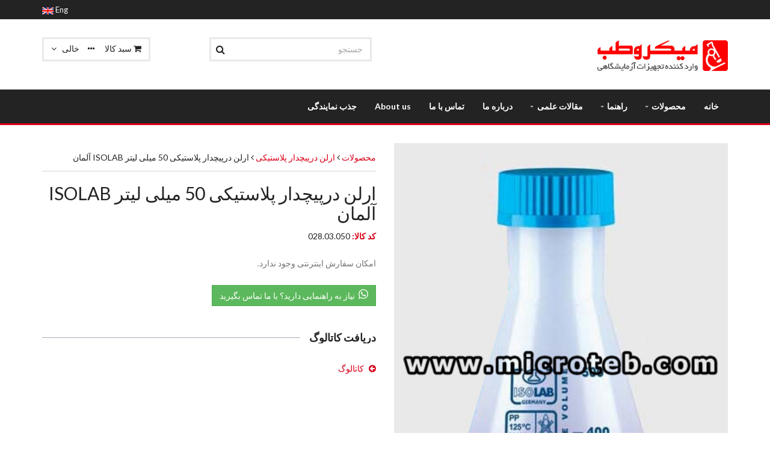

--- FILE ---
content_type: text/html; charset=UTF-8
request_url: https://www.microteb.com/product/2276/%D8%A7%D8%B1%D9%84%D9%86-%D8%AF%D8%B1%D9%BE%DB%8C%DA%86%D8%AF%D8%A7%D8%B1-%D9%BE%D9%84%D8%A7%D8%B3%D8%AA%DB%8C%DA%A9%DB%8C-50-%D9%85%DB%8C%D9%84%DB%8C-%D9%84%DB%8C%D8%AA%D8%B1-isolab-%D8%A2%D9%84%D9%85%D8%A7%D9%86/
body_size: 25110
content:
<!DOCTYPE html>
<html lang="fa">
<head>
    <meta charset="utf-8">

    <!--[if IE]>
    <meta http-equiv="X-UA-Compatible" content="IE=edge"><![endif]-->
    <meta name="viewport" content="width=device-width, initial-scale=1">

    <base href='https://www.microteb.com/' />
    <!-- Favicon -->
    <link rel="apple-touch-icon" sizes="152x152" href="images/favicons/apple-touch-icon.png">
    <link rel="icon" type="image/png" sizes="32x32" href="images/favicons/favicon-32x32.png">
    <link rel="icon" type="image/png" sizes="16x16" href="images/favicons/favicon-16x16.png">
    <link rel="manifest" href="images/favicons/site.webmanifest">
    <link rel="mask-icon" href="images/favicons/safari-pinned-tab.svg" color="#5bbad5">
    <link rel="shortcut icon" href="images/favicons/favicon.ico">
    <meta name="msapplication-TileColor" content="#da532c">
    <meta name="msapplication-config" content="images/favicons/browserconfig.xml">
    <meta name="theme-color" content="#ffffff">

    <!-- CSS Global -->
    <link href="assets/plugins/bootstrap/css/bootstrap.min.css" rel="stylesheet">
    <link href="assets/plugins/bootstrap/css/bootstrap-rtl.min.css" rel="stylesheet">
    <link href="assets/plugins/bootstrap-select/css/bootstrap-select.min.css" rel="stylesheet">
    <link href="assets/plugins/fontawesome/css/font-awesome.min.css" rel="stylesheet">
    <link href="assets/plugins/magnific-popup/magnific-popup.css" rel="stylesheet">
    <link href="assets/plugins/owl-carousel2/assets/owl.carousel.min.css" rel="stylesheet">
    <link href="assets/plugins/owl-carousel2/assets/owl.theme.default.min.css" rel="stylesheet">
    <link href="assets/plugins/animate/animate.min.css" rel="stylesheet">

    <!-- Theme CSS -->
    <link href="assets/css/theme.css" rel="stylesheet">
    <link href="assets/css/theme-red-2.css" rel="stylesheet" id="theme-config-link">

    <!-- Head Libs -->
    <script src="assets/plugins/modernizr.custom.js"></script>

    <!--[if lt IE 9]>
    <script src="assets/plugins/iesupport/html5shiv.js"></script>
    <script src="assets/plugins/iesupport/respond.min.js"></script>
    <![endif]-->

    <!-- Page specific -->
    <title>ارلن درپیچدار پلاستیکی 50 میلی لیتر ISOLAB آلمان</title>
    <meta content="ارلن درپیچدار پلاستیکی 50 میلی لیتر isolab آلمان,ارلن,درپیچدار,پلاستیکی,50,میلی,لیتر,isolab,آلمان,ارلن درپیچدار پلاستیکی,ایزولب, شیشه آلات, ظروف, آزمایشگاهی, لوازم, آلات, شیشه, پلاستیک, پلی پروپیلن, درپیچ, ارلن پلاستیکی, ارلن دربدار, ارلن مایر, فلاسک, مایر, ارلن درب دار, درب دار, درپیچ دار, ارلن درپیچ, ظروف, ظروف پلاستیکی,erlenmeyer, erlenmeyer flask" name="keywords"/>
    <meta content="شرکت میکروطب - محصولات - ارلن درپیچدار پلاستیکی - ارلن درپیچدار پلاستیکی 50 میلی لیتر ISOLAB آلمان" name="description"/>
    <!-- /Page specific -->
</head>

<body id="home" class="wide header-style-1">

<!-- PRELOADER -->
<div id="preloader">
    <div id="preloader-status">
        <div class="spinner">
            <div class="rect1"></div>
            <div class="rect2"></div>
            <div class="rect3"></div>
            <div class="rect4"></div>
            <div class="rect5"></div>
        </div>
        <div id="preloader-title">لطفا کمی صبر کنید...</div>
    </div>
</div>
<!-- /PRELOADER -->

<!-- WRAPPER -->
<div class="wrapper">
    <!-- Popup -->
    <div class="modal fade" id="popup" tabindex="-1" role="dialog" aria-hidden="true">
        <div class="modal-dialog">
            <div class="modal-content">
            </div>
        </div>
    </div>
    <!-- /Popup -->

    <!-- Popup: Shopping cart items -->
    <div class="modal fade popup-cart" id="popup-cart" tabindex="-1" role="dialog" aria-hidden="true">
        <div class="modal-dialog">
            <div class="container">
                <div class="cart-items">
                    <div class="cart-items-inner">
                    </div>
                </div>
            </div>
        </div>
    </div>
    <!-- /Popup: Shopping cart items -->

    <!-- Header top bar -->
    <div class="top-bar">
        <div class="container">
            <div class="top-bar-left hidden">
                <ul class="list-inline">
                                            <li class="icon-user"><a class="handcur" onclick='login()'>
                                <i class="fa fa-sign-in"></i>ورود</a></li>
                        <li class="icon-form"><a class="handcur" onclick='signup()'>
                                <i class="fa fa-user-plus"></i>ثبت نام</a></li>
                                    </ul>
            </div>
            <div class="top-bar-right">
                <ul class="list-inline">
                    <li class="flags">
                        <a href="articles/5009/about-us/">Eng <img src="assets/img/flag.gif" alt=""/></a>
                    </li>
                </ul>
            </div>
        </div>
    </div>
    <!-- /Header top bar -->

    <!-- HEADER -->
    <header class="header fixed">
        <div class="header-wrapper">
            <div class="container">

                <!-- Logo -->
                <div class="logo">
                    <a href="default.php">
                        <img alt="شرکت میکروطب"
                             src="../images/counter/microteb_logo.jpg"
                             title="شرکت میکروطب"/>
                    </a>
                </div>
                <!-- /Logo -->

                <!-- Header search -->
                <div class="header-search">
                    <form id="frmSearch" action="https://www.google.com/cse" method="get" target="_blank">
                        <input id="txtquery" name="q" class="form-control" type="text" placeholder="جستجو"/>
                        <input name="cx" type="hidden" value="018247378433522457682:x9l0jmriw-8"/>
                        <input name="ie" type="hidden" value="UTF-8"/>
                        <button id="btnsearch"><i class="fa fa-search"></i></button>
                    </form>
                </div>
                <!-- /Header search -->

                <!-- Header shopping cart -->
                <div class="header-cart">
                    <div class="cart-wrapper">
                        <a id="show_cart" class="btn btn-theme-transparent handcur">
                                                            <i class="fa fa-shopping-cart"></i> <span class="hidden-xs">سبد کالا &emsp;<i
                                            class="fa fa-ellipsis-h"></i>&emsp;خالی &nbsp;</span>
                                <i class="fa fa-angle-down"></i>
                                                    </a>
                        <!-- Mobile menu toggle button -->
                        <a href="#" class="menu-toggle btn btn-theme-transparent"><i class="fa fa-bars"></i></a>
                        <!-- /Mobile menu toggle button -->
                    </div>
                </div>
                <!-- Header shopping cart -->

            </div>
        </div>
        <div class="navigation-wrapper">
            <div class="container">
                <!-- Navigation -->
                <nav class="navigation header-nav-1 closed clearfix">
                    <a href="#" class="menu-toggle-close btn"><i class="fa fa-times"></i></a>
                    <ul class="nav sf-menu">
                                                    <li><a href='default.php'><span>خانه</span></a></li>                                                    <li class='megamenu'><a href='#'><span>محصولات</span></a><ul><li class='row'><div class='col-md-3'><a href='products/1000/میکروسکوپ/'>
											<h4 class='block-title'><span>میکروسکوپ</span></h4></a><ul><li><a href='products/1001/میکروسکوپ-بیولوژی/'><span>میکروسکوپ بیولوژی</span></a></li><li><a href='products/1002/میکروسکوپ-استریو-لوپ-جواهرشناسی/'><span>میکروسکوپ استریو (لوپ) و جواهرشناسی</span></a></li><li><a href='products/1003/میکروسکوپ-بیولوژی-اینورت/'><span>میکروسکوپ بیولوژی اینورت</span></a></li><li><a href='products/1004/میکروسکوپ-بیولوژی-فلورسنت/'><span>میکروسکوپ بیولوژی فلورسنت</span></a></li><li><a href='products/1005/میکروسکوپ-پلاریزان/'><span>میکروسکوپ پلاریزان</span></a></li><li><a href='products/1006/میکروسکوپ-متالورژی/'><span>میکروسکوپ متالورژی</span></a></li><li><a href='products/1020/لوازم-جانبی-میکروسکوپ/'><span>لوازم جانبی میکروسکوپ</span></a><ul><li><a href='products/1340/لام-مدرج-/'><span>لام مدرج </span></a></li><li><a href='products/1341/لامپ-میکروسکوپ/'><span>لامپ میکروسکوپ</span></a></li><li><a href='products/1342/لنز-میکروسکوپ/'><span>لنز میکروسکوپ</span></a></li><li><a href='products/1343/جای-لام-میکروسکوپ/'><span>جای لام میکروسکوپ</span></a></li></ul></li></ul></div><div class='col-md-3'><a href='products/1007/تصویربرداری-میکروسکوپ/'>
											<h4 class='block-title'><span>تصویربرداری میکروسکوپ</span></h4></a><ul><li><a href='products/1230/دوربین-میکروسکوپ/'><span>دوربین میکروسکوپ</span></a></li><li><a href='products/1232/اسکنر-لام-میکروسکوپ/'><span>اسکنر لام میکروسکوپ</span></a></li><li><a href='products/1257/رابط-دوربین-میکروسکوپ-آداپتور-/'><span>رابط دوربین میکروسکوپ (آداپتور)</span></a></li></ul></div><div class='col-md-3'><div class='product-list'><a href='products/1009/ظروف-شیشه-آلات-آزمایشگاهی/'><h4 class='block-title'>ظروف و شیشه آلات آزمایشگاهی</h4></a><a href='products/1234/لام-های-آموزشی/'><h4 class='block-title'>لام های آموزشی</h4></a></div></div></li></ul></li>                                                    <li><a href='#'><span>راهنما</span></a><ul><li><a href='articles/5014/ویدیو-های-آموزشی/'><span>ویدیو های آموزشی</span></a></li><li><a href='articles/5008/تاریخچه-میکروسکوپ/'><span>تاریخچه میکروسکوپ</span></a></li></ul></li>                                                    <li><a href='#'><span>مقالات علمی</span></a><ul><li><a href='articles/5022/بهترین-دوربین-های-میکروسکوپی-مقایسه-بررسی/'><span>بهترین دوربین های میکروسکوپی- مقایسه و بررسی</span></a></li><li><a href='articles/5026/دوربین-اسکنرلام-مدل-truechrome-4k-pro/'><span>دوربین و اسکنرلام مدل Truechrome 4K Pro</span></a></li><li><a href='articles/5024/معرفی-میکروسکوپ-های-دوربین-دار/'><span>معرفی میکروسکوپ های دوربین دار</span></a></li><li><a href='articles/5025/اسکنر-اسلاید-میکروسکوپ/'><span>اسکنر اسلاید میکروسکوپ</span></a></li><li><a href='articles/5021/انواع-میکروسکوپ-/'><span>انواع میکروسکوپ </span></a></li><li><a href='articles/5027/استریو-میکروسکوپ-لوپ-/'><span>استریو میکروسکوپ (لوپ)</span></a></li><li><a href='articles/5023/معرفی-میکروسکوپ-فلورسانس/'><span>معرفی میکروسکوپ فلورسانس</span></a></li><li><a href='articles/5020/نوزما/'><span>نوزما</span></a></li></ul></li>                                                    <li><a href='articles/5003/درباره-ما/'><span>درباره ما</span></a></li>                                                    <li><a href='articles/5004/تماس-با-ما/'><span>تماس با ما</span></a></li>                                                    <li><a href='articles/5009/about-us/'><span>About us</span></a></li>                                                    <li><a href='articles/5013/جذب-نمایندگی/'><span>جذب نمایندگی</span></a></li>                                            </ul>
                </nav>
                <!-- /Navigation -->
            </div>
        </div>
    </header>
    <!-- /HEADER -->

    <!-- CONTENT AREA -->
    <div class="content-area">

        <form id='frm-add-to-cart' action='https://www.microteb.com/product/2276/????-????????-????????-50-????-????-isolab-?????/' method='post'>
			<input type='hidden' name='quantity' value='1'>
			<input type='hidden' id='add_to_cart_product_id' name='product_id' value=''>
			<input type='hidden' name='token' value='89c2e13fe3f3b0d22bc2b7d7a8df5e40'>
			<input type='hidden' name='action' value='add_to_cart'>
		</form>
        <!-- PAGE -->
        <section class="page-section">
            <div class="container">

                <div class="row product-single">
                    <div class="col-md-6">
                        <div class="owl-carousel owl-theme img-carousel">
                                                            <div class="item">
                                    <a href="images/products/screw cap erlenmeter2_1.jpg" data-gal="magnific-popup"
                                       title="ارلن درپیچدار پلاستیکی 50 میلی لیتر ISOLAB آلمان">
                                        <img class="img-responsive" src="images/products/screw cap erlenmeter2_1.jpg"
                                             alt="ارلن درپیچدار پلاستیکی 50 میلی لیتر ISOLAB آلمان"/></a>
                                </div>
                                                    </div>
                        <div class="row row-eq-height product-thumbnails">
                                                                                        <div class="col-xs-2 col-sm-2 col-md-3">
                                    <a href="#" class="text-center"
                                       onclick="jQuery('.img-carousel').trigger('to.owl.carousel', [0, 300]);">
                                        <img src="images/products/screw cap erlenmeter2_1_thumb.jpg"
                                             alt="ارلن درپیچدار پلاستیکی 50 میلی لیتر ISOLAB آلمان"/></a>
                                </div>
                                                                                    </div>
                    </div>
                    <div class="col-md-6">
                        <div class="back-to-category">
                                                        <span class="link">
                                <a href='products/0/محصولات/'>محصولات</a> <i class="fa fa-angle-left"></i>
                                <a href='products/1197/ارلن-درپیچدار-پلاستیکی/'>
                                ارلن درپیچدار پلاستیکی </a>  <i class="fa fa-angle-left"></i> ارلن درپیچدار پلاستیکی 50 میلی لیتر ISOLAB آلمان                            </span>
                        </div>
                        <h2 class="product-title">ارلن درپیچدار پلاستیکی 50 میلی لیتر ISOLAB آلمان</h2>
                                                    <div class="product-availability"><strong>کد کالا:</strong> 028.03.050</div>
                        
                                                    <!--                            <div class="small">به روزرسانی:&nbsp;--><!--</div>-->
                                                <hr class="page-divider small"/>

                        
                                                    <div>امکان سفارش اینترنتی وجود ندارد.</div>
                        
                        <br>
                        <a href="https://api.whatsapp.com/send?phone=989206642515&text=سلام من درباره ارلن درپیچدار پلاستیکی 50 میلی لیتر ISOLAB آلمان سوال دارم." target="_blank">
                        <button class="btn btn-success" type="button">
                            <svg xmlns="http://www.w3.org/2000/svg" width="16" height="16" fill="currentColor"
                                 class="bi bi-whatsapp" viewBox="0 0 16 16">
                                <path d="M13.601 2.326A7.854 7.854 0 0 0 7.994 0C3.627 0 .068 3.558.064 7.926c0 1.399.366 2.76 1.057 3.965L0 16l4.204-1.102a7.933 7.933 0 0 0 3.79.965h.004c4.368 0 7.926-3.558 7.93-7.93A7.898 7.898 0 0 0 13.6 2.326zM7.994 14.521a6.573 6.573 0 0 1-3.356-.92l-.24-.144-2.494.654.666-2.433-.156-.251a6.56 6.56 0 0 1-1.007-3.505c0-3.626 2.957-6.584 6.591-6.584a6.56 6.56 0 0 1 4.66 1.931 6.557 6.557 0 0 1 1.928 4.66c-.004 3.639-2.961 6.592-6.592 6.592zm3.615-4.934c-.197-.099-1.17-.578-1.353-.646-.182-.065-.315-.099-.445.099-.133.197-.513.646-.627.775-.114.133-.232.148-.43.05-.197-.1-.836-.308-1.592-.985-.59-.525-.985-1.175-1.103-1.372-.114-.198-.011-.304.088-.403.087-.088.197-.232.296-.346.1-.114.133-.198.198-.33.065-.134.034-.248-.015-.347-.05-.099-.445-1.076-.612-1.47-.16-.389-.323-.335-.445-.34-.114-.007-.247-.007-.38-.007a.729.729 0 0 0-.529.247c-.182.198-.691.677-.691 1.654 0 .977.71 1.916.81 2.049.098.133 1.394 2.132 3.383 2.992.47.205.84.326 1.129.418.475.152.904.129 1.246.08.38-.058 1.171-.48 1.338-.943.164-.464.164-.86.114-.943-.049-.084-.182-.133-.38-.232z"/>
                            </svg>&nbsp;
                            نیاز به راهنمایی دارید؟ با ما تماس بگیرید
                        </button>
                        </a>

                        <hr class="page-divider small"/>
                        <div id="product-info">
                            
                                                    </div>

                        <hr class="page-divider small"/>
                                                                            <div class="widget widget-categories">
                                <h4 class="block-title"><span>دریافت کاتالوگ</span></h4>
                                <ul>
                                                                                                                    <li><a href='files/isolab_2015_catalog_40.pdf' target='_blank'>
                                                کاتالوگ</a></li>
                                                                    </ul>
                            </div>
                                            </div>
                </div>

            </div>
        </section>
        <!-- /PAGE -->

        
    </div>
    <!-- /CONTENT AREA -->

    <!-- FOOTER -->
    <footer class="footer">
        <div class="footer-widgets">
            <div class="container">
                <div class="row">
                    <div class="col-md-4">
                        <div class="widget">
                            <h4 class="widget-title">درباره ما</h4>
                            <p><strong>شرکت میکروطب</strong> در سال 1384 تاسیس گردیده. محصولات این شرکت عبارتند از:
                                انواع میکروسکوپ، دوربین میکروسکوپ، ظروف و شیشه آلات آزمایشگاهی
                                و لام های آموزشی.
                            </p>
                            <ul class="social-icons">
                                <li><a href="https://www.telegram.me/microteb" target="_blank"><i
                                                class="fa fa-telegram"></i></a></li>
                                <li><a href="https://instagram.com/microteb/" target="_blank" class="instagram">
                                        <i class="fa fa-instagram"></i></a></li>
                                <li><a href="https://www.aparat.com/microteb" target="_blank">
                                        <img src="images/aparat_logo_16.png"/></a></li>
                            </ul>
                        </div>
                    </div>
                    <div class="col-md-4">
                        <div class="widget">
                            <h4 class="widget-title">تماس با ما</h4>
                            <p><strong>تلفن: </strong> 02166425151
                                <br><strong>تلگرام و واتساپ: </strong> 09206642515
                                <br><strong>آدرس: </strong> تهران، خیابان دکتر قریب، خیابان فرصت شیرازی، پلاک 83،
                                ساختمان 111، طبقه دوم، واحد B8
                            </p>
                        </div>
                    </div>
                    <div class="col-md-4 hidden">
                        <div class="widget">
                            <h4 class="widget-title">نماد اعتماد الکترونیکی</h4>
                            <img id='gwmdlbrhsguilbrh' style='cursor:pointer'
                                 onclick='window.open("https://trustseal.enamad.ir/Verify.aspx?id=9707&p=jzpgqgwldrfsqgwl", "Popup","toolbar=no, location=no, statusbar=no, menubar=no, scrollbars=1, resizable=0, width=580, height=600, top=30")'
                                 alt='نماد اعتماد الکترونیکی' title='نماد اعتماد الکترونیکی'
                                 src='https://trustseal.enamad.ir/logo.aspx?id=9707&p=zpfvpeukgthvpeuk'/>
                        </div>
                    </div>
                </div>
            </div>
        </div>
        <div class="footer-meta">
            <div class="container">
                <div class="row">

                    <div class="col-sm-12">
                        <div class="copyright">© کلیه حقوق این سایت متعلق به شرکت میکروطب می باشد 1384 - 1401</div>
                    </div>

                </div>
            </div>
        </div>
    </footer>
    <!-- /FOOTER -->

    <div id="to-top" class="to-top"><i class="fa fa-angle-up"></i></div>

</div>
<!-- /WRAPPER -->

<!-- Google tag (gtag.js) --> <script async src="https://www.googletagmanager.com/gtag/js?id=AW-11322744394"></script> <script> window.dataLayer = window.dataLayer || []; function gtag(){dataLayer.push(arguments);} gtag('js', new Date()); gtag('config', 'AW-11322744394'); </script>
<!-- JS Global -->
<script src="assets/plugins/jquery/jquery-1.11.1.min.js"></script>
<script src="assets/plugins/bootstrap/js/bootstrap.min.js"></script>
<script src="assets/plugins/bootstrap-select/js/bootstrap-select.min.js"></script>
<script src="assets/plugins/superfish/js/superfish.min.js"></script>
<script src="assets/plugins/magnific-popup/jquery.magnific-popup.js"></script>
<script src="assets/plugins/owl-carousel2/owl.carousel.min.js"></script>
<script src="assets/plugins/jquery.sticky.min.js"></script>
<script src="assets/plugins/jquery.easing.min.js"></script>
<script src="assets/plugins/jquery.smoothscroll.min.js"></script>
<script src="assets/plugins/smooth-scrollbar.min.js"></script>


<!-- website JS -->
<script src="scripts/form_validation.js" type="text/javascript"></script>
<script src="scripts/scripts.js" type="text/javascript"></script>

<!-- JS Page Level -->
<script src="assets/js/theme.js"></script>

<script type="text/javascript">
    $(document).ready(function () {
        
        $("#frmshopping").submit(function () {
            if (isNaN($("#quantity").val())) {
                $("#quantity").addClass("err");
                return false;
            }
            else {
                $("#quantity").removeClass("err");
                $("#addtocart").attr("disabled", "disabled");
            }

            return true;
        });

        $(".add-to-cart").click(function () {
            return false;
        });

        $('#product-info ul').addClass('list-check');
        $('#product-info h2').addClass('block-title');
        $('#product-info h2').each(function () {
            title = $(this).html();
            $(this).html('<span>' + title + '</span>');
        });
    });

    function add_to_cart(id) {
        $("#add_to_cart_product_id").val(id);
        $("#frm-add-to-cart").submit();
    }
</script>

</body>
</html>

--- FILE ---
content_type: text/css
request_url: https://www.microteb.com/assets/css/theme.css
body_size: 173333
content:
/* --------------------------------------------------------------------------
 * jThemes Studio : BELLA SHOP - Modern Fashion E-Commerce Template
 *
 * file           : theme.css
 * Desc           : BELLA SHOP Template - Stylesheet
 * Version        : 1.3
 * Date           : 2015-06-29
 * Author         : jThemes Studio
 * Author URI     : http://jakjim.com
 * Email          : jakjim@gmail.com
 *
 * jThemes Studio. Copyright 2014. All Rights Reserved.
 * -------------------------------------------------------------------------- */
/* --------------------------------------------------------------------------
 *  BELLA SHOP Template - Table of Content

  1 - General
    1.1 - Preloader
    1.2 - Global properties (body, common classes, structure etc)
    1.3 - Page section block
    1.4 - Typography (section title, links, page dividers)
    1.5 - Buttons
    1.6 - Form / Input / Textarea
    1.7 - Top Bar

  2 - Header
    2.1 - Logo
    2.2 - Navigation

  3 - Footer
    3.1 - Footer widgets
    3.2 - Footer meta

  4 - Sliders / OwlCarousel
    4.1 - Main slider
    4.2 - Partners carousel
    4.3 - Testimonials carousel
    4.4 - Products carousel

  5 - Components / Shortcodes / Widget
    5.1 - Breadcrumbs
    5.2 - Pagination
    5.3 - Message box
    5.4 - Social icons line
    5.5 - Rating stars
    5.6 - Content tabs
    5.7 - Accordion
    5.8 - Blog post
    5.9 - Recent post
    5.10 - Comments
    5.11 - Thumbnails
    5.12 - Portfolio
    5.13 - Widgets
    5.14 - Contacts form
    5.15 - Google map
    5.16 - Back to top button

  6 - Helper Classes

 * -------------------------------------------------------------------------- */
@import url('https://fonts.googleapis.com/css?family=Lato:100,300,400,700,900');
@import url('https://fonts.googleapis.com/css?family=Vidaloka');
/* 1.1 */
/* Preloader
/* ========================================================================== */
#preloader {
    position: fixed;
    z-index: 999999;
    top: 0;
    left: 0;
    bottom: 0;
    right: 0;
    background-color: #ffffff;
    /* added by me */
    display: none;
}

#preloader-status {
    position: absolute;
    top: 50%;
    right: 50%;
    width: 200px;
    height: 200px;
    margin: -100px -100px 0 0;
    /*You can use animated gif for preloader*/
    /*background: url('../img/preloader.png') no-repeat 50% 20px;*/
}

#preloader-title {
    font-size: 10px;
    text-align: center;
    text-transform: uppercase;
}

.spinner {
    margin: 0 auto;
    width: 120px;
    height: 30px;
    text-align: center;
    font-size: 10px;
}

.spinner > div {
    background-color: #00b16a;
    height: 100%;
    width: 20px;
    display: inline-block;
    -webkit-animation: stretchdelay 1.2s infinite ease-in-out;
    animation: stretchdelay 1.2s infinite ease-in-out;
}

.spinner .rect2 {
    -webkit-animation-delay: -1.1s;
    animation-delay: -1.1s;
}

.spinner .rect3 {
    -webkit-animation-delay: -1s;
    animation-delay: -1s;
}

.spinner .rect4 {
    -webkit-animation-delay: -0.9s;
    animation-delay: -0.9s;
}

.spinner .rect5 {
    -webkit-animation-delay: -0.8s;
    animation-delay: -0.8s;
}

@-webkit-keyframes stretchdelay {
    0%,
    40%,
    100% {
        -webkit-transform: scaleY(0.4);
    }
    20% {
        -webkit-transform: scaleY(1);
    }
}

@keyframes stretchdelay {
    0%,
    40%,
    100% {
        transform: scaleY(0.4);
        -webkit-transform: scaleY(0.4);
    }
    20% {
        transform: scaleY(1);
        -webkit-transform: scaleY(1);
    }
}

/* 1.2 */
/* Global properties (body, common classes, structure etc)
/* ========================================================================== */
body {
    direction: rtl;
    font-family: 'Lato', sans-serif;
    font-size: 14px;
    line-height: 1.72;
    background: #ffffff;
    color: #737475;
    -webkit-font-kerning: auto;
    -webkit-font-smoothing: antialiased;
    -webkit-backface-visibility: visible !important;
    position: relative;
    overflow-x: hidden;
}

body.boxed {
    background: #f9f9f9;
}

/* 1.3 */
/* Layout
/* ========================================================================== */
.coming-soon .content-area {
    padding: 0 !important;
}

.content-area {
    padding-bottom: 40px;
}

.widget *:last-child {
    margin-bottom: 0;
}

.content .widget + .widget,
.sidebar .widget + .widget,
.footer .widget + .widget {
    margin-top: 30px;
}

.container.full-width {
    width: 100%;
    max-width: 100%;
    padding-right: 0;
    padding-left: 0;
}

.row {
    margin-top: -30px;
}

.row + .row {
    margin-top: 0;
}

.row div[class*="col-"],
.row aside[class*="col-"] {
    margin-top: 30px;
}

.row div[class*="col-"]:after,
.row aside[class*="col-"]:after {
    content: '';
    display: block;
    clear: both;
}

.boxed .wrapper {
    max-width: 1200px;
    margin: 0 auto;
    -webkit-box-shadow: 0 0 4px rgba(0, 0, 0, 0.15);
    box-shadow: 0 0 4px rgba(0, 0, 0, 0.15);
}

/* Page section block
/* ========================================================================== */
.page-section {
    position: relative;
    padding-top: 30px;
    padding-bottom: 30px;
    overflow: hidden;
    /* small devices */
}

.page-section.md-padding {
    padding-top: 20px;
    padding-bottom: 20px;
}

.page-section.sm-padding {
    padding-top: 10px;
    padding-bottom: 10px;
}

.page-section.no-padding {
    padding-top: 0;
    padding-bottom: 0;
}

.page-section.no-padding-top {
    padding-top: 0;
}

.page-section.no-padding-bottom {
    padding-bottom: 0;
}

.page-section.no-bottom-space {
    margin-bottom: -40px;
}

.page-section.light {
    background-color: #eef0f5;
}

.page-section.image {
    background: url(../img/preview/page-section-image.jpg) center top no-repeat;
    background-attachment: fixed;
    background-size: cover;
}

/* 1.4 */
/* Typography (section title, links, page dividers)
/* ========================================================================== */
h1,
h2,
h3,
h4,
h5,
h6 {
    color: #00b16a;
}

.image h1,
.image h2,
.image h3,
.image h4,
.image h5,
.image h6,
.color h1 small,
.color h2 small,
.color h3 small,
.color h4 small,
.color h5 small,
.color h6 small {
    color: #ffffff;
}

h1 .fa,
h2 .fa,
h3 .fa,
h4 .fa,
h5 .fa,
h6 .fa,
h1 .glyphicon,
h2 .glyphicon,
h3 .glyphicon,
h4 .glyphicon,
h5 .glyphicon,
h6 .glyphicon {
    color: #007e4b;
}

.image h1 .fa,
.image h2 .fa,
.image h3 .fa,
.image h4 .fa,
.image h5 .fa,
.image h6 .fa,
.image h1 .glyphicon,
.image h2 .glyphicon,
.image h3 .glyphicon,
.image h4 .glyphicon,
.image h5 .glyphicon,
.image h6 .glyphicon,
.color h1 .fa,
.color h2 .fa,
.color h3 .fa,
.color h4 .fa,
.color h5 .fa,
.color h6 .fa,
.color h1 .glyphicon,
.color h2 .glyphicon,
.color h3 .glyphicon,
.color h4 .glyphicon,
.color h5 .glyphicon,
.color h6 .glyphicon {
    color: #ffffff;
}

a,
a .fa,
a .glyphicon,
a:hover,
a:hover .fa,
a:hover .glyphicon,
a:active,
a:focus {
    -webkit-transition: all 0.2s ease-in-out;
    transition: all 0.2s ease-in-out;
    text-decoration: none;
}

a {
    color: #00b16a;
}

a:hover,
a:active,
a:focus {
    color: #000000;
}

.footer a {
    color: #232323;
}

.footer a:hover,
.footer a:active,
.footer a:focus {
    color: #00b16a;
}

p {
    margin-bottom: 20px;
}

ul,
ol {
    padding-right: 0;
    list-style: none;
    margin-bottom: 20px;
}

ul ul,
ol ul,
ul ol,
ol ol {
    padding-right: 20px;
}

ul.list-check li,
ol.list-check li {
    padding-right: 20px;
    position: relative;
}

ul.list-check li:before,
ol.list-check li:before {
    content: '\f046';
    font-family: 'FontAwesome';
    position: absolute;
    top: 0;
    right: 0;
}

ul.list-check li + li,
ol.list-check li + li {
    margin-top: 7px;
}

.section-title {
    margin-top: 0;
    margin-bottom: 25px;
    font-size: 18px;
    font-weight: 900;
    line-height: 20px;
    text-transform: uppercase;
    text-align: center;
    color: #232323;
    overflow: hidden;
}

.section-title span {
    display: inline-block;
    position: relative;
}

.section-title span:before,
.section-title span:after {
    content: "";
    position: absolute;
    height: 1px;
    width: 2000px;
    background-color: #a5abb7;
    top: 10px;
}

.section-title span:before {
    left: 100%;
    margin-left: 15px;
}

.section-title span:after {
    right: 100%;
    margin-right: 15px;
}

.section-title span span:before,
.section-title span span:after {
    display: none;
}

.section-title .thin {
    font-weight: 300 !important;
}

.section-title.section-title-lg {
    font-size: 24px;
}

.image .section-title span:before,
.image .section-title span:after {
    background-color: #e9e9e9;
}

.block-title {
    margin-top: 0;
    margin-bottom: 25px;
    font-size: 18px;
    font-weight: 900;
    line-height: 20px;
    text-transform: uppercase;
    color: #232323;
    overflow: hidden;
}

.block-title span {
    display: inline-block;
    position: relative;
}

.block-title span:after {
    content: "";
    position: absolute;
    height: 1px;
    width: 2000px;
    background-color: #a5abb7;
    top: 10px;
}

.block-title span:after {
    right: 100%;
    margin-right: 15px;
}

.block-title .thin {
    font-weight: 300;
    margin-right: 5px;
}

.block-title.alt {
    font-size: 18px;
    line-height: 24px;
    font-weight: 300;
    text-transform: uppercase;
    padding: 10px 70px 10px 10px;
    border: solid 3px rgba(35, 35, 35, 0.1);
    overflow: visible;
    position: relative;
}

.block-title.alt .fa {
    position: absolute;
    top: -3px;
    right: -3px;
    height: 50px;
    width: 50px;
    line-height: 47px;
    vertical-align: middle;
    text-align: center !important;
    background-color: #232323;
    color: #ffffff;
    z-index: 2;
}

.block-title.alt .fa.color {
    background-color: #00b16a;
}

.text-lg {
    text-transform: uppercase;
    font-size: 24px;
    line-height: 1.2;
    color: #00653c;
}

.text-xl {
    font-size: 36px;
    line-height: 48px;
    font-weight: 300;
}

.text-thin {
    font-size: 11px;
    text-transform: uppercase;
    color: #232323;
}

.text-dark {
    color: #232323;
}

.text-color {
    color: #00b16a;
}

.drop-cap {
    display: block;
    float: right;
    font-size: 44px;
    line-height: 37px;
    margin: 0 0 0 10px;
    color: #00b16a;
}

/* Blockquote
/* -------------------------------------------------------------------------- */
blockquote {
    background-color: #00b16a;
    border: none;
    color: #ffffff;
}

blockquote p {
    font-size: 30px;
    font-weight: 300;
    line-height: 36px;
    color: #ffffff;
}

blockquote footer {
    margin-top: 40px;
}

blockquote footer,
blockquote cite {
    font-size: 18px;
    font-style: italic;
    line-height: 20px;
    color: #ffffff;
}

/* Page dividers
/* -------------------------------------------------------------------------- */
hr.page-divider {
    margin-top: 30px;
    margin-bottom: 30px;
    clear: both;
    border-color: #e9e9e9;
}

hr.transparent,
hr.page-divider.transparent {
    border-color: transparent;
}

hr.page-divider.half {
    border-color: transparent;
    margin-top: 0;
}

hr.page-divider.small {
    border-color: transparent;
    margin-top: 0;
    margin-bottom: 20px;
}

hr.page-divider.single {
    border-color: #d3d3d3;
}

::-webkit-input-placeholder {
    color: #a6a7a8 !important;
}

:-moz-placeholder {
    color: #a6a7a8 !important;
}

::-moz-placeholder {
    color: #a6a7a8 !important;
}

:-ms-input-placeholder {
    color: #a6a7a8 !important;
}

input:focus::-webkit-input-placeholder {
    color: transparent !important;
}

input:focus:-moz-placeholder {
    color: transparent !important;
}

input:focus::-moz-placeholder {
    color: transparent !important;
}

input:focus:-ms-input-placeholder {
    color: transparent !important;
}

textarea:focus::-webkit-input-placeholder {
    color: transparent !important;
}

textarea:focus:-moz-placeholder {
    color: transparent !important;
}

textarea:focus::-moz-placeholder {
    color: transparent !important;
}

textarea:focus:-ms-input-placeholder {
    color: transparent !important;
}

/* 1.5 */
/* Buttons
/* ========================================================================== */
.btn,
.btn:hover,
.btn:active,
.btn.active {
    -webkit-box-shadow: none;
    box-shadow: none;
    border-radius: 0;
}

.btn-theme {
    color: #ffffff;
    border-width: 3px;
    background-color: #00b16a;
    border-color: #00b16a;
    padding: 12px 20px;
    font-size: 14px;
    font-weight: 600;
    line-height: 1;
    text-transform: uppercase;
    -webkit-transition: all 0.2s ease-in-out;
    transition: all 0.2s ease-in-out;
}

.btn-theme:hover {
    background-color: #232323;
    border-color: #232323;
    color: #ffffff;
}

.btn-theme.btn-block {
    max-width: 450px;
}

.btn-theme .icon-left {
    margin-left: 7px;
}

.btn-theme .icon-right {
    margin-right: 7px;
}

.btn-theme-transparent,
.btn-theme-transparent:focus,
.btn-theme-transparent:active {
    background-color: transparent;
    border-width: 3px;
    border-color: #e9e9e9;
    color: #232323;
}

.btn-theme-transparent:hover {
    background-color: #232323;
    border-color: #232323;
    color: #ffffff;
}

.btn-theme-dark,
.btn-theme-dark:focus,
.btn-theme-dark:active {
    background-color: #232323;
    border-width: 3px;
    border-color: #232323;
    color: #ffffff;
}

.btn-theme-dark:hover {
    background-color: #00b16a;
    border-color: #00b16a;
    color: #ffffff;
}

.btn-theme-xs {
    font-size: 11px;
    padding: 7px 12px;
}

.btn-theme-sm {
    font-size: 14px;
    padding: 7px 20px;
}

.btn-theme-lg {
    font-size: 18px;
    padding: 20px 35px;
}

.btn-theme-xl {
    font-size: 24px;
    padding: 25px 35px;
}

.btn-icon-left .fa,
.btn-icon-left .glyphicon {
    margin-left: 7px;
}

.btn-icon-right .fa,
.btn-icon-right .glyphicon {
    margin-right: 7px;
}

.btn-play {
    position: relative;
    display: inline-block !important;
    padding: 0 !important;
    width: 150px !important;
    height: 150px !important;
    border-radius: 50% !important;
    text-align: center;
    background-color: rgba(0, 177, 106, 0.85);
    color: #ffffff;
}

.btn-play .fa {
    font-size: 60px;
    line-height: 150px;

}

.btn-play:before {
    content: '';
    display: block;
    position: absolute;
    width: 180px !important;
    height: 180px !important;
    top: -16px;
    right: -16px;
    border-radius: 50% !important;
    border: solid 10px rgba(0, 177, 106, 0.35);
}

a:hover .btn-play,
.btn-play:hover {
    background-color: #ffffff;
    color: #00b16a;
}

.btn-title-more {
    float: left;
    font-size: 11px;
    padding: 12px;
    margin-top: -10px;
    margin-right: 20px;
    margin-bottom: -30px;
    background-color: transparent;
    border-width: 3px;
    border-color: #e9e9e9;
    color: #232323;
}

.btn-title-more .fa,
.btn-title-more .glyphicon {
    font-size: 14px;
    margin-top: -1px;
}

.btn-title-more:hover {
    background-color: #232323;
    border-color: #232323;
    color: #ffffff;
}

p.btn-row {
    margin-top: -10px;
}

p.btn-row .btn {
    margin-top: 10px;
    margin-left: 10px;
}

p.btn-row .text {
    display: inline-block;
    margin-top: 10px;
    margin-left: 10px;
    vertical-align: middle;
}

.btn-view-more-block {
    width: 100%;
    max-width: 100%;
    display: block;
    font-size: 18px;
    padding: 13px 35px;
    border-color: #a5abb7;
    background-color: #a5abb7;
    color: #ffffff;
}

.btn-view-more-block:hover {
    border-color: #232323;
    background-color: #232323;
}

/* 1.6 */
/* Form / Input / Textarea / Select
/* ========================================================================== */
.form-control {
    -webkit-appearance: none;
    /* ios */
    -webkit-box-shadow: none;
    box-shadow: none;
    height: 40px;
    border-radius: 0;
    border: 3px solid #e9e9e9;
    color: #737475;
}

.form-control:focus {
    -webkit-appearance: none;
    /* ios */
    -webkit-box-shadow: none;
    box-shadow: none;
    border-color: #232323;
}

textarea {
    resize: none;
}

.bootstrap-select .dropdown-menu {
    border-radius: 0;
}

.bootstrap-select .dropdown-menu a {
    padding-top: 5px;
    padding-bottom: 5px;
}

.bootstrap-select > .selectpicker {
    -webkit-appearance: none;
    /* ios */
    -webkit-box-shadow: none;
    box-shadow: none !important;
    height: 40px;
    border-radius: 0;
    border: 3px solid #e9e9e9;
    background-color: #ffffff !important;
    color: #737475 !important;
}

.bootstrap-select > .selectpicker:focus {
    border-color: #232323;
}

.bootstrap-select-searchbox .form-control {
    border-radius: 0;
}

.bootstrap-select .selectpicker > .filter-option {
    color: #232323 !important;
    font-weight: 700 !important;
    font-size: 11px;
    text-transform: uppercase;
    line-height: 22px;
}

.alert {
    border-radius: 0;
}

label {
    font-size: 11px;
    text-transform: uppercase;
    color: #232323;
}

input[type=checkbox] {
    margin-top: 2px;
    margin-left: 5px;
}

.form-login .row {
    margin-top: -20px;
}

.form-login .row + .row {
    margin-top: 0;
}

.form-login .row div[class*="col-"],
.form-login .row aside[class*="col-"] {
    margin-top: 20px;
}

.form-login .hello-text-wrap {
    line-height: 12px;
}

.form-login .btn-block {
    margin-right: auto;
    margin-left: auto;
}

@media (min-width: 992px) {
    .form-login .btn-block {
        max-width: 100%;
    }
}

.form-login .btn.facebook {
    background-color: #3e5c98;
    border-color: #3e5c98;
    color: #ffffff;
}

.form-login .btn.twitter {
    background-color: #22a9e0;
    border-color: #22a9e0;
    color: #ffffff;
}

.form-login .btn.facebook:hover,
.form-login .btn.twitter:hover {
    background-color: #232323;
    border-color: #232323;
}

.form-login .btn-theme {
    padding-top: 14px;
    padding-bottom: 14px;
}

.form-login .form-group {
    margin-bottom: 0;
}

.form-login .form-control {
    height: 50px;
}

.form-login .checkbox {
    font-size: 11px;
    margin-top: 0;
    margin-bottom: 0;
    text-transform: uppercase;
    color: #232323;
}

.form-login .checkbox label {
    font-weight: 700 !important;
}

.form-login .checkbox input[type=checkbox] {
    margin-top: 2px;
}

.form-login .col-md-12.col-lg-6.text-right-lg {
    line-height: 0;
}

@media (min-width: 1200px) {
    .form-login .col-md-12.col-lg-6.text-right-lg {
        margin-bottom: 2px;
    }
}

@media (max-width: 1199px) {
    .form-login .col-md-12.col-lg-6.text-right-lg {
        margin-top: 0;
    }
}

.form-login .forgot-password {
    color: #232323 !important;
    font-weight: 700 !important;
    font-size: 11px;
    text-transform: uppercase;
    line-height: 18px;
}

.form-login .forgot-password:hover {
    border-bottom: solid 1px #232323;
}

.form-login ::-webkit-input-placeholder {
    color: #232323 !important;
    font-weight: 700 !important;
    font-size: 11px;
    text-transform: uppercase;
    line-height: 22px;
}

.form-login :-moz-placeholder {
    color: #232323 !important;
    font-weight: 700 !important;
    font-size: 11px;
    text-transform: uppercase;
    line-height: 22px;
}

.form-login ::-moz-placeholder {
    color: #232323 !important;
    font-weight: 700 !important;
    font-size: 11px;
    text-transform: uppercase;
    line-height: 22px;
}

.form-login :-ms-input-placeholder {
    color: #232323 !important;
    font-weight: 700 !important;
    font-size: 11px;
    text-transform: uppercase;
    line-height: 22px;
}

.create-account {
    color: #232323;
}

.create-account .list-check {
    font-weight: 700;
}

.create-account .row {
    margin-top: -20px;
}

.create-account .row + .row {
    margin-top: 0;
}

.create-account .row div[class*="col-"],
.create-account .row aside[class*="col-"] {
    margin-top: 20px;
}

.create-account .hello-text-wrap {
    line-height: 12px;
}

.create-account .btn-theme {
    padding-top: 14px;
    padding-bottom: 14px;
}

.create-account .btn-create {
    margin-top: 15px;
}

/* 1.7 */
/* Top bar
/* ========================================================================== */
.top-bar {
    padding: 5px 0;
    font-size: 13px;
    background-color: #232323;
    color: #ffffff;
}

.top-bar ul {
    margin-bottom: 0;
}

.top-bar ul li {
    margin-left: 20px;
}

@media (max-width: 991px) {
    .top-bar ul li {
        margin-left: 5px;
    }
}

.top-bar ul a {
    display: block;
    text-decoration: none;
    color: #ffffff;
}

.top-bar ul a:hover span {
    border-bottom: solid 1px #ffffff;
}

.top-bar ul a:hover .fa {
    color: #00b16a;
}

.top-bar ul a span.colored {
    color: #00b16a;
    margin-right: 5px;
}

@media (max-width: 991px) {
    .top-bar ul a span {
        display: none;
    }
}

.top-bar ul .dropdown-menu {
    -webkit-box-shadow: 0 2px 5px 0 rgba(0, 0, 0, 0.1);
    box-shadow: 0 2px 5px 0 rgba(0, 0, 0, 0.1);
    border-radius: 0;
}

.top-bar ul .dropdown-menu li {
    margin-left: 0;
}

.top-bar ul .dropdown-menu a {
    color: #232323;
    padding: 3px 10px;
}

.top-bar ul .dropdown-menu a:hover {
    border-bottom: none;
}

.top-bar ul .fa {
    margin-left: 5px;
}

.top-bar ul .dropdown-toggle .fa {
    margin: 0 5px 0 0;
}

.top-bar .top-bar-left {
    float: right;
}

.top-bar .top-bar-right {
    float: left;
}

.top-bar .top-bar-right > ul > li {
    padding: 0;
    margin: 0;
    position: relative;
}

.top-bar .top-bar-right > ul > li + li {
    padding: 0 10px 0 0;
    margin: 0 9px 0 0;
}

.top-bar .top-bar-right > ul > li + li:before {
    content: '';
    display: block;
    position: absolute;
    top: 8px;
    right: 0;
    width: 1px;
    height: 8px;
    background-color: #ffffff;
}

.top-bar .icon-user img {
    margin-top: -3px;
    margin-left: 5px;
}

.top-bar .icon-form img {
    margin-top: -5px;
    margin-left: 5px;
}

.top-bar .dropdown.currency .dropdown-menu {
    min-width: 80px;
}

.top-bar .dropdown.flags > a img {
    margin-top: -3px;
}

.top-bar .dropdown.flags .dropdown-menu {
    min-width: 75px;
}

/* 2.0 */
/* Header
/* ========================================================================== */
.sticky-wrapper:not(.is-sticky) {
    height: auto !important;
}

.header {
    border-bottom: solid 3px #00b16a;
}

.wide .sticky-wrapper .header {
    width: 100% !important;
}

.sticky-wrapper .header {
    z-index: 20;
}

@media (max-width: 767px) {
    .sticky-wrapper .header {
        position: relative !important;
        height: auto !important;
    }
}

.header .header-wrapper {
    padding: 30px 0;
    background-color: #ffffff;
    position: relative;
}

.header .header-wrapper > .container {
    position: relative;
    min-height: 40px;
}

.is-sticky .header .header-wrapper {
    padding-top: 10px;
    padding-bottom: 10px;
}

.header .header-search {
    position: absolute;
    top: 0;
    right: 15px;
    width: 270px;
    max-width: 100%;
}

@media (max-width: 991px) {
    .header .header-search {
        width: 170px;
    }
}

@media (max-width: 768px) {
    .header .header-search {
        width: 100px;
    }
}

.header .header-search .form-control {
    width: 100%;
    height: 40px;
    line-height: 40px;
}

.header .header-search button {
    position: absolute;
    left: 3px;
    top: 3px;
    background-color: #ffffff;
    border: none;
    padding: 2px 8px;
    line-height: 30px;
    font-size: 16px;
    color: #232323;
}

.header .header-search button:before {
    content: '';
    position: absolute;
    top: 0;
    right: -34px;
    width: 34px;
    height: 34px;
    background: -moz-linear-gradient(left, rgba(255, 255, 255, 0) 0%, #ffffff 100%);
    background: -webkit-linear-gradient(left, rgba(255, 255, 255, 0) 0%, #ffffff 100%);
    background: -o-linear-gradient(left, rgba(255, 255, 255, 0) 0%, #ffffff 100%);
    background: -ms-linear-gradient(left, rgba(255, 255, 255, 0) 0%, #ffffff 100%);
    background: linear-gradient(to right, rgba(255, 255, 255, 0) 0%, #ffffff 100%);
}

.header .header-cart {
    position: absolute;
    top: 0;
    left: 15px;
}

.header .navigation-wrapper {
    border-top: solid 1px #d3d5d7;
    background-color: #f5f6f7;
}

.header .navigation-wrapper.navigation-sticky {
    width: 100%;
}

.header.header-logo-left .header-search {
    right: 305px;
    width: 570px;
}

@media (max-width: 1199px) {
    .header.header-logo-left .header-search {
        width: 370px;
    }
}

@media (max-width: 991px) {
    .header.header-logo-left .header-search {
        right: 290px;
        width: 225px;
    }
}

@media (min-width: 480px) and (max-width: 768px) {
    .header.header-logo-left .header-search {
        right: auto;
        top: auto;
        width: 100%;
        margin-top: 30px;
        position: relative;
    }
}

.header.header-logo-left .header-search button:not(.selectpicker) {
    width: 40px;
    height: 40px;
    top: 0;
    left: 0;
    background-color: #232323;
    color: #ffffff;
}

.header.header-logo-left .header-search button:not(.selectpicker):before {
    display: none;
}

.header.header-logo-left .header-search .header-search-select {
    position: absolute;
    left: 0;
    top: 0;
    width: 100%;
}

.header.header-logo-left .header-search .header-search-select .dropdown-toggle {
    border-right: solid 1px #e9e9e9;
    height: 34px;
    width: 130px;
    left: 40px;
}

.header.header-logo-left .header-search .header-search-select .dropdown-toggle:before {
    right: -35px;
}

@media (max-width: 991px) {
    .header.header-logo-left .header-search .header-search-select .dropdown-toggle {
        width: 40px;
    }

    .header.header-logo-left .header-search .header-search-select .dropdown-toggle:after {
        content: '\f0b0';
        font-family: 'FontAwesome';
        display: block;
        position: absolute;
        top: 0;
        left: 0;
        width: 38px;
        text-align: center;
        color: #232323;
    }
}

.header.header-logo-left .header-search .header-search-select .filter-option {
    text-transform: none;
    line-height: 28px;
}

@media (max-width: 991px) {
    .header.header-logo-left .header-search .header-search-select .filter-option {
        display: none;
        width: 40px;
    }
}

@media (max-width: 991px) {
    .header.header-logo-left .header-search .header-search-select .caret {
        display: none;
    }
}

.header.header-logo-left .header-search .dropdown-menu.open {
    border: none;
    width: 100%;
    margin-top: -7px;
}

@media (max-width: 480px) {
    .header-search {
        position: relative !important;
        right: 0 !important;
        float: none;
        width: 100% !important;
        margin-bottom: 20px;
    }

    .header-cart {
        position: relative !important;
        left: auto !important;
        width: 100px;
        margin-right: auto;
        margin-left: auto;
    }
}

.coming-soon .header {
    position: fixed !important;
    border-bottom-color: rgba(0, 177, 106, 0.5) !important;
}

.coming-soon .header .header-wrapper {
    background-color: rgba(255, 255, 255, 0.5) !important;
}

.coming-soon .header .navigation-wrapper {
    border-top: transparent;
}

/* 2.1 */
/* Logo
/* ========================================================================== */
.logo {
    padding-top: 5px;
    margin: 0 auto;
    max-width: 255px;
    height: auto;
}

.logo img {
    max-width: 100%;
}

.header-logo-left .logo {
    margin-right: 0;
}

@media (max-width: 480px) {
    .logo {
        padding-top: 0;
        margin-bottom: 30px;
    }

    .header-logo-left .logo {
        margin-right: auto;
    }
}

/* 2.2 */
/* Navigation / superfish skin
/* ========================================================================== */
.navigation {
    position: relative;
    text-align: center;
    line-height: 0;
}

.navigation .nav.sf-menu {
    line-height: 1.72;
    text-align: right;
    display: inline-block;
    margin: 0 auto !important;
}

.navigation ul {
    list-style: none;
}

/* SUPERFISH ESSENTIAL STYLES */
.sf-menu {
    margin: 0;
    padding: 0;
}

.sf-menu li {
    position: relative;
}

.sf-menu ul {
    position: absolute;
    display: none;
    top: 100%;
    right: 0;
    z-index: 99;
}

.sf-menu > li {
    float: right;
}

.sf-menu li:hover > ul,
.sf-menu li.sfHover > ul {
    display: block;
}

.sf-menu a {
    display: block;
    position: relative;
}

.sf-menu ul ul {
    top: 0;
    right: 100%;
}

.sf-menu ul {
    min-width: 12em;
    /* submenu width */
}

/* SUPERFISH THEME SKIN */
.sf-menu {
    /*margin-left: -1em;*/
    font-size: 14px;
    font-weight: 600;
}

.sf-menu.nav > li > a:hover,
.sf-menu.nav > li > a:focus {
    background-color: transparent;
}

.sf-menu.nav > li > a,
.sf-menu ul li > a {
    padding: 16px 15px 16px 15px;
}

.sf-menu ul li > a {
    padding: 8px 15px 8px 15px;
}

.is-sticky .sf-menu.nav > li > a,
.is-sticky .sf-menu ul li > a {
    padding-top: 8px !important;
    padding-bottom: 8px !important;
}

.sf-menu .megamenu ul li > a {
    padding: 3px 15px 3px 15px;
}

.sf-menu a {
    color: #232323;
}

.sf-menu a:hover {
    color: #ffffff;
}

.sf-menu li:hover,
.sf-menu li.sfHover,
.sf-menu li.sfHover > a,
.sf-menu li.active {
    background-color: #232323;
    color: #ffffff;
}

.sf-menu li.active > a {
    color: #ffffff;
}

.sf-menu ul {
    -webkit-box-shadow: 0 2px 5px 0 rgba(0, 0, 0, 0.1);
    box-shadow: 0 2px 5px 0 rgba(0, 0, 0, 0.1);
}

.sf-menu ul {
    margin-right: 0;
    padding-right: 0;
}

.sf-menu ul ul {
    margin-right: 0;
}

.sf-menu ul li {
    background: #ffffff;
}

.sf-menu ul a {
    text-transform: none;
    font-weight: 400;
    text-decoration: none;
    color: #232323;
}

.sf-menu ul a:hover {
    color: #232323;
    background-color: #e9e9e9;
}

/* ARROW DOWN */
.sf-menu.nav > li > a.sf-with-ul,
.sf-arrows .sf-with-ul {
    padding-left: 1.8em;
}

.sf-arrows .sf-with-ul:after {
    content: '';
    position: absolute;
    top: 50%;
    left: 1em;
    margin-top: -1px;
    height: 0;
    width: 0;
    border: 3px solid transparent;
    border-top-color: #a5abb7;
}

.sf-arrows > li > .sf-with-ul:focus:after,
.sf-arrows > li:hover > .sf-with-ul:after,
.sf-arrows > .sfHover > .sf-with-ul:after {
    border-top-color: #00b16a;
}

/* ARROW RIGHT */
.sf-arrows ul .sf-with-ul:after {
    margin-top: -5px;
    margin-left: -3px;
    border-color: transparent;
    border-left-color: #a5abb7;
}

.sf-arrows ul li > .sf-with-ul:focus:after,
.sf-arrows ul li:hover > .sf-with-ul:after,
.sf-arrows ul .sfHover > .sf-with-ul:after {
    border-left-color: #00b16a;
}

.sf-menu li li:hover,
.sf-menu li li.sfHover,
.sf-menu li li.sfHover > a,
.sf-menu li li.active {
    background-color: #ffffff;
}

.sf-menu li ul ul {
    -webkit-box-shadow: none;
    box-shadow: none;
}

.sf-menu li.megamenu {
    position: inherit !important;
}

.sf-menu li.megamenu > ul {
    font-weight: normal;
    font-size: 13px;
    text-transform: none;
    width: 100%;
    margin: 0;
    padding: 0 15px;
}

.sf-menu li.megamenu > ul li.row {
    color: #7f7f7f !important;
    padding: 15px 0;
    margin-right: -15px;
    margin-left: -15px;
    margin-top: 0;
}

.sf-menu li.megamenu > ul li.row div[class*="col-"] {
    margin-top: 0;
}

.sf-menu li.megamenu > ul li ul {
    display: block;
    position: relative;
    right: 0;
    margin-right: 0;
}

.sf-menu li.megamenu > ul li a {
    background-color: transparent;
}

.sf-menu li.megamenu ul {
    margin-right: 0;
}

.sf-menu li.megamenu ul a {
    padding-right: 0;
}

.sf-menu li.megamenu ul a:hover {
    color: #00b16a;
}

.sf-menu li.megamenu p {
    margin-bottom: 10px;
}

.sf-menu li.megamenu .block-title {
    font-size: 14px;
    font-weight: 600;
    margin-bottom: 10px;
    padding-bottom: 8px;
    color: #232323;
}

.sf-menu li.sale a {
    background-color: #00b16a;
    color: #ffffff;
}

.menu-toggle {
    display: none;
    height: 40px;
}

@media (max-width: 991px) {
    .menu-toggle {
        display: inline-block;
    }
}

.menu-toggle-close {
    display: none;
}

@media (max-width: 991px) {
    .menu-toggle-close {
        display: block;
        width: 100%;
        text-align: left;
    }

    .menu-toggle-close .fa {
        display: inline-block;
        text-align: center;
        width: 30px;
        height: 30px;
        font-size: 15px;
        line-height: 28px;
        color: #ffffff !important;
        background-color: #232323;
        border: solid 1px #ffffff;
        border-radius: 15px;
    }
}

@media (max-width: 991px) {
    .navigation {
        position: fixed;
        top: 0;
        left: 0;
        height: 100%;
        width: 250px;
        z-index: 11000;
        border-right: solid 1px #232323;
        background-color: #232323;
    }

    .navigation.closed {
        left: -250px;
    }

    .navigation.opened {
        left: 0;
        overflow-y: scroll;
    }

    .sf-menu {
        margin-left: 0;
        padding: 15px 0 15px 0;
    }

    .sf-menu a {
        color: #ffffff;
    }

    .sf-menu a:hover {
        color: #000000;
    }

    .sf-menu > li {
        float: none;
    }

    .sf-menu > li > a {
        background-color: #232323;
        padding-top: 10px !important;
        padding-bottom: 10px !important;
    }

    .sf-menu > li > a:hover {
        background-color: #ffffff !important;
        color: #00b16a;
    }

    .sf-menu li.megamenu {
        color: #ffffff;
    }

    .sf-menu li.megamenu ul {
        margin-right: 0 !important;
        padding-left: 0 !important;
        padding-right: 0 !important;
    }

    .sf-menu li.megamenu ul a {
        color: #ffffff !important;
    }

    .sf-menu li.megamenu .row {
        margin: 0 !important;
    }

    .sf-menu li.megamenu > ul li.row {
        color: #d3d3d3 !important;
    }

    .sf-menu li.megamenu .block-title {
        color: #ffffff !important;
        border-color: #ffffff !important;
    }

    .sf-menu li.megamenu div[class*="col-"] + div[class*="col-"] {
        margin-top: 10px !important;
    }

    .sf-menu ul {
        display: block !important;
        opacity: 1 !important;
        position: relative;
    }

    .sf-menu ul a {
        color: #ffffff;
    }

    .sf-menu ul li {
        background-color: transparent;
    }

    .sf-menu li {
        float: none !important;
        display: block !important;
        width: 100% !important;
        margin-bottom: 10px !important;
    }

    .sf-menu li a {
        float: none !important;
    }

    .sf-menu ul {
        position: static !important;
        margin-right: 0 !important;
        -webkit-box-shadow: none;
        box-shadow: none;
    }

    .sf-arrows .sf-with-ul:after {
        border-color: #ffffff transparent transparent !important;
    }

    .sf-menu li li:hover,
    .sf-menu li li.sfHover,
    .sf-menu li li.sfHover > a,
    .sf-menu li li.active {
        background-color: transparent !important;
    }

    .product-list .media-link {
        text-align: right !important;
        margin-bottom: 10px;
    }

    .product-list .price del {
        color: #d3d3d3 !important;
    }

    .rating span.star.active:before,
    .rating span.star:hover:before,
    .rating span.star:hover ~ span.star:before {
        color: #d3d3d3 !important;
    }
}

/* 3.0 */
/* Footer
/* ========================================================================== */
.footer {
    border-top: solid 10px #00b16a;
    color: #232323;
    background-color: #f9fafb;
}

/* 3.1 */
/* Footer widgets
/* ========================================================================== */
.footer-widgets {
    padding: 80px 0;
    margin-top: -50px;
    background-color: transparent;
}

.footer-widgets .widget {
    margin-top: 50px;
}

.footer-widgets .widget-title {
    margin-top: 0;
    font-weight: 900;
    text-transform: uppercase;
    color: #232323;
    padding-bottom: 20px;
    margin-bottom: 20px;
    position: relative;
}

.footer-widgets .widget-title:before {
    content: '';
    display: block;
    position: absolute;
    bottom: 0;
    right: 0;
    width: 50px;
    height: 2px;
    background-color: #a3a4a5;
}

/* 3.2 */
/* Footer meta
/* ========================================================================== */
.footer-meta {
    padding: 30px 0;
    background-color: #ffffff;
    border-top: solid 1px #a1b1bc;
}

.footer-meta .copyright {
    color: #a1b1bc;
}

.footer-meta .payments {
    text-align: left;
}

@media (max-width: 767px) {
    .footer-meta .payments {
        padding-top: 10px;
        text-align: right;
    }
}

.footer-meta .payments ul {
    display: inline-block;
    padding: 0;
    margin: -10px 0 0 0;
    line-height: 1;
}

.footer-meta .payments ul li {
    float: right;
    display: block;
    margin-top: 10px;
    margin-right: 10px;
}

@media (max-width: 767px) {
    .footer-meta .payments ul li {
        margin-right: 0;
        margin-left: 10px;
    }
}

/* 4.1 */
/* Main Slider / OwlCarousel
/* ========================================================================== */
.main-slider .owl-theme .owl-nav {
    margin: 0 !important;
}

@media (max-width: 639px) {
    .main-slider .owl-theme .owl-nav {
        display: none;
    }
}

.main-slider .owl-theme .owl-nav [class*=owl-] {
    position: absolute;
    top: 50%;
    margin: -20px 0 0 0;
    padding: 0;
    width: 40px;
    height: 40px;
    border-radius: 0;
    font-size: 30px;
    line-height: 30px;
    border: solid 3px #232323;
    background: transparent;
    color: #232323;
}

@media (min-width: 992px) and (max-width: 1100px) {
    .main-slider .owl-theme .owl-nav [class*=owl-] {
        opacity: .3;
    }
}

@media (min-width: 1200px) and (max-width: 1290px) {
    .main-slider .owl-theme .owl-nav [class*=owl-] {
        opacity: .3;
    }
}

.main-slider .owl-theme .owl-nav [class*=owl-]:hover {
    background: #232323;
    color: #ffffff;
    opacity: 1;
}

.main-slider .owl-theme .owl-nav .owl-next {
    right: 30px;
}

.main-slider .owl-theme .owl-nav .owl-prev {
    left: 30px;
}

@media (max-width: 991px) {
    .main-slider .owl-theme .owl-nav {
        display: none;
    }
}

.main-slider .owl-theme .owl-dots {
    position: absolute;
    width: 100%;
    bottom: 0;
}

.main-slider .owl-theme .owl-dots .owl-dot span {
    background-color: #a5abb7;
}

.main-slider .owl-theme .owl-dots .owl-dot:hover span,
.main-slider .owl-theme .owl-dots .owl-dot.active span {
    background-color: #232323;
}

.main-slider .div-table {
    width: 100%;
}

.main-slider .caption {
    position: absolute;
    top: 0;
    right: 0;
    width: 100%;
    height: 100%;
}

.main-slider .caption > .container {
    position: relative;
    min-height: 100%;
    height: 100%;
}

.main-slider .caption-content {
    max-width: 500px;
    margin: 0 0 0 auto;
    text-align: center;
}

@media (max-width: 639px) {
    .main-slider .caption-content {
        text-align: right;
    }
}

@media (max-width: 480px) {
    .main-slider .caption-content {
        display: none;
    }
}

.main-slider .caption-title {
    font-size: 75px;
    font-weight: 100;
    line-height: 1;
    color: #232323;
    clear: both;
    display: inline-block;
    text-transform: uppercase;
    margin: 0 0 0 0;
}

@media (max-width: 1280px) {
    .main-slider .caption-title {
        font-size: 60px;
    }
}

@media (max-width: 1199px) {
    .main-slider .caption-title {
        font-size: 50px;
    }
}

@media (max-width: 991px) {
    .main-slider .caption-title {
        font-size: 35px;
    }
}

@media (max-width: 767px) {
    .main-slider .caption-title {
        font-size: 20px;
    }
}

@media (max-width: 639px) {
    .main-slider .caption-title {
        font-size: 18px;
    }
}

.main-slider .caption-subtitle {
    font-size: 200px;
    font-weight: 900;
    line-height: 1;
    text-transform: uppercase;
    color: #00b16a;
    margin: 0 0 10px 0;
}

@media (max-width: 1280px) {
    .main-slider .caption-subtitle {
        font-size: 150px;
    }
}

@media (max-width: 1199px) {
    .main-slider .caption-subtitle {
        font-size: 120px;
    }
}

@media (max-width: 991px) {
    .main-slider .caption-subtitle {
        font-size: 90px;
    }
}

@media (max-width: 767px) {
    .main-slider .caption-subtitle {
        font-size: 50px;
    }
}

@media (max-width: 639px) {
    .main-slider .caption-subtitle {
        font-size: 30px;
    }
}

@media (max-width: 480px) {
    .main-slider .caption-subtitle {
        font-size: 20px;
    }
}

.main-slider .caption-text {
    margin-bottom: 0;
}

.main-slider .btn-theme {
    border-color: #232323;
    background-color: #232323;
    color: #ffffff;
}

.main-slider .btn-theme:hover {
    border-color: #00b16a;
    background-color: #00b16a;
    color: #ffffff;
}

.main-slider .alt .caption-content {
    text-align: right;
}

@media (min-width: 1200px) {
    .main-slider .alt .caption-content {
        max-width: 700px;
    }
}

.main-slider .alt .caption-title {
    font-family: 'Vidaloka', serif;
    font-size: 16px;
    font-weight: 500;
    line-height: 20px;
    margin-bottom: 15px;
}

@media (max-width: 991px) {
    .main-slider .alt .caption-title {
        margin-bottom: 5px;
    }
}

@media (max-width: 639px) {
    .main-slider .alt .caption-title {
        display: none;
    }
}

.main-slider .alt .caption-subtitle {
    font-family: 'Vidaloka', serif;
    font-size: 36px;
    font-weight: 500;
    line-height: 46px;
    margin-bottom: 25px;
    overflow: hidden;
    color: #232323;
}

@media (min-width: 1200px) {
    .main-slider .alt .caption-subtitle {
        font-size: 48px;
        line-height: 60px;
    }
}

@media (max-width: 991px) {
    .main-slider .alt .caption-subtitle {
        font-size: 30px;
        line-height: 36px;
        margin-bottom: 15px;
    }
}

@media (max-width: 767px) {
    .main-slider .alt .caption-subtitle {
        font-size: 24px;
        line-height: 30px;
    }
}

@media (max-width: 639px) {
    .main-slider .alt .caption-subtitle {
        font-size: 22px;
        line-height: 28px;
        display: none;
    }
}

@media (max-width: 480px) {
    .main-slider .alt .caption-subtitle {
        font-size: 20px;
        line-height: 24px;
    }
}

.main-slider .alt .caption-subtitle span {
    position: relative;
}

.main-slider .alt .caption-subtitle span:before,
.main-slider .alt .caption-subtitle span:after {
    content: '';
    display: block;
    height: 1px;
    width: 100%;
    background-color: #232323;
    position: absolute;
}

.main-slider .alt .caption-subtitle span:before {
    top: 0;
}

.main-slider .alt .caption-subtitle span:after {
    bottom: 0;
}

.main-slider .alt .price {
    font-family: 'Vidaloka', serif;
    margin-bottom: 25px;
    color: #232323;
}

@media (max-width: 639px) {
    .main-slider .alt .price {
        display: none;
    }
}

.main-slider .alt .price ins {
    font-size: 45px;
    line-height: 45px;
    text-decoration: none;
    vertical-align: top;
    margin-left: 15px;
}

@media (min-width: 1200px) {
    .main-slider .alt .price ins {
        font-size: 60px;
        line-height: 60px;
    }
}

@media (max-width: 991px) {
    .main-slider .alt .price ins {
        font-size: 35px;
        line-height: 35px;
    }
}

@media (max-width: 767px) {
    .main-slider .alt .price ins {
        font-size: 25px;
        line-height: 25px;
    }
}

.main-slider .alt .price del {
    font-size: 25px;
    line-height: 25px;
    vertical-align: top;
}

@media (min-width: 1200px) {
    .main-slider .alt .price del {
        font-size: 36px;
        line-height: 36px;
    }
}

@media (max-width: 991px) {
    .main-slider .alt .price del {
        font-size: 16px;
        line-height: 16px;
    }
}

.main-slider .alt .price span {
    font-size: 18px;
    line-height: 20px;
    vertical-align: top;
    text-decoration: none !important;
    padding-left: 5px;
    top: 1px;
    position: relative;
}

@media (max-width: 991px) {
    .main-slider .alt .price span {
        font-size: 12px;
        line-height: 14px;
    }
}

.main-slider .dark .caption:before {
    content: '';
    display: block;
    position: absolute;
    top: 0;
    right: 0;
    bottom: 0;
    left: 0;
    background-color: rgba(0, 0, 0, 0.5);
}

.main-slider .dark .caption-content {
    margin: 0 auto;
    max-width: 750px;
}

@media (min-width: 1200px) {
    .main-slider .dark .caption-content {
        max-width: 800px;
    }
}

.main-slider .dark .caption-title {
    font-family: 'Vidaloka', serif;
    font-size: 16px;
    font-weight: 500;
    line-height: 20px;
    margin-bottom: 15px;
    color: #ffffff;
}

@media (min-width: 1200px) {
    .main-slider .dark .caption-title {
        font-size: 30px;
        line-height: 33px;
    }
}

@media (max-width: 639px) {
    .main-slider .dark .caption-title {
        font-size: 13px;
        line-height: 20px;
        margin-bottom: 5px;
    }
}

.main-slider .dark .caption-subtitle {
    font-family: 'Vidaloka', serif;
    font-size: 36px;
    font-weight: 500;
    line-height: 46px;
    margin-bottom: 25px;
    overflow: hidden;
    color: #ffffff;
}

@media (min-width: 1200px) {
    .main-slider .dark .caption-subtitle {
        font-size: 70px;
        line-height: 90px;
    }
}

@media (max-width: 639px) {
    .main-slider .dark .caption-subtitle {
        font-size: 20px;
        line-height: 30px;
    }
}

.main-slider .dark .caption-subtitle span {
    position: relative;
}

.main-slider .dark .caption-subtitle span:before,
.main-slider .dark .caption-subtitle span:after {
    content: '';
    display: block;
    position: absolute;
    height: 1px;
    width: 100%;
    right: 0;
    background-color: #ffffff;
}

.main-slider .dark .caption-subtitle span:before {
    top: 0;
}

.main-slider .dark .caption-subtitle span:after {
    bottom: 0;
}

.main-slider .dark .caption-text .btn-theme {
    background-color: #000000;
    border-color: #000000;
}

.main-slider .dark .caption-text .btn-theme:hover {
    background-color: #00b16a;
    border-color: #00b16a;
}

@media (min-width: 992px) and (max-width: 1199px) {
    .main-slider .sub .caption > .container {
        width: 698px;
    }
}

@media (min-width: 1200px) {
    .main-slider .sub .caption > .container {
        width: 848px;
    }
}

.main-slider .sub .caption-content {
    max-width: 100%;
    padding-right: 60px;
    padding-left: 60px;
    text-align: left;
}

@media (max-width: 639px) {
    .main-slider .sub .caption-content {
        padding-right: 30px;
        padding-left: 30px;
    }
}

@media (max-width: 479px) {
    .main-slider .sub .caption-content {
        padding-right: 10px;
        padding-left: 10px;
    }
}

.main-slider .sub .caption-title {
    font-family: 'Vidaloka', serif;
    font-style: italic;
    font-size: 44px;
    font-weight: 400;
    line-height: 50px;
    margin-bottom: 10px;
    color: #232323;
}

@media (max-width: 639px) {
    .main-slider .sub .caption-title {
        font-size: 24px;
        line-height: 28px;
    }
}

@media (max-width: 479px) {
    .main-slider .sub .caption-title {
        font-size: 14px;
        line-height: 18px;
    }
}

.main-slider .sub .caption-subtitle {
    font-family: 'Vidaloka', serif;
    font-size: 44px;
    font-weight: 400;
    line-height: 50px;
    margin-bottom: 10px;
    overflow: hidden;
    color: #232323;
}

@media (max-width: 639px) {
    .main-slider .sub .caption-subtitle {
        font-size: 24px;
        line-height: 28px;
    }
}

@media (max-width: 479px) {
    .main-slider .sub .caption-subtitle {
        font-size: 14px;
        line-height: 18px;
    }
}

.main-slider .sub .caption-title span,
.main-slider .sub .caption-subtitle span {
    padding: 0 8px;
    background-color: rgba(255, 255, 255, 0.3);
}

.main-slider .sub .caption-text .btn-theme {
    padding: 9px 32px;
}

@media (max-width: 639px) {
    .main-slider .sub .caption-text .btn-theme {
        padding: 7px 25px;
        font-size: 12px;
    }
}

@media (max-width: 479px) {
    .main-slider .sub .caption-text .btn-theme {
        padding: 7px 20px;
        font-size: 11px;
    }
}

.main-slider.sub .owl-theme .owl-nav .owl-next {
    right: 10px;
}

.main-slider.sub .owl-theme .owl-nav .owl-prev {
    left: 10px;
}

.main-slider-row .slider .main-slider .owl-nav [class*=owl-] {
    position: absolute;
    top: 50%;
    margin: -18px 0 0 0;
    padding: 0;
    width: 36px;
    height: 36px;
    border-radius: 50%;
    font-size: 30px;
    line-height: 28px;
    border: solid 1px #d3d3d3;
    background: transparent;
    color: #d3d3d3;
}

.main-slider-row .slider .main-slider .owl-nav [class*=owl-]:hover {
    border-color: #a5abb7;
    background: rgba(211, 211, 211, 0.5);
    color: #7f7f7f;
    opacity: 1;
}

.main-slider-row .slider .main-slider .owl-nav .owl-next {
    right: 10px;
}

.main-slider-row .slider .main-slider .owl-nav .owl-next .fa {
    margin-right: -3px;
}

.main-slider-row .slider .main-slider .owl-nav .owl-prev {
    left: 10px;
}

.main-slider-row .slider .main-slider .owl-nav .owl-prev .fa {
    margin-left: -3px;
}

@media (max-width: 991px) {
    .main-slider-row .slider .main-slider .owl-nav {
        display: none;
    }
}

@media (min-width: 1200px) {
    .main-slider-row .slider .caption > .container {
        width: 848px;
    }
}

@media (min-width: 992px) and (max-width: 1199px) {
    .main-slider-row .slider .caption > .container {
        width: 698px;
    }
}

@media (min-width: 1200px) {
    .main-slider-row .slider .caption-content {
        padding: 0 40px;
        max-width: 585px;
    }
}

@media (min-width: 992px) and (max-width: 1199px) {
    .main-slider-row .slider .caption-content {
        padding: 0 40px;
        max-width: 585px;
    }
}

@media (min-width: 768px) and (max-width: 991px) {
    .main-slider-row .slider .caption-content {
        padding: 0 30px;
    }
}

.main-slider-row .slider .slide1 .caption-content {
    text-align: right;
}

@media (min-width: 992px) {
    .main-slider-row .slider .slide1 .caption-subtitle {
        font-size: 140px;
    }
}

@media (min-width: 992px) {
    .main-slider-row .slider .slide2 .caption-subtitle {
        font-size: 44px;
        line-height: 56px;
    }
}

@media (min-width: 992px) {
    .main-slider-row .slider .slide3 .caption-subtitle {
        font-size: 44px;
        line-height: 56px;
    }
}

@media (min-width: 992px) {
    .main-slider-row .sidebar {
        float: right;
    }

    .main-slider-row .slider {
        float: left;
    }

    .main-slider-row .owl-stage-outer {
        max-height: 414px;
    }

    .main-slider-row .owl-stage {
        max-height: 414px;
    }

    .main-slider-row .owl-item {
        max-height: 414px;
    }

    .main-slider-row .item {
        max-height: 414px;
    }

    .main-slider-row .slide-img {
        max-height: 414px;
    }
}

.owl-carousel .owl-item {
    -webkit-transform: translateZ(0) scale(1, 1);
}

.coming-soon .main-slider .page {
    background: transparent url("../img/preview/slider/slide-3.jpg") no-repeat center center;
    background-size: cover;
}

.coming-soon .main-slider .caption-content {
    display: block !important;
    text-align: center !important;
}

.coming-soon .main-slider .page .countdown-wrapper {
    position: relative;
    bottom: 0;
    width: 100%;
    max-width: 500px;
    margin-right: auto;
    margin-left: auto;
}

.coming-soon .main-slider .page .defaultCountdown {
    background-color: transparent;
    border-color: transparent;
    border: none;
    width: 100%;
}

.coming-soon .main-slider .page .countdown-row {
    overflow: hidden;
    display: table;
    width: 100%;
    max-width: 100%;
    margin: 0;
    padding: 0;
}

.coming-soon .main-slider .page .countdown-section {
    background-color: rgba(0, 0, 0, 0.5);
    display: table-cell;
}

.coming-soon .main-slider .page .countdown-show4 .countdown-section {
    padding-top: 8px;
    padding-bottom: 9px;
    width: 25% !important;
}

.coming-soon .main-slider .page .countdown-amount {
    margin: 0 0 0 0;
    font-size: 24px;
    font-weight: 700;
    line-height: 1;
    text-transform: uppercase;
    color: #00b16a;
}

.coming-soon .main-slider .page .countdown-period {
    font-size: 14px;
    font-weight: 400;
    line-height: 1;
    color: #d3d3d3;
    margin: 0 0 0 0;
    display: block;
    position: relative;
    overflow: hidden;
}

/* 4.2 */
/* Partners carousel / OwlCarousel
/* ========================================================================== */
.partners-carousel .owl-carousel div a {
    display: block;
    text-align: center;
    border: solid 3px #f3f4f6;
    background-color: #f3f4f6;
    padding: 20px;
    margin: 1px;
    -webkit-transition: all 0.65s ease-in-out;
    transition: all 0.65s ease-in-out;
}

.partners-carousel .owl-carousel div a:hover {
    border: solid 3px #232323;
}

.partners-carousel .owl-carousel div a img {
    display: inline-block;
    max-width: 100%;
}

.partners-carousel .owl-carousel .owl-item img {
    width: auto;
}

.partners-carousel .owl-theme .owl-nav {
    margin-top: 0;
}

.partners-carousel .owl-theme .owl-nav [class*="owl-"] {
    background-color: transparent;
    border-radius: 0;
    margin: 0;
    padding: 0;
    line-height: 1;
}

.partners-carousel .owl-theme .owl-dots {
    line-height: 1;
}

.partners-carousel .owl-prev,
.partners-carousel .owl-next {
    position: absolute;
    top: 50%;
    border: solid 3px #e9e9e9;
    color: #e9e9e9;
    height: 37px;
    width: 37px;
    line-height: 37px;
    text-align: center;
}

.partners-carousel .owl-next {
    right: -50px;
    margin-top: -16px !important;
}

.partners-carousel .owl-prev {
    left: -50px;
    margin-top: -16px !important;
}

.partners-carousel .owl-prev .fa,
.partners-carousel .owl-next .fa {
    color: #e9e9e9;
    font-size: 24px !important;
    line-height: 30px;
}

.partners-carousel .owl-prev:hover,
.partners-carousel .owl-next:hover {
    border-color: #000000;
    color: #000000;
}

.partners-carousel .owl-prev:hover .fa,
.partners-carousel .owl-next:hover .fa {
    color: #000000;
}

/* 4.3 */
/* Testimonials carousel / OwlCarousel
/* ========================================================================== */
.page-section.testimonials {
    background: url(../img/preview/page-section-image-1.jpg) center top no-repeat;
    background-attachment: fixed;
    background-size: cover;
}

.testimonials-carousel .testimonial {
    margin-top: 30px;
    padding-right: 60px;
    padding-left: 60px;
    text-align: center;
    position: relative;
}

@media (max-width: 767px) {
    .testimonials-carousel .testimonial {
        padding-right: 0;
        padding-left: 0;
    }
}

.testimonials-carousel .testimonial:before,
.testimonials-carousel .testimonial:after {
    content: '';
    position: absolute;
    top: 0;
    margin-top: 0;
    font-family: 'FontAwesome';
    font-size: 50px;
    color: #e9e9e9;
}

.testimonials-carousel .testimonial:before {
    content: '\f10d';
    left: 0;
}

.testimonials-carousel .testimonial:after {
    content: '\f10e';
    right: 0;
}

@media (max-width: 767px) {
    .testimonials-carousel .testimonial:before,
    .testimonials-carousel .testimonial:after {
        display: none;
    }
}

.testimonials-carousel .testimonial .testimonial-text {
    font-size: 30px;
    font-weight: 300;
    line-height: 33px;
    max-width: 900px;
    margin: 0 auto;
}

.testimonials-carousel .testimonial .testimonial-name {
    font-size: 18px;
    font-weight: 700;
    line-height: 20px;
    margin-top: 10px;
}

.image .testimonials-carousel .testimonial .testimonial-text {
    color: #ffffff;
}

.image .testimonials-carousel .testimonial .testimonial-name {
    color: #ffffff;
}

.testimonials-carousel .owl-theme .owl-nav {
    margin-top: 30px;
}

.testimonials-carousel .owl-theme .owl-dots .owl-dot span {
    width: 14px;
    height: 14px;
    margin: 5px;
    background-color: transparent;
    border: solid 2px #ffffff;
}

.testimonials-carousel .owl-theme .owl-dots .owl-dot.active span {
    background-color: #ffffff;
}

/* 4.4 */
/* Products Carousel / OwlCarousel
/* ========================================================================== */
.featured-products-carousel .owl-theme .owl-nav {
    margin: 0 !important;
}

/*@media (max-width: 639px) {*/
/*.featured-products-carousel .owl-theme .owl-nav {*/
/*display: none;*/
/*}*/
/*}*/

.featured-products-carousel .owl-theme .owl-nav [class*=owl-] {
    position: absolute;
    top: 50%;
    margin: -20px 0 0 0;
    padding: 0;
    width: 40px;
    height: 40px;
    border-radius: 0;
    font-size: 30px;
    line-height: 30px;
    border: solid 3px #a5abb7;
    background: transparent;
    color: #a5abb7;
}

.featured-products-carousel .owl-theme .owl-nav [class*=owl-]:hover {
    background: #232323;
    border-color: #232323;
    color: #ffffff;
}

.featured-products-carousel .owl-theme .owl-nav .owl-next {
    right: -70px;
}

.featured-products-carousel .owl-theme .owl-nav .owl-prev {
    left: -70px;
}

@media (max-width: 1300px) {
    .featured-products-carousel .owl-theme .owl-nav .owl-next {
        right: 15px;
    }

    .featured-products-carousel .owl-theme .owl-nav .owl-prev {
        left: 15px;
    }
}

.featured-products-carousel .owl-theme .owl-dots {
    position: absolute;
    width: 100%;
    bottom: 0;
}

.featured-products-carousel .owl-theme .owl-dots .owl-dot span {
    background-color: #a5abb7;
}

.featured-products-carousel .owl-theme .owl-dots .owl-dot:hover span,
.featured-products-carousel .owl-theme .owl-dots .owl-dot.active span {
    background-color: #232323;
}

.sidebar-products-carousel .owl-theme .owl-dots .owl-dot span {
    background-color: #a5abb7;
    border-radius: 0;
    margin-right: 1px;
    margin-left: 2px;
}

.sidebar-products-carousel .owl-theme .owl-dots .owl-dot:hover span,
.sidebar-products-carousel .owl-theme .owl-dots .owl-dot.active span {
    background-color: #232323;
}

/* 5.1 */
/* Breadcrumbs
/* ========================================================================== */
.page-section.breadcrumbs {
    background-color: #f9fafb;
    padding-top: 0;
    padding-bottom: 0;
    z-index: 1;
}

.page-section.breadcrumbs > .container {
    text-align: center;
}

.page-section.breadcrumbs .breadcrumb {
    position: relative;
    padding: 20px 0 0 0;
    margin-bottom: 10px;
    font-size: 16px;
    line-height: 16px;
    background-color: transparent;
}

.page-section.breadcrumbs .breadcrumb a {
    color: #232323;
}

.page-section.breadcrumbs .breadcrumb a:hover {
    border-bottom: solid 1px #232323;
}

.page-section.breadcrumbs .breadcrumb li {
    margin-bottom: 10px;
}

.page-section.breadcrumbs .breadcrumb > li:before {
    content: '\f104 ';
    font-family: 'FontAwesome';
    color: #cccccc;
    padding: 0 5px;
}

.page-section.breadcrumbs .breadcrumb > li:last-child:before {
    content: "";
    padding: 0;
}

.page-section.breadcrumbs .breadcrumb > .active {
    color: #232323;
}

.page-section.breadcrumbs .page-header {
    padding: 0;
    /*margin: 40px 0 0 0;*/
    border: none;
}

.page-section.breadcrumbs .page-header h1,
.page-section.breadcrumbs .page-header h1 small {
    color: #232323;
    text-transform: uppercase;
}

.page-section.breadcrumbs .page-header h1 {
    margin: 0;
    padding: 0;
    font-size: 48px;
    font-weight: 300;
}

/* 5.2 */
/* Pagination
/* ========================================================================== */
.pagination-wrapper {
    border-top: solid 1px #e9e9e9;
    margin-top: 30px;
    padding-top: 30px;
    line-height: 0;
}

.pagination {
    margin: -10px 0 0 0;
    font-size: 12px;
    text-transform: uppercase;
    line-height: 1;
}

.pagination > li > a {
    font-weight: 700;
    background-color: transparent;
    color: #232323;
    margin: 10px 0 0 10px;
    padding: 7px 15px 7px 15px;
}

.pagination > li:first-child > a,
.pagination > li:first-child > span {
    border-radius: 0;
    background-color: transparent;
    margin-left: 10px;
}

.pagination > li:last-child > a,
.pagination > li:last-child > span {
    border-radius: 0;
    background-color: transparent;
}

.pagination > li > a,
.pagination > li > span {
    border: solid 3px rgba(35, 35, 35, 0.1);
}

.pagination > li > a:hover,
.pagination > li > span:hover,
.pagination > li > a:focus,
.pagination > li > span:focus {
    border-color: #00b16a;
    background-color: #00b16a;
    color: #ffffff;
}

.pagination > .active > a,
.pagination > .active > span,
.pagination > .active > a:hover,
.pagination > .active > span:hover,
.pagination > .active > a:focus,
.pagination > .active > span:focus {
    background-color: rgba(35, 35, 35, 0.1);
    border-color: transparent;
    color: #232323;
}

.pagination > .disabled > span,
.pagination > .disabled > span:hover,
.pagination > .disabled > span:focus,
.pagination > .disabled > a,
.pagination > .disabled > a:hover,
.pagination > .disabled > a:focus {
    color: #232323;
    background-color: transparent;
}

/* 5.3 */
/* Message box
/* ========================================================================== */
.message-box {
    padding: 15px;
    position: relative;
    text-align: center;
    background-color: #00b16a;
    color: #ffffff;
}

.message-box h2 {
    font-size: 30px;
    font-weight: 900;
    text-transform: uppercase;
    margin: 0;
    color: #ffffff;
}

.message-box:after {
    content: '';
    display: block;
    position: absolute;
    top: 0;
    right: 0;
    bottom: 0;
    left: 0;
    background: url('../../assets/img/overlay-banner.png') repeat center center;
}

.message-box .message-box-inner {
    border: solid 1px #ffffff;
    padding: 20px 15px;
    position: relative;
    z-index: 1;
}

.message-box.alt {
    padding: 12px;
    text-align: right;
    background-color: #a5abb7;
}

.message-box.alt .message-box-inner {
    padding: 10px 15px;
}

.message-box.alt h2 {
    font-size: 18px;
    font-weight: bold;
}

.message-box.alt .btn {
    font-size: 11px;
    border-color: #ffffff;
    background-color: #ffffff;
    color: #232323;
    margin-top: -6px;
    margin-right: 30px;
}

.message-box.alt .btn:hover {
    border-color: #232323;
    background-color: #232323;
    color: #ffffff;
}

.message-box.clear {
    padding: 0;
    background: none;
    color: #232323;
}

.message-box.clear h2 {
    font-size: 24px;
    line-height: 30px;
    font-weight: 300;
    text-transform: none;
    color: #232323;
}

.message-box.clear .message-box-inner {
    padding: 30px 0;
    border: solid 1px #d3d3d3;
    border-right: none;
    border-left: none;
}

/* 5.4 */
/* Social icons line
/* ========================================================================= */
.social-icons {
    margin: -15px 0 20px 0;
    line-height: 30px;
    overflow: hidden;
}

.social-icons li {
    padding: 15px 0 0 10px;
    float: right;
}

.social-icons a {
    display: block;
    position: relative;
    width: 30px;
    height: 30px;
    line-height: 30px;
    text-align: center;
    background-color: transparent;
    border: solid 1px #232323;
    color: #232323;
}

.social-icons a:hover {
    background-color: #00180e;
    color: #ffffff;
}

/* 5.5 */
/* Rating stars
/* ========================================================================== */
.rating {
    unicode-bidi: bidi-override;
    direction: rtl;
    font-size: 14px;
    text-align: right;
}

.rating span.star {
    font-family: FontAwesome;
    font-weight: normal;
    font-style: normal;
    display: inline-block;
}

.rating span.star:hover {
    cursor: pointer;
}

.rating span.star:before {
    content: "\f006";
    padding-left: 5px;
    color: #d3d3d3;
}

.rating span.star.active:before,
.rating span.star:hover:before,
.rating span.star:hover ~ span.star:before {
    content: "\f005";
    color: #3c3c3c;
}

/* 5.6 */
/* Tabs
/* ========================================================================== */
.content-tabs .nav-tabs {
    border-bottom: none;
}

.content-tabs .nav-tabs > li > a {
    margin-top: 5px;
    padding-bottom: 10px;
}

@media (min-width: 1200px) {
    .content-tabs .nav-tabs > li > a {
        padding-right: 35px;
        padding-left: 35px;
    }
}

.content-tabs .nav-tabs > li > a,
.content-tabs .nav-tabs > li > a:focus {
    border-radius: 0;
    border-color: #e9e9e9 #e9e9e9 #e9e9e9;
    font-size: 14px;
    font-weight: 700;
    text-transform: uppercase;
    background-color: #f5f6f7;
    color: #232323;
}

.content-tabs .nav-tabs > li.active > a {
    position: relative;
    margin-top: 0;
    padding-bottom: 15px;
}

.content-tabs .nav-tabs > li.active > a:before {
    content: '';
    display: block;
    height: 4px;
    width: 100%;
    position: absolute;
    top: -4px;
    right: -1px;
    background-color: #232323;
}

.content-tabs .nav-tabs > li.active > a:after {
    content: '';
    display: block;
    height: 4px;
    width: 100%;
    position: absolute;
    top: -4px;
    left: -1px;
    background-color: #232323;
}

.content-tabs .nav-tabs > li.active > a {
    background-color: #ffffff;
    border-color: #e9e9e9 #e9e9e9 transparent;
    border-top: solid 1px #232323;
    color: #00b16a;
}

.content-tabs .tab-content {
    padding: 15px;
    border: solid 1px #e9e9e9;
    background-color: #ffffff;
}

@media (min-width: 1200px) {
    .content-tabs .tab-content {
        padding: 35px;
    }
}

.content-tabs .media > .pull-left {
    margin-left: 15px;
}

.content-tabs .media > .pull-right {
    margin-right: 15px;
}

.content-tabs .media + .media {
    border-top: solid 1px #e9e9e9;
    padding-top: 15px;
}

.content-tabs .media p {
    margin-bottom: 0;
    font-size: 13px;
}

.content-tabs .media p + p {
    margin-top: 10px;
}

.content-tabs .media .media-heading {
    margin-bottom: 0;
    font-size: 14px;
    font-weight: bold;
    line-height: 20px;
}

.content-tabs .media .post-date {
    margin-bottom: 0;
    font-size: 12px;
    color: #d3d3d3;
    line-height: 20px;
}

.content-tabs #item-description p {
    margin-bottom: 0;
}

.content-tabs #item-description p + p {
    margin-top: 20px;
}

.content-tabs .rating {
    display: block;
    margin-bottom: 30px;
}

/* 5.7 */
/* Accordions / FAQ
/* ========================================================================== */
.accordion {
    margin-bottom: 30px;
    border-top: solid 1px #e9e9e9;
}

.accordion .panel {
    border: none;
    border-radius: 0 !important;
    -webkit-box-shadow: none;
    box-shadow: none;
    border-bottom: solid 1px #e9e9e9;
}

.accordion .panel-heading {
    background: none;
    padding-right: 0;
    padding-left: 0;
}

.accordion .panel-title {
    font-size: 18px;
    line-height: 22px;
    color: #232323;
    font-weight: 700;
}

.accordion .panel-title .collapsed {
    font-weight: 400;
}

.accordion .panel-title a {
    display: inline-block;
}

.accordion .panel-title .overflowed {
    margin-top: -2px;
}

.accordion .panel-title .overflowed img {
    margin-right: 5px;
}

.accordion .panel-body {
    padding-top: 0;
    padding-left: 0;
    padding-right: 0;
    font-size: 17px;
}

.accordion .panel-default > .panel-heading + .panel-collapse > .panel-body {
    border: none;
}

.accordion .dot {
    display: inline-block;
    float: right;
    width: 20px;
    height: 20px;
    margin-left: 10px;
    position: relative;
}

.accordion .dot:before {
    content: '\f068';
    font-family: 'FontAwesome';
}

.accordion .collapsed .dot:before {
    content: '\f067';
}

.accordion .alert {
    margin-bottom: 0;
    color: #232323;
}

/* 5.8 */
/* Blog / Post
/* ========================================================================== */
.content .post-wrap {
    position: relative;
}

.content .post-wrap + .post-wrap {
    margin-top: 50px;
    position: relative;
}

.post-media {
    position: relative;
    overflow: hidden;
    margin-bottom: 20px;
}

.post-media img {
    max-width: 100%;
    width: 100%;
}

.post-media .btn-play {
    position: absolute;
    top: 50%;
    right: 50%;
    margin: -90px -90px 0 0;
}

.post-header {
    position: relative;
    margin-bottom: 25px;
}

.post-title {
    color: #232323;
    margin-top: 0;
    margin-bottom: 15px;
    font-size: 30px;
    font-weight: 300;
}

.post-title a {
    color: #232323;
    line-height: 1;
}

.post-title a:hover {
    color: #00b16a;
}

.post-meta {
    color: #232323;
    line-height: 1;
    font-size: 14px;
}

.post-meta a,
.post-meta .fa {
    color: #232323;
}

.post-meta a:hover {
    color: #00b16a;
}

.post-read-more {
    display: block;
}

.post-excerpt {
    font-size: 15px;
    line-height: 24px;
}

.about-the-author {
    margin-top: 30px;
    padding: 25px;
    border: solid 3px rgba(35, 35, 35, 0.1);
}

.about-the-author .media-heading {
    font-size: 15px;
    font-weight: 700;
    color: #232323;
}

.about-the-author .media-heading a {
    color: #232323;
}

.about-the-author .media-heading a:hover {
    color: #00b16a;
}

.about-the-author .media-object {
    margin-left: 15px;
    border-radius: 100%;
}

.about-the-author .media-body {
    font-size: 15px;
    line-height: 24px;
}

.about-the-author .media-body p {
    margin: 20px 0 0 0;
}

.about-the-author .media-body .media-category {
    color: #232323;
    margin: 0 0 10px 0;
}

.post-wrap .owl-theme .owl-nav {
    margin: 0 !important;
}

@media (max-width: 639px) {
    .post-wrap .owl-theme .owl-nav {
        display: none;
    }
}

.post-wrap .owl-theme .owl-nav [class*=owl-] {
    position: absolute;
    top: 50%;
    margin: -20px 0 0 0;
    padding: 0;
    width: 40px;
    height: 40px;
    border-radius: 0;
    font-size: 30px;
    line-height: 30px;
    border: solid 3px #232323;
    background: transparent;
    color: #232323;
}

.post-wrap .owl-theme .owl-nav [class*=owl-]:hover {
    background: #232323;
    color: #ffffff;
}

.post-wrap .owl-theme .owl-nav .owl-next {
    right: 30px;
}

.post-wrap .owl-theme .owl-nav .owl-prev {
    left: 30px;
}

.post-wrap .owl-theme .owl-dots {
    position: absolute;
    width: 100%;
    bottom: 0;
}

.post-wrap .owl-theme .owl-dots .owl-dot span {
    background-color: #a5abb7;
}

.post-wrap .owl-theme .owl-dots .owl-dot:hover span,
.post-wrap .owl-theme .owl-dots .owl-dot.active span {
    background-color: #232323;
}

.post-wrap blockquote {
    padding: 20px 20px 50px 20px;
    border-top: solid 6px #00b16a;
    background-color: #232323;
    position: relative;
}

.post-wrap blockquote:after {
    content: '\f10e';
    font-family: 'FontAwesome';
    font-size: 60px;
    line-height: 60px;
    display: block;
    position: absolute;
    left: 20px;
    bottom: 7px;
    opacity: .1;
}

.post-wrap blockquote h4 {
    margin-top: 0;
    font-size: 30px;
    font-weight: 300;
    line-height: 36px;
    font-style: italic;
    color: #ffffff;
}

.post-wrap blockquote p {
    font-style: italic;
}

/* 5.9 */
/* Recent posts
/* ========================================================================== */
.recent-post .media-body {
    font-size: 16px;
    line-height: 18px;
}

.recent-post .media-category {
    font-size: 16px;
    font-weight: 900;
    line-height: 18px;
    margin-bottom: 7px;
    color: #00b16a;
}

.recent-post .media-heading {
    font-size: 18px;
    font-weight: 300;
    margin-bottom: 10px;
}

.recent-post .media-heading a {
    color: #232323;
}

.recent-post .media-heading a:hover {
    color: #00b16a;
}

.recent-post .media-meta {
    display: block;
    margin-top: 10px;
    font-size: 15px;
    line-height: 18px;
    color: #a5abb7;
}

.recent-post .media-meta .divider {
    margin: 0 5px 0 7px;
}

.recent-post .media-meta .fa,
.recent-post .media-meta .glyphicon {
    font-size: 14px;
    margin-left: 5px;
}

.recent-post .media-meta a {
    color: #a5abb7;
}

.recent-post .media-meta a:hover {
    color: #232323;
}

.recent-post .media-link {
    padding: 0;
    margin-left: 30px;
    display: block;
    position: relative;
    overflow: hidden;
    text-align: center;
}

.recent-post .media-link .fa {
    position: absolute;
    bottom: 50%;
    right: 50%;
    font-size: 24px;
    width: 30px;
    height: 30px;
    line-height: 30px;
    margin-right: -15px;
    margin-bottom: -15px;
    color: #ffffff;
    z-index: 11;
    opacity: 0;
}

.recent-post .media-link:after {
    -webkit-transition: all 0.2s ease-in-out;
    transition: all 0.2s ease-in-out;
    content: '';
    position: absolute;
    top: 0;
    right: 0;
    bottom: 0;
    left: 0;
    background-color: rgba(0, 177, 106, 0);
    z-index: 10;
}

.recent-post .media-link:hover .fa {
    bottom: 50%;
    opacity: 1;
}

.recent-post .media-link:hover:after {
    background-color: rgba(0, 177, 106, 0.7);
}

.recent-post.alt {
    max-width: 450px;
    margin: 0 auto;
}

.recent-post.alt .media-link {
    margin: 0 0 20px 0;
}

.recent-post.alt .media-link .media-object {
    width: 100%;
    max-width: 100%;
}

@media (max-width: 480px) {
    .recent-post .media-link {
        float: none !important;
        margin-left: 0 !important;
        margin-bottom: 10px;
    }

    .recent-post .media-link img {
        width: 100%;
        max-width: 100%;
    }
}

.widget .recent-post .media + .media {
    padding-top: 15px;
    border-top: solid 1px #e9e9e9;
}

.widget .recent-post .media-link {
    margin-left: 10px;
}

.widget .recent-post .media-meta {
    margin-top: 0;
    font-size: 14px;
    color: #232323;
}

.widget .recent-post .media-meta a {
    color: #232323;
}

.widget .recent-post .media-meta a:hover {
    color: #00b16a;
}

.widget .recent-post .media-heading {
    margin-top: 10px;
    margin-bottom: 0;
    font-size: 15px;
    font-weight: 400;
    line-height: 24px;
}

/* 5.10 */
/* Comments
/* ========================================================================== */
.comments {
    margin-top: 30px;
    margin-bottom: 30px;
}

.comments .media + .media {
    margin-top: 20px;
}

.comment {
    border: solid 3px rgba(35, 35, 35, 0.1);
    padding: 20px;
}

.comment-avatar img {
    width: 70px;
}

.pull-left.comment-avatar {
    margin-left: 10px;
}

.pull-right.comment-avatar {
    margin-right: 0;
    padding-right: 0;
}

@media (max-width: 479px) {
    .comment-avatar img {
        width: 24px;
        height: auto;
    }
}

.comment-meta {
    padding-bottom: 20px;
    margin-bottom: 30px;
    position: relative;
}

.comment-meta:after {
    content: '';
    display: block;
    position: absolute;
    right: 0;
    bottom: 0;
    width: 70px;
    height: 1px;
    background-color: #7f7f7f;
}

.comment-author {
    font-size: 15px;
    font-weight: 700;
    color: #232323;
}

.comment-author a {
    color: #232323;
}

.comment-author a:hover {
    color: #00b16a;
}

.comment-date {
    float: left;
    font-size: 14px;
    font-weight: 400;
    text-transform: uppercase;
    color: #a5abb7;
}

.comment-date .fa {
    color: #00b16a;
    margin-right: 10px;
}

.comment-text {
    font-size: 15px;
    line-height: 24px;
    margin-bottom: 20px;
}

.comment-reply {
    font-size: 14px;
    line-height: 18px;
    text-transform: uppercase;
    padding: 10px;
    margin-bottom: 0;
    background-color: #f9fafb;
    color: #a5abb7;
}

.comment-reply a {
    color: #a5abb7;
}

.comment-reply a:hover {
    color: #232323;
}

.comment-reply .fa {
    color: #232323;
    float: left;
}

.comments-form {
    padding: 20px 20px 0 20px;
    border: solid 3px rgba(35, 35, 35, 0.1);
}

.comments-form > .block-title {
    margin-top: 0;
    margin-bottom: 20px;
    font-size: 15px;
    line-height: 1;
}

.comments-form .form-group {
    margin-bottom: 20px;
}

.comments-form .form-control {
    height: 50px;
    color: #232323;
    border-color: #f9fafb;
    background-color: #f9fafb;
}

.comments-form .form-control:focus {
    border-color: #232323;
}

.comments-form textarea.form-control {
    height: 200px;
}

.comments-form ::-webkit-input-placeholder {
    color: #232323 !important;
}

.comments-form :-moz-placeholder {
    color: #232323 !important;
}

.comments-form ::-moz-placeholder {
    color: #232323 !important;
}

.comments-form :-ms-input-placeholder {
    color: #232323 !important;
}

/* 5.11 */
/* Tabs
/* ========================================================================== */
.tabs {
    margin-bottom: 25px;
    font-size: 24px;
    font-weight: 300;
    line-height: 20px;
    text-transform: uppercase;
    text-align: center;
    overflow: hidden;
    position: relative;
}

.tabs ul {
    display: inline-block;
    position: relative;
    margin-top: -10px;
}

.tabs ul:before,
.tabs ul:after {
    content: "";
    position: absolute;
    height: 1px;
    width: 2000px;
    background-color: #a5abb7;
    top: 20px;
}

.tabs ul:before {
    left: 100%;
    margin-left: 15px;
}

.tabs ul:after {
    right: 100%;
    margin-right: 15px;
}

@media (max-width: 767px) {
    .tabs ul {
        padding-bottom: 15px;
        border-bottom: solid 1px #a5abb7;
    }
}

.tabs li {
    display: inline-block;
    margin-top: 10px;
}

.tabs li a {
    padding: 0;
    color: #232323;
}

.tabs li a,
.tabs li a:hover {
    background-color: transparent;
}

.tabs li a:hover {
    color: #a5abb7;
}

.tabs li.active {
    font-weight: 900;
}

.tabs li.active a {
    color: #232323;
    background-color: transparent;
}

@media (min-width: 768px) {
    .tabs li + li {
        position: relative;
        margin-right: 20px;
    }

    .tabs li + li:before {
        content: '';
        display: block;
        width: 6px;
        height: 1px;
        position: absolute;
        right: -14px;
        top: 10px;
        background-color: #232323;
    }
}

@media (max-width: 767px) {
    .tabs li {
        display: block;
    }
}

/* 5.11 */
/* Thumbnails
/* ========================================================================== */
.thumbnail {
    margin: 0 auto;
    border-radius: 0;
    background-color: transparent;
    position: relative;
}

@media (max-width: 991px) {
    .thumbnail {
        max-width: 450px;
    }
}

.thumbnail.hover,
.thumbnail:hover {
    border: solid 1px #00b16a;
}

.thumbnail.no-border,
.thumbnail.no-border.hover,
.thumbnail.no-border:hover {
    border: none;
}

.thumbnail.no-padding {
    padding: 0;
}

.row.thumbnails {
    margin-top: -30px;
}

.row.thumbnails .thumbnail {
    margin-top: 30px;
}

.row.thumbnails.no-padding {
    margin-top: 0;
    margin-right: 0;
    margin-left: 0;
}

.row.thumbnails.no-padding [class*='col-'] {
    padding: 0;
}

.row.thumbnails.no-padding .thumbnail {
    margin-top: 0;
}

/* Thumbnail Media/Image
/* -------------------------------------------------------------------------- */
.thumbnail .media {
    overflow: hidden;
    position: relative;
    /* edited by me */
    border: 1px solid #DDD;
    border-radius: 3px 3px 0 0;
}

.thumbnail .media img {
    max-width: 100%;
    /* edited by me */
    /*width: 100%;*/
    height: 100%;
    width: auto;
    padding-bottom: 10px;
    padding-top: 10px;
    overflow: hidden;
}

/* Thumbnail caption
/* -------------------------------------------------------------------------- */
.thumbnail .caption {
    padding: 15px 0 0 0;
    overflow: hidden;
}

.thumbnail .caption + .caption {
    padding-top: 10px;
}

.thumbnail .caption.no-padding-top {
    padding-top: 0;
}

.thumbnail .caption.no-padding-bottom {
    padding-bottom: 0;
}

.thumbnail .caption.hovered {
    position: absolute;
    top: 0;
    left: 0;
    right: 0;
    bottom: 0;
    height: 100%;
    width: 100%;
    text-align: center;
    overflow: hidden;
    padding: 15px;
    color: #ffffff;
    opacity: 0;
    z-index: 10;
}

.thumbnail.hover .caption.hovered,
.thumbnail:hover .caption.hovered {
    opacity: 1;
}

.caption-wrapper {
    width: 100%;
}

/* Caption elements
/* -------------------------------------------------------------------------- */
.caption-title {
    font-size: 18px;
    font-weight: 300;
    line-height: 20px;
    margin: 0 0 5px 0;
    color: #232323;
}

.caption-title a {
    color: #232323;
}

.caption-title a:hover {
    color: #00b16a;
}

.icon-view {
    width: 80px;
    height: 80px;
    padding: 5px;
    border: solid 1px rgba(0, 0, 0, 0.6);
    border-radius: 50%;
    display: inline-block;
}

.icon-view strong {
    display: block;
    width: 68px;
    height: 68px;
    border-radius: 50%;
    text-align: center;
    background-color: rgba(0, 0, 0, 0.6);
    color: #ffffff;
}

.icon-view .fa,
.icon-view .glyphicon {
    font-size: 24px;
    line-height: 68px;
}

.thumbnail .media-link {
    padding: 0;
    display: block;
    position: relative;
    overflow: hidden;
    text-align: center;
}

.thumbnail .media-link .icon-view {
    position: absolute;
    top: 50%;
    right: 50%;
    margin-right: -40px;
    margin-top: -40px;
    opacity: 0;
    -webkit-animation: fadeOut .4s;
    animation: fadeOut .4s;
}

.thumbnail .media-link:hover .icon-view {
    opacity: 1;
    -webkit-animation: bounceIn .4s;
    animation: bounceIn .4s;
}

/* Thumbnail transition
/* -------------------------------------------------------------------------- */
.thumbnail span,
.thumbnail:hover span,
.thumbnail.hover span,
.thumbnail .media,
.thumbnail:hover .media,
.thumbnail.hover .media,
.thumbnail .media img,
.thumbnail:hover .media img,
.thumbnail.hover .media img,
.thumbnail .media-link:after,
.thumbnail:hover .media-link:after,
.thumbnail.hover .media-link:after,
.thumbnail .icon-view,
.thumbnail:hover .icon-view,
.thumbnail.hover .icon-view,
.thumbnail .icon-view .fa,
.thumbnail:hover .icon-view .fa,
.thumbnail.hover .icon-view .fa,
.thumbnail .icon-view .glyphicon,
.thumbnail:hover .icon-view .glyphicon,
.thumbnail.hover .icon-view .glyphicon,
.thumbnail .caption,
.thumbnail:hover .caption,
.thumbnail.hover .caption,
.thumbnail .caption-title,
.thumbnail:hover .caption-title,
.thumbnail.hover .caption-title,
.thumbnail .caption-zoom,
.thumbnail:hover .caption-zoom,
.thumbnail.hover .caption-zoom,
.thumbnail .caption-link,
.thumbnail:hover .caption-link,
.thumbnail.hover .caption-link,
.thumbnail .caption-category,
.thumbnail:hover .caption-category,
.thumbnail.hover .caption-category,
.thumbnail .caption-price,
.thumbnail:hover .caption-price,
.thumbnail.hover .caption-price,
.thumbnail .caption-wrapper,
.thumbnail:hover .caption-wrapper,
.thumbnail.hover .caption-wrapper {
    -webkit-transition: all 0.2s ease-in-out;
    transition: all 0.2s ease-in-out;
}

/* Thumbnail team
/* ========================================================================== */
.thumbnail-team {
    text-align: center;
}

.thumbnail-team .media {
    padding-right: 20px;
    padding-left: 20px;
}

.thumbnail-team .media img {
    max-width: 200px;
}

.thumbnail-team .caption-title {
    text-transform: uppercase;
    padding-bottom: 10px;
    margin-bottom: 15px;
    position: relative;
}

.thumbnail-team .caption-title:after {
    content: '';
    display: block;
    position: absolute;
    bottom: 0;
    right: 50%;
    width: 50px;
    height: 1px;
    margin-right: -25px;
    background-color: #e9e9e9;
}

.thumbnail-team .caption-title small {
    display: block;
    color: #7f7f7f;
}

.thumbnail-team .social-icons {
    display: inline-block;
    margin-bottom: 10px;
}

.thumbnail-team .social-icons a {
    border-radius: 15px;
}

.thumbnail-team .caption-text {
    font-size: 15px;
}

/* Thumbnail banner
/* ========================================================================== */
.thumbnail.thumbnail-banner .media,
.thumbnail.thumbnail-banner .media .media-link,
.thumbnail.thumbnail-banner .media .caption {
    height: 100%;
}

@media (max-width: 991px) {
    .thumbnail.thumbnail-banner {
        max-width: 555px;
    }
}

.thumbnail.thumbnail-banner + .thumbnail.thumbnail-banner {
    margin-top: 30px;
}

.thumbnail.thumbnail-banner .media-link {
    text-align: right;
}

.thumbnail.thumbnail-banner .caption {
    padding: 0;
}

.thumbnail.thumbnail-banner .caption-wrapper {
    padding: 15px;
}

.thumbnail.thumbnail-banner .caption-inner {
    border: solid 1px #ffffff;
    padding: 15px;
}

.col-md-3 .thumbnail.thumbnail-banner .caption-inner {
    padding: 15px 2px;
}

.thumbnail.thumbnail-banner .caption-title,
.thumbnail.thumbnail-banner .caption-sub-title {
    font-size: 14px;
    font-weight: bold;
    line-height: 1.1;
    text-transform: uppercase;
    margin: 0 0 1px 0;
    color: #232323;
}

.thumbnail.thumbnail-banner .caption-title span,
.thumbnail.thumbnail-banner .caption-sub-title span {
    display: inline-block;
    padding: 8px 12px;
    background-color: rgba(255, 255, 255, 0.8);
}

.col-md-3 .thumbnail.thumbnail-banner .caption-sub-title span {
    padding: 8px 7px;
}

.thumbnail.thumbnail-banner .btn {
    margin-top: 10px;
}

.thumbnail.thumbnail-banner .btn-theme {
    border-color: #232323;
    background-color: #232323;
}

.thumbnail.thumbnail-banner .btn-theme:hover {
    background-color: #00b16a;
    border-color: #00b16a;
}

.thumbnail.thumbnail-banner.size-1x1 {
    height: 170px;
}

@media (min-width: 992px) and (max-width: 1999px) {
    .thumbnail.thumbnail-banner.size-1x1 {
        height: 190px;
    }
}

@media (min-width: 480px) and (max-width: 991px) {
    .thumbnail.thumbnail-banner.size-1x1 {
        max-width: 280px;
    }
}

@media (min-width: 320px) and (max-width: 479px) {
    .thumbnail.thumbnail-banner.size-1x1 {
        height: 190px;
    }
}

.thumbnail.thumbnail-banner.size-1x3 {
    height: 170px;
}

@media (min-width: 992px) and (max-width: 1999px) {
    .thumbnail.thumbnail-banner.size-1x3 {
        height: 190px;
    }
}

@media (min-width: 320px) and (max-width: 479px) {
    .thumbnail.thumbnail-banner.size-1x3 {
        height: 190px;
    }
}

.thumbnail.thumbnail-banner.size-2x3 {
    height: 270px;
}

.thumbnail.thumbnail-banner.size-3x3 {
    height: 570px;
}

.thumbnail.thumbnail-banner.size-1x1-b {
    height: 270px;
}

.thumbnail.thumbnail-banner.size-1x3-b {
    height: 270px;
}

.thumbnail-banner .media img {
    -webkit-transform: scale(1);
    -ms-transform: scale(1);
    transform: scale(1);
    -webkit-transition-duration: .4s;
    transition-duration: .4s;
    position: relative;
}

.thumbnail-banner .media-link .img-bg {
    position: absolute;
    height: 100%;
    width: 100%;
    z-index: -1;
    background-image: url('');
    background-position: 50% 50%;
    -webkit-background-size: cover;
    -moz-background-size: cover;
    background-size: cover;
    -webkit-transition: all .5s;
    -moz-transition: all .5s;
    transition: all .5s;
    -webkit-transform: scale(1);
    -moz-transform: scale(1);
    transform: scale(1);
}

.thumbnail-banner .media-link:hover .img-bg {
    -webkit-transform: scale(1.2, 1.2);
    -moz-transform: scale(1.2, 1.2);
    transform: scale(1.2, 1.2);
}

.thumbnail-banner .caption {
    -webkit-transition: all .5s;
    -moz-transition: all .5s;
    transition: all .5s;
    background-color: rgba(0, 177, 106, 0);
}

.thumbnail-banner.alt-font .caption-title {
    font-family: 'Vidaloka', serif;
    font-style: italic;
    font-weight: 400;
    font-size: 24px;
}

.thumbnail-banner.alt-font .caption-title span {
    padding-top: 5px;
    padding-bottom: 5px;
    background-color: rgba(255, 255, 255, 0.3);
}

.thumbnail-banner.alt-font .caption-sub-title {
    font-family: 'Vidaloka', serif;
    font-weight: 400;
    font-size: 18px;
}

.thumbnail-banner.alt-font .caption-sub-title span {
    padding-top: 5px;
    padding-bottom: 5px;
    background-color: rgba(255, 255, 255, 0.3);
}

.thumbnail-banner.alt-font .btn-theme-sm {
    font-size: 11px;
}

.thumbnail-banner.alt-font.big-text .caption-title {
    font-size: 48px;
}

@media (max-width: 640px) {
    .thumbnail-banner.alt-font.big-text .caption-title {
        font-size: 28px;
    }
}

.thumbnail-banner.alt-font.big-text .caption-sub-title {
    font-size: 44px;
}

@media (max-width: 640px) {
    .thumbnail-banner.alt-font.big-text .caption-sub-title {
        font-size: 24px;
    }
}

.thumbnail-banner.hover .media img,
.thumbnail-banner:hover .media img {
    -webkit-transform: scale(1.1);
    -ms-transform: scale(1.1);
    transform: scale(1.1);
}

.thumbnail-banner.hover .btn-theme,
.thumbnail-banner:hover .btn-theme {
    -webkit-animation: pulse .4s;
    animation: pulse .4s;
}

.thumbnail-banner.hover .caption,
.thumbnail-banner:hover .caption {
    background-color: rgba(0, 177, 106, 0.3);
}

/* Thumbnail product
/* ========================================================================== */
.thumbnail .rating {
    display: inline-block;
    font-size: 13px;
}

.thumbnail .rating span.star:before {
    padding-left: 3px;
}

.thumbnail .price {
    font-size: 16px;
    font-weight: bold;
    line-height: 1.3;
    margin-bottom: 15px;
}

.thumbnail .price del {
    font-weight: normal;
    font-size: 14px;
    color: #232323;
}

.thumbnail .price ins {
    padding-left: 5px;
    text-decoration: none;
    color: #00b16a;
}

.thumbnail .buttons .btn {
    padding: 10px 12px;
    font-size: 12px;
    line-height: 18px;
}

.thumbnail .buttons .btn .fa,
.thumbnail .buttons .btn .glyphicon {
    font-size: 16px !important;
}

.thumbnail .buttons .btn-wish-list {
    margin-left: 10px;
}

.thumbnail .buttons .btn-compare {
    margin-right: 10px;
}

.thumbnail .btn-wish-list {
    opacity: 0;
}

.thumbnail .btn-compare {
    opacity: 0;
}

.thumbnail.hover .btn-wish-list,
.thumbnail:hover .btn-wish-list {
    opacity: 1;
}

.thumbnail.hover .btn-compare,
.thumbnail:hover .btn-compare {
    opacity: 1;
}

.thumbnail.category .media-link:after {
    content: '';
    display: block;
    z-index: 1;
    position: absolute;
    top: 0;
    right: 0;
    bottom: 0;
    left: 0;
}

.thumbnail.category .caption {
    position: absolute;
    z-index: 2;
    width: 100%;
    top: 0;
    right: 0;
    bottom: 0;
    left: 0;
    padding: 0;
}

.thumbnail.category .caption-wrapper {
    padding: 5px;
}

.thumbnail.category .caption-inner {
    padding: 0;
}

.thumbnail.category .sale {
    font-size: 36px;
    font-weight: 900;
    line-height: 40px;
    margin-bottom: 8px;
    text-transform: uppercase;
    color: #ffffff;
}

.thumbnail.category .caption-title {
    font-size: 24px;
    font-weight: 300;
    line-height: 30px;
    margin-bottom: 5px;
    text-transform: uppercase;
    color: #ffffff;
}

.thumbnail.category .items {
    font-size: 24px;
    font-weight: 300;
    line-height: 30px;
    margin-bottom: 10px;
    text-transform: uppercase;
    font-style: italic;
    color: #ffffff;
}

.thumbnail.category .media img {
    -webkit-transform: scale(1);
    -ms-transform: scale(1);
    transform: scale(1);
    -webkit-transition-duration: .4s;
    transition-duration: .4s;
    position: relative;
}

.thumbnail.category span {
    padding: 0 8px;
    background-color: rgba(0, 0, 0, 0);
}

.thumbnail.category .btn-theme {
    border-width: 1px;
    border-color: #ffffff;
    color: #ffffff;
}

.thumbnail.category .media-link:after {
    background-color: rgba(0, 0, 0, 0.25);
}

.thumbnail.category.hover .media img,
.thumbnail.category:hover .media img {
    -webkit-transform: scale(1.1);
    -ms-transform: scale(1.1);
    transform: scale(1.1);
}

.thumbnail.category.hover span,
.thumbnail.category:hover span {
    color: #ffffff;
    background-color: rgba(0, 0, 0, 0.5);
}

.thumbnail.category.hover .btn-theme,
.thumbnail.category:hover .btn-theme {
    border-color: #ffffff;
    background-color: #ffffff;
    color: #232323;
}

.thumbnail.category.hover .media-link:after,
.thumbnail.category:hover .media-link:after {
    background-color: rgba(0, 0, 0, 0);
}

.top-products-carousel .buttons .btn {
    padding: 5px;
    font-size: 10px;
}

.top-products-carousel .buttons .btn-wish-list {
    margin-left: 5px;
}

.top-products-carousel .buttons .btn-compare {
    margin-right: 5px;
}

.top-products-carousel .owl-theme .owl-nav {
    margin-top: 0;
}

.top-products-carousel .owl-theme .owl-nav [class*="owl-"] {
    background-color: transparent;
    border-radius: 0;
    margin: 0;
    padding: 0;
    line-height: 1;
}

.top-products-carousel .owl-theme .owl-dots {
    line-height: 1;
}

.top-products-carousel .owl-prev,
.top-products-carousel .owl-next {
    position: absolute;
    top: 50%;
    border: solid 3px #e9e9e9;
    color: #e9e9e9;
    height: 37px;
    width: 37px;
    line-height: 37px;
    text-align: center;
}

.top-products-carousel .owl-next {
    right: -50px;
    margin-top: -16px !important;
}

.top-products-carousel .owl-prev {
    left: -50px;
    margin-top: -16px !important;
}

.top-products-carousel .owl-prev .fa,
.top-products-carousel .owl-next .fa {
    color: #e9e9e9;
    font-size: 24px !important;
    line-height: 30px;
}

.top-products-carousel .owl-prev:hover,
.top-products-carousel .owl-next:hover {
    border-color: #000000;
    color: #000000;
}

.top-products-carousel .owl-prev:hover .fa,
.top-products-carousel .owl-next:hover .fa {
    color: #000000;
}

.product-single .badges {
    position: absolute;
    top: 20px;
    left: 35px;
    width: 50px;
    z-index: 2;
}

.product-single .badges div {
    font-size: 14px;
    font-weight: 900;
    line-height: 20px;
    margin-bottom: 10px;
    border: solid 3px #232323;
    text-transform: uppercase;
    text-align: center;
    color: #232323;
}

.product-single .badges div.hot {
    border-color: #ea0000;
    color: #ea0000;
}

.product-single .btn-zoom {
    position: absolute;
    left: 20px;
    bottom: 20px;
    z-index: 2;
    padding: 0;
    font-size: 12px;
    line-height: 30px;
    background-color: rgba(255, 255, 255, 0.2);
    border-color: #ffffff;
    color: #ffffff;
}

.product-single .btn-zoom .fa {
    width: 30px;
}

.product-single .btn-zoom:hover {
    background-color: rgba(35, 35, 35, 0.9);
    border-color: #232323;
    color: #ffffff;
}

.product-single .owl-theme .owl-nav {
    margin: 0 !important;
}

@media (max-width: 639px) {
    .product-single .owl-theme .owl-nav {
        display: none;
    }
}

.product-single .owl-theme .owl-nav [class*=owl-] {
    position: absolute;
    top: 50%;
    margin: -20px 0 0 0;
    padding: 0;
    width: 40px;
    height: 40px;
    border-radius: 0;
    font-size: 30px;
    line-height: 30px;
    border: solid 3px #232323;
    background: transparent;
    color: #232323;
}

.product-single .owl-theme .owl-nav [class*=owl-]:hover {
    background: #232323;
    color: #ffffff;
}

.product-single .owl-theme .owl-nav .owl-next {
    right: 30px;
}

.product-single .owl-theme .owl-nav .owl-prev {
    left: 30px;
}

.product-single .owl-theme .owl-dots {
    position: absolute;
    width: 100%;
    bottom: 0;
}

.product-single .owl-theme .owl-dots .owl-dot span {
    background-color: #a5abb7;
}

.product-single .owl-theme .owl-dots .owl-dot:hover span,
.product-single .owl-theme .owl-dots .owl-dot.active span {
    background-color: #232323;
}

.product-single .product-thumbnails {
    margin-right: 0;
    margin-left: -10px;
}

.product-single .product-thumbnails > div {
    padding: 0;
}

.product-single .product-thumbnails a {
    display: block;
    margin: 10px 0 0 10px;
}

.product-single .product-thumbnails img {
    /* edited by me */
    /*width: 100%;*/
    max-width: 100%;
    display: block;
}

.product-single .back-to-category {
    overflow: hidden;
    padding-bottom: 10px;
    margin-bottom: 20px;
    border-bottom: solid 1px #d3d3d3;
}

.product-single .back-to-category .link {
    display: inline-block;
    margin-top: 12px;
    color: #232323;
}

.product-single .back-to-category .btn-previous,
.product-single .back-to-category .btn-next {
    padding: 0;
    font-size: 30px;
    line-height: 30px;
    color: #e9e9e9;
}

.product-single .back-to-category .btn-previous .fa,
.product-single .back-to-category .btn-next .fa {
    width: 30px;
}

.product-single .back-to-category .btn-next {
    margin-right: 9px;
}

.product-single .product-title {
    margin-top: 0;
    font-size: 30px;
    font-weight: normal;
    color: #232323;
}

.product-single .product-rating .rating {
    float: right;
    margin-left: 15px;
}

@media (max-width: 767px) {
    .product-single .product-rating .rating {
        float: none;
        display: block;
        margin-left: 0;
    }
}

.product-single .reviews,
.product-single .add-review {
    color: #232323;
}

.product-single .reviews:hover,
.product-single .add-review:hover {
    color: #00b16a;
}

.product-single .product-availability {
    color: #232323;
}

.product-single .product-availability strong {
    color: #00b16a;
}

.product-single .product-text {
    font-size: 14px;
    line-height: 18px;
}

.product-single .product-price {
    font-size: 36px;
    font-weight: 900;
    line-height: 36px;
    color: #232323;
}

.product-single .product-qty {
    margin-bottom: 15px;
}

.product-single .product-qty .form-control.qty {
    height: 36px;
    width: 50px;
    text-align: center;
    margin-left: 5px;
}

.product-single .product-qty .form-group {
    display: inline-block;
    margin-bottom: 10px;
}

.product-single .product-qty .form-control {
    display: inline-block !important;
}

.product-single .product-qty label {
    display: block;
    float: right;
    line-height: 35px;
    margin-left: 5px;
}

.product-single .product-qty .btn {
    vertical-align: top;
}

.product-single form.variable label {
    text-transform: uppercase;
    color: #232323;
}

.product-single form.variable .filter-option {
    color: #232323;
    font-size: 11px;
    line-height: 22px;
    text-transform: uppercase;
}

.product-single .buttons {
    margin-top: -10px;
    overflow: hidden;
}

.product-single .buttons .quantity {
    overflow: hidden;
    float: right;
    margin-left: 5px;
}

.product-single .buttons .quantity .btn {
    margin-top: 10px;
    float: right;
    margin-left: 1px;
    background-color: #232323;
    color: #7f7f7f;
    height: 60px;
}

.product-single .buttons .quantity .btn:hover {
    color: #ffffff;
}

.product-single .buttons .quantity .qty {
    margin-top: 10px;
    float: right;
    margin-left: 1px;
    width: 40px;
    height: 60px;
    background-color: #232323;
    border-color: #232323;
    color: #ffffff;
}

.product-single .buttons .btn-cart {
    float: right;
    margin-top: 10px;
    margin-left: 5px;
    max-width: 100%;
    background-color: #232323;
    border-color: #232323;
    border-width: 3px;
    color: #ffffff;
    height: 60px;
    width: 270px;
}

.product-single .buttons .btn-cart:hover {
    background-color: transparent;
    color: #232323;
}

.product-single .buttons .btn-wish-list,
.product-single .buttons .btn-compare {
    float: right;
    margin-top: 10px;
    margin-left: 5px;
    width: 60px;
    height: 60px;
    border: solid 3px rgba(35, 35, 35, 0.1);
    background-color: transparent;
    color: #232323;
}

.product-single .buttons .btn-wish-list:hover,
.product-single .buttons .btn-compare:hover {
    background-color: #232323;
    color: #ffffff;
}

.product-single table .title {
    color: #232323;
}

.product-single table td {
    padding: 0 0 0 10px;
}

.product-single .social-icons a {
    border-width: 2px;
    line-height: 25px;
}

.bootstrap-select.btn-group .dropdown-menu {
    border-width: 3px;
}

.bootstrap-select.btn-group .dropdown-menu li a span.text {
    font-size: 11px;
    text-transform: uppercase;
}

.dropdown-menu > .active > a,
.dropdown-menu > .active > a:hover,
.dropdown-menu > .active > a:focus {
    background-color: #00b16a;
}

/* Products list view
/* ========================================================================== */
.products.list .thumbnail + .thumbnail {
    margin-top: 30px;
}

.products.list .thumbnail .caption {
    padding-top: 0;
}

.products.list .thumbnail .caption-title {
    font-weight: 400;
    margin-bottom: 15px;
}

.products.list .thumbnail .reviews {
    color: #232323;
}

.products.list .thumbnail .reviews:hover {
    color: #00b16a;
}

.products.list .thumbnail .overflowed {
    margin-top: 5px;
}

.products.list .thumbnail .availability {
    float: right;
}

.products.list .thumbnail .availability strong {
    color: #00b16a;
}

.products.list .thumbnail .price {
    float: left;
    margin-bottom: 0;
}

.products.list .thumbnail .caption-text {
    font-size: 14px;
    line-height: 18px;
    padding: 15px 0;
    margin: 15px 0;
    border-top: solid 1px rgba(35, 35, 35, 0.1);
    border-bottom: solid 1px rgba(35, 35, 35, 0.1);
}

.products.list .thumbnail .btn-wish-list {
    margin-right: 10px;
    margin-left: 0;
}

.products.wall {
    width: 1980px;
    height: 550px;
    margin-top: -10px;
    margin-right: auto;
    margin-left: auto;
    overflow: hidden;
}

.products.wall .isotope-item {
    margin-top: 10px;
    margin-left: 10px;
    float: right;
}

.products.wall .col {
    margin-left: 10px;
    float: right;
}

.products.wall .w270 {
    width: 270px;
    padding: 0;
}

.products.wall .w370 {
    width: 370px;
    padding: 0;
}

.products.wall .caption.hovered {
    padding-right: 0;
    padding-left: 0;
    background-color: rgba(35, 35, 35, 0.6);
}

.products.wall .caption-title,
.products.wall .caption-title a {
    color: #ffffff;
}

.products.wall .rating span.star:before {
    content: "\f005";
    color: #a5abb7;
}

.products.wall .rating span.star.active:before,
.products.wall .rating span.star:hover:before,
.products.wall .rating span.star:hover ~ span.star:before {
    content: "\f005";
    color: #ffffff;
}

.products.wall .price ins {
    color: #ffffff;
    font-size: 15px;
}

.products.wall .price del {
    color: #ffffff;
    font-size: 14px;
}

.products.wall .buttons .btn {
    color: #ffffff;
    padding: 7px 9px;
}

/* Thumbnail hot deal
/* ========================================================================== */
.thumbnail-hot-deal .caption {
    padding-top: 30px;
}

.thumbnail-hot-deal .caption-title {
    font-weight: 500;
    margin-bottom: 15px;
}

.thumbnail-hot-deal .price {
    margin-top: 15px;
    font-size: 24px;
    font-weight: 900;
}

.thumbnail-hot-deal .price del {
    font-size: 22px;
    font-weight: 400;
}

.hot-deals-carousel .owl-theme .owl-dots .owl-dot span {
    background-color: #a5abb7;
    border-radius: 0;
    margin-right: 1px;
    margin-left: 2px;
}

.hot-deals-carousel .owl-theme .owl-dots .owl-dot:hover span,
.hot-deals-carousel .owl-theme .owl-dots .owl-dot.active span {
    background-color: #232323;
}

/* 5.12 */
/* Portfolio
/* ========================================================================== */
/* Isotope Filtering */
.isotope-item {
    z-index: 2;
    margin-right: -1px;
}

.isotope-hidden.isotope-item {
    pointer-events: none;
    z-index: 1;
}

/* Isotope CSS3 transitions */
.isotope,
.isotope .isotope-item {
    -webkit-transition-duration: 0.4s;
    -moz-transition-duration: 0.4s;
    -ms-transition-duration: 0.4s;
    -o-transition-duration: 0.4s;
    transition-duration: 0.4s;
}

.isotope {
    -webkit-transition-property: height, width;
    -moz-transition-property: height, width;
    -ms-transition-property: height, width;
    -o-transition-property: height, width;
    transition-property: height, width;
}

.isotope .isotope-item {
    -webkit-transition-property: -webkit-transform, opacity;
    -moz-transition-property: -moz-transform, opacity;
    -ms-transition-property: -ms-transform, opacity;
    -o-transition-property: -o-transform, opacity;
    transition-property: transform, opacity;
}

/* disabling Isotope CSS3 transitions */
.isotope.no-transition,
.isotope.no-transition .isotope-item,
.isotope .isotope-item.no-transition {
    -webkit-transition-duration: 0s;
    -moz-transition-duration: 0s;
    -ms-transition-duration: 0s;
    -o-transition-duration: 0s;
    transition-duration: 0s;
}

/* disable CSS transitions for containers with infinite scrolling*/
.isotope.infinite-scrolling {
    -webkit-transition: none;
    -moz-transition: none;
    -ms-transition: none;
    -o-transition: none;
    transition: none;
}

.filtrable {
    display: inline-block;
    margin-bottom: 20px;
}

.filtrable li {
    /*float: right;*/
    display: inline-block;
    margin-left: 10px;
    margin-bottom: 10px;
    text-transform: uppercase;
    line-height: 1;
}

.filtrable a {
    display: block;
    border: solid 3px rgba(35, 35, 35, 0.1);
    background-color: transparent;
    color: #a5abb7;
    padding: 10px 20px;
    -webkit-transition: all 0.2s ease-in-out;
    transition: all 0.2s ease-in-out;
}

.filtrable a:hover {
    border: solid 3px #232323;
    background-color: #232323;
    color: #ffffff;
}

.filtrable .current a,
.filtrable .active a,
.filtrable .current a:hover,
.filtrable .active a:hover {
    border: solid 3px #232323;
    background-color: #232323;
    color: #ffffff;
}

/* Portfolio */
.thumbnails.portfolio {
    border: solid 1px transparent;
}

.thumbnails.portfolio .thumbnail .caption.hovered {
    text-align: center;
    padding: 0;
    background-color: rgba(0, 177, 106, 0.5);
}

.thumbnails.portfolio .thumbnail .caption-title {
    margin-top: 0;
    margin-bottom: 10px;
    text-transform: uppercase;
}

.thumbnails.portfolio .thumbnail .caption-category {
    margin-bottom: 0;
}

.thumbnails.portfolio .thumbnail .caption-zoom,
.thumbnails.portfolio .thumbnail .caption-link {
    border: solid 3px rgba(35, 35, 35, 0.1);
}

.thumbnails.portfolio .thumbnail .caption-zoom:hover,
.thumbnails.portfolio .thumbnail .caption-link:hover {
    border: solid 3px #232323;
    background-color: #232323;
}

.thumbnails.portfolio .thumbnail .media + .caption {
    text-align: center;
    margin-top: 0;
    padding: 5px 5px 10px 5px;
    border-top: solid 3px rgba(35, 35, 35, 0.1);
    background-color: #f9fafb;
}

.thumbnails.portfolio .thumbnail .media + .caption .caption-title {
    margin-bottom: 5px;
    color: #232323;
}

.thumbnails.portfolio .thumbnail .media + .caption .caption-title a {
    color: #232323;
}

.thumbnails.portfolio .thumbnail .media + .caption .caption-title a:hover {
    border-bottom: solid 1px #232323;
}

.thumbnails.portfolio .thumbnail .media + .caption .caption-category a {
    color: #232323;
}

.thumbnails.portfolio .thumbnail .media + .caption .caption-category a:hover {
    border-bottom: solid 1px #232323;
}

.thumbnails.portfolio .caption-title,
.thumbnails.portfolio .caption-title a {
    color: #ffffff;
}

.thumbnails.portfolio .caption-buttons {
    margin-bottom: 0;
    margin-top: 10px;
}

.thumbnails.portfolio .caption-buttons .btn {
    color: #ffffff;
    border-color: #ffffff;
    margin: 0 5px;
    padding: 8px 12px;
    font-size: 14px;
}

.thumbnails.portfolio .caption-category,
.thumbnails.portfolio .caption-category a {
    font-size: 12px;
    margin-bottom: 0;
    text-transform: uppercase;
    text-decoration: none;
    line-height: 14px;
    color: #ffffff;
}

.thumbnails.portfolio.row div[class*="col-"] {
    margin-top: 0;
}

.project-media .owl-theme .owl-nav {
    margin: 0 !important;
}

@media (max-width: 639px) {
    .project-media .owl-theme .owl-nav {
        display: none;
    }
}

.project-media .owl-theme .owl-nav [class*=owl-] {
    position: absolute;
    top: 50%;
    margin: -20px 0 0 0;
    padding: 0;
    width: 40px;
    height: 40px;
    border-radius: 0;
    font-size: 30px;
    line-height: 30px;
    border: solid 3px #232323;
    background: transparent;
    color: #232323;
}

.project-media .owl-theme .owl-nav [class*=owl-]:hover {
    background: #232323;
    color: #ffffff;
}

.project-media .owl-theme .owl-nav .owl-next {
    right: 30px;
}

.project-media .owl-theme .owl-nav .owl-prev {
    left: 30px;
}

.project-media .owl-theme .owl-dots {
    position: absolute;
    width: 100%;
    bottom: 0;
}

.project-media .owl-theme .owl-dots .owl-dot span {
    background-color: #a5abb7;
}

.project-media .owl-theme .owl-dots .owl-dot:hover span,
.project-media .owl-theme .owl-dots .owl-dot.active span {
    background-color: #232323;
}

.project-overview h3 {
    margin-top: 0;
    margin-bottom: 20px;
}

.project-overview p {
    font-size: 15px;
    color: #232323;
}

.project-details h3 {
    margin-top: 0;
    margin-bottom: 20px;
}

.project-details .dl-horizontal dt {
    text-align: right;
    padding-bottom: 5px;
}

.project-details .dl-horizontal dt {
    color: #3c4547;
    width: 90px;
    padding-bottom: 5px;
}

.project-details .dl-horizontal dd {
    position: relative;
    margin-right: 110px;
}

/* 5.13 */
/* Widgets
/* ========================================================================== */
.widget-title {
    margin-top: 0;
    margin-bottom: 25px;
    font-size: 15px;
    font-weight: 900;
    line-height: 20px;
    text-transform: uppercase;
    color: #232323;
    overflow: hidden;
}

.widget-title span {
    display: inline-block;
    position: relative;
}

.widget-title span:after {
    content: "";
    position: absolute;
    height: 1px;
    width: 2000px;
    background-color: #a5abb7;
    top: 10px;
}

.widget-title span:after {
    right: 100%;
    margin-right: 15px;
}

/* Widget colors
/* ========================================================================== */
.widget.widget-colors {
    border: solid 3px rgba(35, 35, 35, 0.1);
}

.widget.widget-colors .widget-title {
    font-size: 15px;
    margin-top: 10px;
    margin-bottom: 10px;
    padding-right: 15px;
}

.widget.widget-colors .widget-content {
    border-top: solid 1px rgba(35, 35, 35, 0.1);
    padding: 10px 15px;
}

.widget.widget-colors ul {
    overflow: hidden;
    margin-top: -7px;
}

.widget.widget-colors ul li {
    float: right;
    margin: 7px 0 0 7px;
}

.widget.widget-colors ul li a {
    display: block;
    width: 35px;
    height: 35px;
    border: solid 3px rgba(35, 35, 35, 0.1);
    padding: 3px;
}

.widget.widget-colors ul li a span {
    display: block;
    width: 23px;
    height: 23px;
}

.widget.widget-colors ul li a:hover {
    border-color: #232323;
}

/* Widget filter price
/* ========================================================================== */
.widget.widget-filter-price {
    border: solid 3px rgba(35, 35, 35, 0.1);
}

.widget.widget-filter-price .widget-title {
    font-size: 15px;
    margin-top: 10px;
    margin-bottom: 10px;
    padding-right: 15px;
}

.widget.widget-filter-price .widget-content {
    border-top: solid 1px rgba(35, 35, 35, 0.1);
    padding: 15px;
    overflow: hidden;
}

.widget.widget-filter-price #slider-range {
    margin-top: 5px;
    margin-bottom: 25px;
    border-radius: 0;
    border: none;
    background-color: #e9e9e9;
    background-image: none;
    height: 6px;
}

.widget.widget-filter-price #slider-range .ui-widget-header {
    background-color: #232323;
    background-image: none;
    height: 2px;
    margin-top: 2px;
}

.widget.widget-filter-price #slider-range .ui-slider-handle {
    background-image: none;
    border: solid 3px #232323;
    border-radius: 0;
    width: 12px;
    height: 12px;
}

.widget.widget-filter-price #slider-range .ui-slider-handle:before,
.widget.widget-filter-price #slider-range .ui-slider-handle:after {
    content: '';
    display: block;
    position: absolute;
    top: 100%;
    right: -3px;
    margin-top: 3px;
    width: 0;
    height: 0;
    border-right: 6px solid transparent;
    border-left: 6px solid transparent;
    border-top: 5px solid #232323;
}

.widget.widget-filter-price #slider-range .ui-slider-handle:after {
    right: 0;
    margin-top: 0;
    border-right: 3px solid transparent;
    border-left: 3px solid transparent;
    border-top: 3px solid #ffffff;
}

.widget.widget-filter-price #amount {
    float: left;
    text-align: left;
    padding: 0;
    margin: 0;
    background-color: transparent;
    border-color: transparent;
    border: none;
    font-size: 15px;
    font-weight: 700;
    color: #232323;
    width: 120px;
    line-height: 33px;
}

.widget.widget-filter-price .btn-theme,
.widget.widget-filter-price .btn-theme:focus,
.widget.widget-filter-price .btn-theme:active {
    background-color: #232323;
    border-width: 3px;
    border-color: #232323;
    color: #ffffff;
    padding: 8px 15px;
    font-size: 12px;
    float: right;
}

.widget.widget-filter-price .btn-theme:hover {
    background-color: #ffffff;
    border-color: #e9e9e9;
    color: #232323;
}

/* Widget shop deals
/* ========================================================================== */
.widget.widget-shop-deals .countdown-wrapper {
    position: absolute;
    bottom: 0;
    width: 100%;
}

.widget.widget-shop-deals .defaultCountdown {
    background-color: transparent;
    border-color: transparent;
    border: none;
    width: 100%;
}

.widget.widget-shop-deals .countdown-row {
    overflow: hidden;
    display: block;
    width: 100%;
    max-width: 100%;
    margin: 0;
    padding: 0;
}

.widget.widget-shop-deals .countdown-section {
    background-color: rgba(0, 0, 0, 0.5);
}

.widget.widget-shop-deals .countdown-show4 .countdown-section {
    padding-top: 8px;
    padding-bottom: 9px;
    width: 25% !important;
}

.widget.widget-shop-deals .countdown-amount {
    margin: 0 0 0 0;
    font-size: 15px;
    font-weight: 700;
    line-height: 1;
    text-transform: uppercase;
    color: #00b16a;
}

.widget.widget-shop-deals .countdown-period {
    font-size: 14px;
    font-weight: 400;
    line-height: 1;
    color: #d3d3d3;
    clear: both;
    margin: 0 0 0 0;
    display: block;
    position: relative;
    overflow: hidden;
}

/* Widget tabs
/* ========================================================================== */
.widget.widget-tabs .nav-justified {
    border: solid 3px rgba(35, 35, 35, 0.1);
}

.widget.widget-tabs .nav-justified > li > a {
    color: #232323;
    background-color: transparent;
    margin: -3px;
    font-size: 14px;
    font-weight: 700;
    padding-right: 7px;
    padding-left: 7px;
    text-transform: uppercase;
}

.widget.widget-tabs .nav-justified > li.active > a,
.widget.widget-tabs .nav-justified > li > a:hover,
.widget.widget-tabs .nav-justified > li > a:focus {
    border-color: #00b16a;
    background-color: #00b16a;
    color: #ffffff;
}

.widget.widget-tabs .tab-content {
    margin-top: 20px;
    overflow: hidden;
}

.widget.widget-tabs .tab-content + .btn-block {
    margin: 20px auto 0 auto;
}

.widget.widget-tabs.alt .nav-justified {
    border: none;
}

@media (min-width: 768px) {
    .widget.widget-tabs.alt .nav-justified > li + li {
        border-right: solid 1px transparent;
    }
}

.widget.widget-tabs.alt .nav-justified > li > a {
    color: #ffffff;
    background-color: #a5abb7;
    margin: 0;
    font-size: 14px;
    font-weight: 700;
    padding-right: 12px;
    padding-left: 12px;
    text-transform: uppercase;
}

.widget.widget-tabs.alt .nav-justified > li.active > a,
.widget.widget-tabs.alt .nav-justified > li > a:hover,
.widget.widget-tabs.alt .nav-justified > li > a:focus {
    border-color: #232323;
    background-color: #232323;
    color: #ffffff;
}

@media (min-width: 768px) {
    .widget.widget-tabs.alt .nav-justified > li.active > a {
        position: relative;
    }

    .widget.widget-tabs.alt .nav-justified > li.active > a:before {
        content: '';
        display: block;
        position: absolute;
        top: -5px;
        right: 0;
        width: 100%;
        height: 5px;
        border-top: solid 5px #00b16a;
    }
}

.widget.widget-tabs.alt .tab-content {
    margin-top: 20px;
    overflow: hidden;
}

.widget.widget-tabs.alt .tab-content + .btn-block {
    margin: 20px auto 0 auto;
}

/* Widget search
/* ========================================================================== */
.widget-search {
    max-width: 100%;
    position: relative;
}

.widget-search .form-control {
    width: 100%;
    height: 40px;
    line-height: 40px;
}

.widget-search button {
    position: absolute;
    left: 3px;
    top: 3px;
    background-color: #ffffff;
    border: none;
    padding: 2px 8px;
    line-height: 30px;
    font-size: 16px;
    color: #232323;
}

.widget-search button:before {
    content: '';
    position: absolute;
    top: 0;
    right: -34px;
    width: 34px;
    height: 34px;
    background: -moz-linear-gradient(left, rgba(255, 255, 255, 0) 0%, #ffffff 100%);
    background: -webkit-linear-gradient(left, rgba(255, 255, 255, 0) 0%, #ffffff 100%);
    background: -o-linear-gradient(left, rgba(255, 255, 255, 0) 0%, #ffffff 100%);
    background: -ms-linear-gradient(left, rgba(255, 255, 255, 0) 0%, #ffffff 100%);
    background: linear-gradient(to right, rgba(255, 255, 255, 0) 0%, #ffffff 100%);
}

/* Widget categories
/* ========================================================================== */
.widget-categories ul li + li {
    border-top: solid 1px rgba(0, 0, 0, 0.1);
}

.widget-categories ul li a {
    display: block;
    padding: 5px 20px 5px 0;
    position: relative;
}

.widget-categories ul li a:before {
    content: '\f0a8';
    font-family: 'FontAwesome';
    position: absolute;
    right: 0;
    top: 5px;
}

.widget-categories ul li a:hover:before {
    -webkit-animation: bounceIn .4s;
    animation: bounceIn .4s;
}

/* Widget tabs
/* ========================================================================== */
.widget.shop-categories {
    border: solid 3px rgba(35, 35, 35, 0.1);
}

.widget.shop-categories .widget-title {
    font-size: 15px;
    margin-top: 10px;
    margin-bottom: 10px;
    padding-right: 15px;
}

.widget.shop-categories .widget-content {
    border-top: solid 1px rgba(35, 35, 35, 0.1);
    padding: 10px 15px;
}

.widget.shop-categories ul {
    margin: -10px -15px -10px -15px;
    font-size: 14px;
    font-weight: 400;
    line-height: 15px;
    text-transform: uppercase;
}

.widget.shop-categories ul li {
    padding: 10px 15px;
    overflow: hidden;
}

.widget.shop-categories ul li + li {
    border-top: solid 1px rgba(35, 35, 35, 0.1);
}

.widget.shop-categories ul a {
    display: block;
    margin-left: 20px;
    color: #232323;
}

.widget.shop-categories ul a:hover {
    color: #00b16a;
}

.widget.shop-categories ul a .count {
    float: left;
    text-align: left;
    font-size: 12px;
    margin-left: 2px;
}

.widget.shop-categories ul ul.children {
    font-size: 13px;
    font-weight: 700;
    line-height: 15px;
    text-transform: none;
    margin-top: 5px;
    padding-right: 30px;
}

.widget.shop-categories ul ul.children li {
    padding: 7px 0 7px 15px;
}

.widget.shop-categories ul ul.children a {
    margin-left: 0;
}

.widget.shop-categories ul .count {
    float: left;
    font-size: 12px;
    margin-left: 2px;
}

.widget.shop-categories ul .arrow {
    float: left;
    border: solid 1px #232323;
    color: #232323;
    width: 17px;
    height: 17px;
    cursor: pointer;
    text-align: center;
}

.widget.shop-categories ul .arrow .fa {
    font-size: 17px;
    line-height: 14px;
}

/* Widget tag cloud
/* ========================================================================== */
.widget-tag-cloud ul {
    overflow: hidden;
    margin-top: -7px;
}

.widget-tag-cloud ul li {
    float: right;
    margin-top: 7px;
    margin-left: 5px;
}

.widget-tag-cloud ul li a {
    display: block;
    padding: 4px 11px;
    font-size: 14px;
    line-height: 22px;
    color: #232323;
    border: solid 3px rgba(35, 35, 35, 0.1);
}

.widget-tag-cloud ul li a:hover {
    color: #ffffff;
    background-color: #232323;
    border-color: #232323;
}

/* flickr feed
/* ========================================================================== */
.widget-flickr-feed ul {
    overflow: hidden;
    margin-right: -10px;
    margin-bottom: -10px;
}

.widget-flickr-feed ul li {
    float: right;
    margin: 0 10px 10px 0;
}

.widget-flickr-feed ul a {
    display: block;
    border: solid 3px rgba(35, 35, 35, 0.1);
    overflow: hidden;
    position: relative;
}

.widget-flickr-feed ul a:before {
    content: '';
    display: block;
    position: absolute;
    top: 0;
    right: 0;
    bottom: 0;
    left: 0;
    background-color: transparent;
}

.widget-flickr-feed ul a:after {
    content: '\f002';
    font-size: 14px;
    font-family: 'FontAwesome';
    position: absolute;
    width: 14px;
    height: 14px;
    margin-right: -7px;
    margin-top: -9px;
    text-align: center;
    top: 50%;
    right: 50%;
    color: #ffffff;
    opacity: 0;
    -webkit-transition: all 0.4s ease-in-out;
    transition: all 0.4s ease-in-out;
}

.widget-flickr-feed ul a:hover {
    border-color: #00b16a;
}

.widget-flickr-feed ul a:hover:before {
    background-color: rgba(0, 177, 106, 0.7);
}

.widget-flickr-feed ul a:hover:after {
    opacity: 1;
    -webkit-transition: all 0.2s ease-in-out;
    transition: all 0.2s ease-in-out;
}

.widget-flickr-feed ul a img {
    width: 74px;
    height: auto;
}

@media (max-width: 1199px) {
    .widget-flickr-feed ul a img {
        width: 58px;
    }
}

@media (max-width: 991px) {
    .widget-flickr-feed ul a img {
        width: 70px;
    }
}

@media (max-width: 767px) {
    .widget-flickr-feed ul a img {
        width: 70px;
    }
}

/* Recent Tweets Widget
/* ========================================================================== */
/* ========================================================================== */
.recent-tweets .media .fa {
    color: #00b16a;
}

.recent-tweets .media p {
    margin-bottom: 0;
}

.recent-tweets .media small {
    color: #d3d3d3;
}

/* Shopping cart popup
/* ========================================================================== */
.overlay {
    display: none;
    position: absolute;
    top: 0;
    right: 0;
    width: 100%;
    height: 100%;
    z-index: 9999;
    background-color: rgba(0, 0, 0, 0.8);
}

.cart-wrapper {
    margin-right: 30px;
}

@media (max-width: 1199px) {
    .cart-wrapper {
        margin-right: 15px;
    }
}

@media (max-width: 480px) {
    .cart-wrapper {
        float: none !important;
        margin-right: 0;
    }
}

.cart-wrapper .btn {
    height: 40px;
}

.cart-total {
    cursor: pointer;
    font-weight: bold;
    line-height: 33px;
    text-transform: uppercase;
    color: #a5abb7;
}

@media (max-width: 639px) {
    .cart-total {
        font-size: 14px;
    }
}

.cart-total .total {
    float: right;
}

.cart-total .fa {
    float: right;
    display: block;
    font-size: 24px;
    line-height: 33px;
    margin-right: 2px;
    color: #232323;
}

.cart-total .items {
    float: right;
    margin-right: 5px;
}

.cart-items {
    position: relative;
    margin: 0 auto 0 0;
    max-width: 450px;
}

@media (min-width: 768px) {
    .cart-items:before {
        content: '';
        position: absolute;
        top: -9px;
        left: 50px;
        width: 0;
        height: 0;
        border-right: 10px solid transparent;
        border-left: 10px solid transparent;
        border-bottom: 10px solid #e9e9e9;
    }

    .cart-items:after {
        content: '';
        position: absolute;
        top: -7px;
        left: 50px;
        width: 0;
        height: 0;
        border-right: 10px solid transparent;
        border-left: 10px solid transparent;
        border-bottom: 10px solid #ffffff;
    }
}

.cart-items .cart-items-inner {
    background-color: #ffffff;
    border: solid 3px #e9e9e9;
}

.cart-items .media {
    padding: 15px;
    overflow: hidden;
}

.cart-items .media + .media {
    border-top: solid 1px #e9e9e9;
    margin-top: 0;
}

.cart-items .item-image {
    width: 50px;
}

.cart-items .item-title {
    margin-bottom: 0;
    font-size: 17px;
    text-transform: uppercase;
    color: #232323;
    font-weight: 300;
}

.cart-items .item-title a {
    color: #232323;
}

.cart-items .item-desc {
    margin-bottom: 0;
    font-size: 10px;
    text-transform: uppercase;
}

.cart-items .item-price {
    margin-bottom: 0;
    font-size: 17px;
    font-weight: bold;
    line-height: 1;
    color: #232323;
}

.cart-items .btn-call-checkout {
    margin-right: 15px;
}

.popup-cart .modal-dialog {
    margin-top: 90px;
}

@media (min-width: 768px) {
    .popup-cart .modal-dialog {
        width: 100%;
    }
}

@media (max-width: 767px) {
    .popup-cart .modal-dialog > .container {
        padding-right: 0;
        padding-left: 0;
    }
}

.modal.fade .modal-dialog {
    -webkit-transition: -webkit-transform 0.15s ease-out;
    -o-transition: -o-transform 0.15s ease-out;
    transition: transform 0.15s ease-out;
    -webkit-transform: translate3d(0, 0, 0);
    -o-transform: translate3d(0, 0, 0);
    transform: translate3d(0, 0, 0);
}

.modal.in .modal-dialog {
    -webkit-transform: translate3d(0, 0, 0);
    -o-transform: translate3d(0, 0, 0);
    transform: translate3d(0, 0, 0);
}

/* Shop info banners
/* ========================================================================== */
.product-list {
    max-width: 450px;
    margin: 0 auto;
}

.product-list .media {
    clear: both;
}

.product-list .media + .media {
    padding-top: 15px;
}

.product-list .media-heading {
    font-size: 18px;
    font-weight: 300;
    color: #232323;
}

.product-list .media-heading a {
    color: #232323;
}

.product-list .media-heading small {
    display: block;
    margin-top: 5px;
}

.product-list .media-body {
    min-height: 80px;
}

.product-list .price {
    font-size: 16px;
    font-weight: bold;
    line-height: 1.3;
}

.product-list .price del {
    font-weight: normal;
    font-size: 14px;
    color: #232323;
}

.product-list .price ins {
    padding-left: 5px;
    text-decoration: none;
    color: #00b16a;
}

.product-list .rating {
    font-size: 14px;
}

.product-list .media-link {
    padding: 0;
    margin-left: 30px;
    display: block;
    position: relative;
    overflow: hidden;
    text-align: center;
}

.product-list .media-link .fa {
    position: absolute;
    bottom: 50%;
    right: 50%;
    font-size: 24px;
    width: 30px;
    height: 30px;
    line-height: 30px;
    margin-right: -15px;
    margin-bottom: -15px;
    color: #ffffff;
    z-index: 11;
    opacity: 0;
    text-align: center;
}

.product-list .media-link:after {
    -webkit-transition: all 0.2s ease-in-out;
    transition: all 0.2s ease-in-out;
    content: '';
    position: absolute;
    top: 0;
    right: 0;
    bottom: 0;
    left: 0;
    background-color: rgba(0, 177, 106, 0);
    z-index: 10;
}

.product-list .media-link:hover .fa {
    bottom: 50%;
    opacity: 1;
}

.product-list .media-link:hover:after {
    background-color: rgba(0, 177, 106, 0.7);
}

/* Shop info banners
/* ========================================================================== */
.shop-info-banners .block {
    max-width: 450px;
    margin: 0 auto;
    padding: 15px 17px;
    border: solid 4px #3c3c3c;
    background-color: transparent;
    color: #3c3c3c;
    font-weight: 500;
    line-height: 18px;
    -webkit-transition: all 0.3s ease-in-out;
    transition: all 0.3s ease-in-out;
}

.shop-info-banners .block .fa {
    font-size: 60px;
    line-height: 60px;
    color: #3c3c3c;
    -webkit-transition: all 0.3s ease-in-out;
    transition: all 0.3s ease-in-out;
}

.shop-info-banners .block .media-heading {
    font-size: 24px;
    line-height: 24px;
    font-weight: 900;
    color: #3c3c3c;
    text-transform: uppercase;
    -webkit-transition: all 0.3s ease-in-out;
    transition: all 0.3s ease-in-out;
}

.shop-info-banners .block:hover {
    color: #ffffff;
    background-color: #3c3c3c;
}

.shop-info-banners .block:hover .fa {
    color: #ffffff;
}

.shop-info-banners .block:hover .media-heading {
    color: #ffffff;
}

/* Shop sorting
/* ========================================================================== */
.shop-sorting {
    border-bottom: solid 1px rgba(35, 35, 35, 0.1);
    padding-bottom: 20px;
    margin-bottom: 20px;
    margin-top: 20px;
}

.shop-sorting .bootstrap-select > .selectpicker {
    height: 35px;
}

.shop-sorting .bootstrap-select .selectpicker > .filter-option {
    font-size: 13px;
    font-weight: 700;
    line-height: 17px;
    text-transform: none;
}

.shop-sorting .col-sm-4 .btn-theme {
    height: 35px;
    width: 35px;
    line-height: 1;
    padding: 6px;
}

.shop-sorting .col-sm-4 .btn-theme:hover {
    background-color: #00b16a;
}

/* Shopping cart form, sign in ...
/* ========================================================================== */
.form-sign-in {
    margin-bottom: 30px;
}

.form-sign-in .row {
    margin-top: -15px;
}

.form-sign-in .row + .row {
    margin-top: 0;
}

.form-sign-in .row div[class*="col-"],
.form-sign-in .row aside[class*="col-"] {
    margin-top: 15px;
}

.form-sign-in .btn-block {
    margin-right: auto;
    margin-left: auto;
}

@media (min-width: 992px) {
    .form-sign-in .btn-block {
        max-width: 100%;
    }
}

.form-sign-in .btn.facebook {
    background-color: #3e5c98;
    border-color: #3e5c98;
}

.form-sign-in .btn.twitter {
    background-color: #22a9e0;
    border-color: #22a9e0;
}

.form-sign-in .btn.facebook:hover,
.form-sign-in .btn.twitter:hover {
    background-color: #232323;
    border-color: #232323;
}

.form-sign-in .form-group {
    margin-bottom: 0;
}

.form-sign-in .checkbox {
    font-size: 11px;
    margin-top: 0;
    margin-bottom: 0;
    text-transform: uppercase;
    color: #232323;
}

.form-sign-in .checkbox label {
    font-weight: 700 !important;
}

.form-sign-in .checkbox input[type=checkbox] {
    margin-top: 2px;
}

.form-sign-in .forgot-password,
.form-sign-in .bootstrap-select .selectpicker > .filter-option {
    color: #232323 !important;
    font-weight: 700 !important;
    font-size: 11px;
    text-transform: uppercase;
    line-height: 22px;
}

.form-sign-in .forgot-password:hover {
    border-bottom: solid 1px #232323;
}

.form-sign-in ::-webkit-input-placeholder {
    color: #232323 !important;
    font-weight: 700 !important;
    font-size: 11px;
    text-transform: uppercase;
    line-height: 22px;
}

.form-sign-in :-moz-placeholder {
    color: #232323 !important;
    font-weight: 700 !important;
    font-size: 11px;
    text-transform: uppercase;
    line-height: 22px;
}

.form-sign-in ::-moz-placeholder {
    color: #232323 !important;
    font-weight: 700 !important;
    font-size: 11px;
    text-transform: uppercase;
    line-height: 22px;
}

.form-sign-in :-ms-input-placeholder {
    color: #232323 !important;
    font-weight: 700 !important;
    font-size: 11px;
    text-transform: uppercase;
    line-height: 22px;
}

.orders {
    margin-bottom: 30px;
}

.orders thead {
    background-color: #232323;
    color: #ffffff;
}

.orders thead > tr > th {
    padding-top: 15px;
    padding-bottom: 15px;
    font-size: 14px;
    font-weight: 300;
    border: none;
}

.orders .table > thead > tr > th,
.orders .table > tbody > tr > th,
.orders .table > tfoot > tr > th,
.orders .table > thead > tr > td,
.orders .table > tbody > tr > td,
.orders .table > tfoot > tr > td {
    border-top: none;
    border-bottom: solid 1px #e9e9e9;
}

.orders td.image {
    padding-right: 0;
}

.orders td.quantity {
    font-size: 15px;
    font-weight: 700;
    color: #232323;
    vertical-align: middle;
}

.orders td.description {
    font-size: 15px;
    line-height: 24px;
    font-weight: 700;
    color: #232323;
    vertical-align: middle;
}

.orders td.description h4 {
    margin: 0;
    font-weight: 300;
}

.orders td.description h4 a {
    color: #232323;
}

.orders td.description h4 a:hover {
    color: #00b16a;
}

.orders td.add {
    vertical-align: middle;
}

.orders td.total {
    font-size: 18px;
    font-weight: 900;
    color: #232323;
    vertical-align: middle;
}

.orders td.total a {
    margin-right: 10px;
    float: left;
    color: #a5abb7;
}

.orders td.total a:hover {
    color: #00b16a;
}

.orders .media-link {
    padding: 0;
    display: block;
    float: right;
    position: relative;
    overflow: hidden;
    text-align: center;
}

.orders .media-link .fa {
    position: absolute;
    bottom: 50%;
    right: 50%;
    font-size: 24px;
    width: 30px;
    height: 30px;
    line-height: 30px;
    margin-right: -15px;
    margin-bottom: -15px;
    color: #ffffff;
    z-index: 11;
    opacity: 0;
}

.orders .media-link:after {
    -webkit-transition: all 0.2s ease-in-out;
    transition: all 0.2s ease-in-out;
    content: '';
    position: absolute;
    top: 0;
    right: 0;
    bottom: 0;
    left: 0;
    background-color: rgba(0, 177, 106, 0);
    z-index: 10;
}

.orders .media-link:hover .fa {
    bottom: 50%;
    opacity: 1;
}

.orders .media-link:hover:after {
    background-color: rgba(0, 177, 106, 0.7);
}

.orders .shopping-cart {
    padding: 10px;
    border: solid 3px rgba(35, 35, 35, 0.1);
}

.orders .shopping-cart table {
    width: 100%;
}

.orders .shopping-cart table td {
    padding: 3px;
    width: 50%;
    font-size: 15px;
    text-transform: uppercase;
    text-align: left;
    padding-left: 10px;
    color: #232323;
}

.orders .shopping-cart table td + td {
    text-align: right;
    padding-left: 3px;
    padding-right: 10px;
}

.orders .shopping-cart table tfoot td {
    border-top: solid 1px #a5abb7;
    font-size: 18px;
    font-weight: 900;
    color: #232323;
}

.wishlist thead {
    background-color: #232323;
    color: #ffffff;
}

.wishlist thead > tr > th {
    padding-top: 15px !important;
    padding-bottom: 15px !important;
    font-size: 14px;
    font-weight: 300;
    border: none;
}

.wishlist .table {
    margin-bottom: 30px;
}

.wishlist .table > thead > tr > th,
.wishlist .table > tbody > tr > th,
.wishlist .table > tfoot > tr > th,
.wishlist .table > thead > tr > td,
.wishlist .table > tbody > tr > td,
.wishlist .table > tfoot > tr > td {
    border-top: none;
    border-bottom: solid 1px #a5abb7;
    padding-top: 20px;
    padding-bottom: 31px;
}

.wishlist td.image {
    padding-right: 0;
}

.wishlist td.price {
    font-size: 18px;
    font-weight: 400;
    color: #232323;
    vertical-align: middle;
}

.wishlist td.description {
    font-size: 15px;
    line-height: 24px;
    font-weight: 700;
    color: #232323;
    vertical-align: middle;
}

.wishlist td.description h4 {
    margin: 0;
    font-weight: 300;
}

.wishlist td.description h4 a {
    color: #232323;
}

.wishlist td.description h4 a:hover {
    color: #00b16a;
}

.wishlist td.add {
    vertical-align: middle;
}

.wishlist td.add .btn-theme {
    font-size: 12px;
    line-height: 16px;
    padding: 9px 30px;
}

.wishlist td.add .btn-theme .fa {
    font-size: 16px;
    line-height: 16px;
}

.wishlist td.total {
    font-size: 18px;
    font-weight: 900;
    color: #232323;
    vertical-align: middle;
}

.wishlist td.total a {
    margin-right: 10px;
    float: left;
    color: #232323;
}

.wishlist td.total a:hover {
    color: #00b16a;
}

.wishlist td.total a .fa-close:before {
    font-family: 'Lato', sans-serif;
    content: 'X';
}

.wishlist .media-link {
    padding: 0;
    display: block;
    float: right;
    position: relative;
    overflow: hidden;
    text-align: center;
}

.wishlist .media-link .fa {
    position: absolute;
    bottom: 50%;
    right: 50%;
    font-size: 24px;
    width: 30px;
    height: 30px;
    line-height: 30px;
    margin-right: -15px;
    margin-bottom: -15px;
    color: #ffffff;
    z-index: 11;
    opacity: 0;
}

.wishlist .media-link:after {
    -webkit-transition: all 0.2s ease-in-out;
    transition: all 0.2s ease-in-out;
    content: '';
    position: absolute;
    top: 0;
    right: 0;
    bottom: 0;
    left: 0;
    background-color: rgba(0, 177, 106, 0);
    z-index: 10;
}

.wishlist .media-link:hover .fa {
    bottom: 50%;
    opacity: 1;
}

.wishlist .media-link:hover:after {
    background-color: rgba(0, 177, 106, 0.7);
}

.wishlist .btn-continue-shopping {
    font-size: 12px;
    line-height: 16px;
    padding: 7px 50px;
}

.wishlist .btn-continue-shopping .fa {
    font-size: 16px;
    line-height: 16px;
}

.wishlist .form-sign-in .row {
    margin-top: -20px;
}

.wishlist .form-sign-in .row + .row {
    margin-top: 0;
}

.wishlist .form-sign-in .row div[class*="col-"],
.wishlist .form-sign-in .row aside[class*="col-"] {
    margin-top: 20px;
}

.wishlist .form-sign-in .hello-text-wrap {
    margin-top: 8px !important;
}

.wishlist .form-sign-in .btn-theme {
    padding-top: 14px;
    padding-bottom: 14px;
}

.wishlist .form-sign-in .form-control {
    height: 50px;
}

.wishlist .form-sign-in .form-control:-moz-placeholder {
    line-height: 30px;
}

.wishlist .form-sign-in .form-control::-moz-placeholder {
    line-height: 30px;
}

.wishlist .form-sign-in .form-control::-webkit-input-placeholder {
    line-height: 30px;
}

.wishlist .form-sign-in .form-control:-ms-input-placeholder {
    line-height: 30px;
}

.wishlist .form-sign-in .col-md-12.col-lg-6.text-right-lg {
    line-height: 0;
}

@media (max-width: 1199px) {
    .wishlist .form-sign-in .col-md-12.col-lg-6.text-right-lg {
        margin-top: 0;
    }
}

.wishlist .form-sign-in .forgot-password {
    line-height: 18px;
}

.form-delivery {
    margin-bottom: 30px;
}

.form-delivery .row {
    margin-top: -15px;
}

.form-delivery .row + .row {
    margin-top: 0;
}

.form-delivery .row div[class*="col-"],
.form-delivery .row aside[class*="col-"] {
    margin-top: 15px;
}

.form-delivery .form-group {
    margin-bottom: 0;
}

.form-delivery .checkbox {
    font-size: 11px;
    text-transform: uppercase;
    color: #232323;
}

.form-delivery .checkbox label {
    font-weight: 700 !important;
}

.form-delivery .checkbox input[type=checkbox] {
    margin-top: 2px;
}

.form-delivery .bootstrap-select .selectpicker > .filter-option {
    color: #232323 !important;
    font-weight: 700 !important;
    font-size: 11px;
    text-transform: uppercase;
    line-height: 22px;
}

.form-delivery ::-webkit-input-placeholder {
    color: #232323 !important;
    font-weight: 700 !important;
    font-size: 11px;
    text-transform: uppercase;
    line-height: 22px;
}

.form-delivery :-moz-placeholder {
    color: #232323 !important;
    font-weight: 700 !important;
    font-size: 11px;
    text-transform: uppercase;
    line-height: 22px;
}

.form-delivery ::-moz-placeholder {
    color: #232323 !important;
    font-weight: 700 !important;
    font-size: 11px;
    text-transform: uppercase;
    line-height: 22px;
}

.form-delivery :-ms-input-placeholder {
    color: #232323 !important;
    font-weight: 700 !important;
    font-size: 11px;
    text-transform: uppercase;
    line-height: 22px;
}

.payments-options {
    margin-bottom: 30px;
}

.payments-options .panel {
    border: none;
    border-radius: 0 !important;
    -webkit-box-shadow: none;
    box-shadow: none;
    border-bottom: solid 1px #e9e9e9;
}

.payments-options .panel-heading {
    background: none;
    padding-right: 0;
    padding-left: 0;
}

.payments-options .panel-title {
    font-size: 14px;
    line-height: 22px;
    color: #232323;
    font-weight: 700;
}

.payments-options .panel-title .collapsed {
    font-weight: 400;
}

.payments-options .panel-title a {
    display: inline-block;
}

.payments-options .panel-title .overflowed {
    margin-top: -2px;
}

.payments-options .panel-title .overflowed img {
    margin-right: 5px;
}

.payments-options .panel-body {
    padding-top: 0;
    padding-left: 0;
    padding-right: 0;
}

.payments-options .panel-default > .panel-heading + .panel-collapse > .panel-body {
    border: none;
}

.payments-options .dot {
    display: inline-block;
    float: right;
    width: 20px;
    height: 20px;
    border: solid 3px #d3d3d3;
    border-radius: 10px;
    margin-left: 10px;
    position: relative;
}

.payments-options .dot:before {
    content: '';
    display: block;
    width: 8px;
    height: 8px;
    margin: 3px 3px 0 0;
    border-radius: 4px;
    background-color: #232323;
}

.payments-options .collapsed .dot:before {
    content: none;
}

.payments-options .alert {
    margin-bottom: 0;
    color: #232323;
}

.compare-products table {
    width: 100%;
    border: solid 3px #e9e9e9;
    color: #232323;
}

.compare-products table td {
    position: relative;
    vertical-align: top;
    padding: 15px 20px;
}

.compare-products .table-bordered > thead > tr > th,
.compare-products .table-bordered > tbody > tr > th,
.compare-products .table-bordered > tfoot > tr > th,
.compare-products .table-bordered > thead > tr > td,
.compare-products .table-bordered > tbody > tr > td,
.compare-products .table-bordered > tfoot > tr > td {
    border: solid 1px #e9e9e9;
}

.compare-products .product .close {
    position: absolute;
    top: 15px;
    left: 20px;
}

.compare-products .product .media-link {
    float: right;
    padding: 0;
    display: block;
    position: relative;
    overflow: hidden;
    text-align: center;
}

.compare-products .product .media-link .fa {
    position: absolute;
    bottom: 50%;
    right: 50%;
    font-size: 24px;
    width: 30px;
    height: 30px;
    line-height: 30px;
    margin-right: -15px;
    margin-bottom: -15px;
    color: #ffffff;
    z-index: 11;
    opacity: 0;
}

.compare-products .product .media-link:after {
    -webkit-transition: all 0.2s ease-in-out;
    transition: all 0.2s ease-in-out;
    content: '';
    position: absolute;
    top: 0;
    right: 0;
    bottom: 0;
    left: 0;
    background-color: rgba(0, 177, 106, 0);
    z-index: 10;
}

.compare-products .product .media-link:hover .fa {
    bottom: 50%;
    opacity: 1;
}

.compare-products .product .media-link:hover:after {
    background-color: rgba(0, 177, 106, 0.7);
}

.compare-products .product h4,
.compare-products .product h4 a {
    font-weight: 300;
    color: #232323;
}

.compare-products .product h4:hover,
.compare-products .product h4 a:hover {
    color: #00b16a;
}

.compare-products .rating {
    float: right;
}

.compare-products .reviews {
    color: #232323;
}

.compare-products .reviews:hover {
    border-bottom: solid 1px #232323;
}

.compare-products .price {
    font-size: 18px;
    font-weight: 900;
}

.compare-products .colors ul {
    overflow: hidden;
    margin-top: -7px;
    margin-bottom: 0;
}

.compare-products .colors ul li {
    float: right;
    margin: 7px 0 0 7px;
}

.compare-products .colors ul li a {
    display: block;
    width: 35px;
    height: 35px;
    border: solid 3px rgba(35, 35, 35, 0.1);
    padding: 3px;
}

.compare-products .colors ul li a span {
    display: block;
    width: 23px;
    height: 23px;
}

.compare-products .colors ul li a:hover {
    border-color: #232323;
}

.compare-products .buttons {
    margin-top: -10px;
    overflow: hidden;
}

.compare-products .buttons .quantity {
    overflow: hidden;
    margin-left: 5px;
}

.compare-products .buttons .quantity .form-control {
    height: 40px !important;
}

.compare-products .buttons .quantity .btn {
    margin-top: 10px;
    float: right;
    margin-left: 1px;
    background-color: #232323;
    color: #7f7f7f;
    height: 40px;
}

.compare-products .buttons .quantity .btn:hover {
    color: #ffffff;
}

.compare-products .buttons .quantity .qty {
    margin-top: 10px;
    float: right;
    margin-left: 1px;
    width: 40px;
    height: 60px;
    background-color: #232323;
    border-color: #232323;
    color: #ffffff;
}

.compare-products .buttons .btn-cart {
    float: right;
    margin-top: 10px;
    margin-left: 5px;
    max-width: 100%;
    background-color: #232323;
    border-color: #232323;
    border-width: 3px;
    color: #ffffff;
    height: 50px;
}

.compare-products .buttons .btn-cart:hover {
    background-color: transparent;
    color: #232323;
}

.compare-products .buttons .btn-wish-list,
.compare-products .buttons .btn-compare {
    float: right;
    margin-top: 10px;
    margin-left: 5px;
    padding-right: 10px;
    padding-left: 10px;
    width: 50px;
    height: 50px;
    border: solid 3px rgba(35, 35, 35, 0.1);
    background-color: transparent;
    color: #232323;
}

.compare-products .buttons .btn-wish-list:hover,
.compare-products .buttons .btn-compare:hover {
    background-color: #232323;
    color: #ffffff;
}

@media (max-width: 767px) {
    .compare-products table {
        display: block;
        overflow: auto;
    }
}

/* Error page
/* ========================================================================== */
.error-page {
    padding-top: 40px;
}

.error-page h2 {
    margin: 0 0 30px 0;
    font-size: 18px;
    line-height: 20px;
    text-transform: uppercase;
    color: #232323;
}

.error-page h2 .fa {
    color: #ea0000;
}

.error-page h3 {
    margin: 0 0 15px 0;
    color: #ea0000;
    font-size: 160px;
    line-height: 160px;
    font-weight: bold;
}

.error-page .error-icon .fa {
    width: 100px;
    height: 100px;
    font-size: 50px;
    text-align: center;
    line-height: 100px;
    border-radius: 50px;
    margin-bottom: 30px;
    background-color: #232323;
    color: #ffffff;
}

/* 5.14 */
/* Contact form
/* ========================================================================== */
#contact-form textarea.form-control {
    height: 180px;
}

#contact-form .alert {
    margin-right: 15px;
    margin-left: 15px;
    padding: 10px 15px;
    border-color: #00b16a;
    background-color: #00b16a;
    color: #ffffff;
}

#contact-form .tooltip {
    right: 15px !important;
}

#contact-form .tooltip-inner {
    border-radius: 0;
    padding: 10px 20px;
    background-color: #000000;
}

#contact-form .tooltip-arrow {
    border-top-color: #000000;
}

/* Contact info
/* ========================================================================== */
.contact-info .media .fa {
    padding: 0;
    width: 40px;
    height: 40px;
    font-size: 16px;
    line-height: 40px;
    border-radius: 20px;
    margin-left: 15px;
    text-align: center;
    background-color: #d3d3d3;
    color: #ffffff;
}

.contact-info .media-list {
    margin-bottom: 30px;
}

.contact-info .media-body {
    line-height: 22px;
}

/* 5.15 */
/* Google map
/* ========================================================================== */
.google-map,
#map-canvas {
    min-height: 390px;
    max-height: 390px;
}

@media (max-height: 600px) {
    .google-map,
    #map-canvas {
        min-height: 390px;
        max-height: 390px;
    }
}

@media (max-height: 400px) {
    .google-map,
    #map-canvas {
        min-height: 200px;
        max-height: 200px;
    }
}

/* 5.16 */
/* Back to top button
/* ========================================================================== */
.to-top {
    z-index: 9999;
    width: 40px;
    height: 40px;
    font-size: 25px;
    line-height: 35px;
    text-align: center;
    position: fixed;
    bottom: -100px;
    left: 20px;
    margin-right: -20px;
    cursor: pointer;
    overflow: hidden;
    -webkit-transition: all 0.4s ease-in-out;
    -o-transition: all 0.4s ease-in-out;
    transition: all 0.4s ease-in-out;
    background-color: transparent;
    background-color: rgba(0, 177, 106, 0.5);
    border: solid 2px #00b16a;
    color: #ffffff;
}

.to-top:hover {
    background-color: #ffffff;
    border-color: #00b16a;
    color: #00b16a;
}

/* 6.0 */
/* 6.1 */
/* Header styles
/* ========================================================================== */
.sf-menu.nav > li > a:hover,
.sf-menu.nav > li > a:focus {
    background-color: #232323;
}

.sf-menu li.megamenu > ul li ul li {
    display: inline-block;
    width: 85%;
}

/* ================HEADER STYLE-1 CSS START==================== */
.header-style-1 .sf-menu.nav > li > a:hover,
.header-style-1 .sf-menu.nav > li > a:focus {
    background-color: #ffffff;
}

.header-style-1 .logo {
    margin: 0;
}

.header-style-1 .header .header-search {
    right: auto;
    left: 25%;
    top: 0;
}

.header-style-1 .navigation .nav.sf-menu {
    display: inline;
}

.header-style-1 .header .navigation-wrapper,
.header-nav-1 .sf-menu ul li,
.header-nav-1 .sf-menu .megamenu li.sfHover {
    background-color: #232323;
}

.header-nav-1 .sf-menu a,
.header-nav-1 .sf-menu li.megamenu .block-title {
    color: #fff;
}

.header-nav-1 .sf-menu > li:hover,
.header-nav-1 .sf-menu li.active,
.header-nav-1 .sf-menu > li.active.sfHover > a,
.header-nav-1 .sf-menu ul a:hover {
    color: #232323;
    background-color: #fff;
}

.header-nav-1 .sf-menu .megamenu li a:hover,
.header-nav-1 .sf-menu .megamenu li a:focus,
.header-nav-1 .megamenu .sf-menu > li.active a,
.header-nav-1 .sf-menu li li.sfHover > a,
.header-nav-1 .sf-menu li li.active {
    background: transparent;
}

.header-nav-1 .sf-menu a:hover,
.header-nav-1 .sf-menu li.active > a {
    color: #232323;
}

@media (max-width: 480px) {
    .header-style-1 .logo {
        margin: auto auto 30px;
    }
}

@media (min-width: 768px) and (max-width: 1199px) {
    .header-style-1 .header .header-search {
        left: 35%;
    }
}

@media (max-width: 991px) {
    .header-nav-1 .sf-menu li {
        margin-bottom: 0 !important;
    }

    .header-nav-1 .sf-menu > li:hover,
    .header-nav-1 .sf-menu li.active {
        background: transparent;
    }
}

/* ================HEADER STYLE-1 CSS END==================== */
/* ================HEADER STYLE-2 CSS START==================== */
.header-style-2 .top-bar .top-bar-left {
    float: left;
}

.header-style-2 .top-bar .top-bar-right {
    float: right;
}

.header-style-2 .top-bar .top-bar-left ul li {
    margin-right: 20px;
    margin-left: 0;
}

.header-style-2 .top-bar-left ul li:last-child {
    padding-left: 0;
}

.header-style-2 .top-bar ul {
    margin-right: 0;
}

.header-style-2 .header .header-search {
    right: auto;
    left: 15px;
}

.header-style-2 .header .header-cart {
    right: 15px;
    left: auto;
}

.header-style-2 .cart-wrapper {
    margin-right: 0;
}

.header-style-2 .header {
    border-bottom: medium none;
}

.header-style-2 .header .navigation-wrapper {
    background-color: #fff;
    border-bottom: 1px solid #d3d5d7;
}

.header-style-2 .navigation .nav.sf-menu {
    /*    display: inline;*/
}

.header-nav-2 .sf-menu > li:hover,
.header-nav-2 .sf-menu > li:hover > a,
.header-nav-2 .sf-menu li.active,
.header-nav-2 .sf-menu > li.sfHover,
.header-nav-2 .sf-menu > li.sfHover > a {
    color: #fff;
}

.header-nav-2 .sf-menu ul a:hover {
    color: #fff;
}

.header-nav-2 .sf-menu li.megamenu ul a:hover {
    background: transparent;
}

.header-nav-2 .sf-arrows > li > .sf-with-ul:focus::after,
.header-nav-2 .sf-arrows > li:hover > .sf-with-ul::after,
.header-nav-2 .sf-arrows > li.active > .sf-with-ul::after,
.header-nav-2 .sf-arrows > .sfHover > .sf-with-ul::after {
    border-top-color: #ffffff;
}

.header-nav-2 .sf-menu a:hover {
    color: #232323;
}

@media (max-width: 480px) {
    .header-style-2 .top-bar .top-bar-left ul li {
        margin-right: 10px;
    }

    .header-style-2 .header .header-cart {
        right: 0;
    }
}

/* ================HEADER STYLE-2 CSS END==================== */
/* ================HEADER STYLE-3 CSS START==================== */
.header-style-3 .logo {
    float: right;
    padding-top: 13px;
}

.header-nav-3 {
    float: left;
}

.header-style-3 .top-bar .top-bar-left {
    float: left;
}

.header-style-3 .top-bar .top-bar-right {
    float: right;
}

.header-style-3 .top-bar .top-bar-left ul li {
    margin-right: 20px;
    margin-left: 0;
}

.header-style-3 .top-bar-left ul li:last-child {
    padding-left: 0;
}

.header-style-3 .top-bar ul {
    margin-right: 0;
}

.header-style-3 .header .header-search {
    right: auto;
    left: 15px;
}

.header-style-3 .header .header-cart {
    right: 15px;
    left: auto;
}

.header-style-3 .cart-wrapper {
    margin-right: 0;
}

.header-style-3 .header {
    border-bottom: medium none;
}

.header-style-3 .header .navigation-wrapper {
    background-color: #fff;
    border-bottom: 1px solid #d3d5d7;
}

.header-style-3 .navigation .nav.sf-menu {
    /*    display: inline;*/
}

.header-nav-3 .sf-menu > li:hover,
.header-nav-3 .sf-menu > li:hover > a,
.header-nav-3 .sf-menu li.active,
.header-nav-3 .sf-menu > li.sfHover,
.header-nav-3 .sf-menu > li.sfHover > a {
    color: #fff;
}

.header-nav-3 .sf-menu ul a:hover {
    color: #fff;
}

.header-nav-3 .sf-menu li.megamenu ul a:hover {
    background: transparent;
}

.header-nav-3 .sf-arrows > li > .sf-with-ul:focus::after,
.header-nav-3 .sf-arrows > li:hover > .sf-with-ul::after,
.header-nav-3 .sf-arrows > li.active > .sf-with-ul::after,
.header-nav-3 .sf-arrows > .sfHover > .sf-with-ul::after {
    border-top-color: #ffffff;
}

.header-nav-3 .sf-menu a:hover {
    color: #232323;
}

@media (max-width: 480px) {
    .header-style-3 .top-bar .top-bar-left ul li {
        margin-right: 10px;
    }

    .header-style-3 .header .header-cart {
        right: 0;
    }
}

@media (max-width: 991px) {
    .header-style-3 .logo {
        float: none;
        padding-top: 5px;
    }

    .header-style-3 .header .navigation-wrapper {
        border-top: none;
    }
}

@media (min-width: 992px) and (max-width: 1199px) {
    .header-style-3 .logo {
        position: absolute;
        top: 22px;
        right: 37%;
        float: none;
    }

    .header-style-3 .header {
        position: relative;
    }

    .header-nav-3 {
        float: none;
    }
}

/* ================HEADER STYLE-3 CSS END==================== */
/* ================HEADER STYLE-4 CSS START==================== */
.header-nav-4 .nav.sf-menu {
    display: inline;
}

.header-nav-4 {
    display: inline-block;
    vertical-align: middle;
}

.header-style-4 .logo {
    margin: 0;
}

.header-style-4 .header .header-search {
    right: auto;
    left: 15px;
}

.header-style-4 .header .navigation-wrapper,
.header-nav-4 .sf-menu ul li,
.header-nav-4 .sf-menu .megamenu li.sfHover {
    background-color: #232323;
}

.header-nav-4 .sf-menu a,
.header-nav-4 .sf-menu li.megamenu .block-title {
    color: #a6a7a8;
}

.header-nav-4 .sf-menu > li:hover,
.header-nav-4 .sf-menu li.active,
.header-nav-4 .sf-menu > li.active.sfHover > a,
.header-nav-4 .sf-menu ul a:hover {
    color: #fff;
    background-color: transparent;
}

.header-nav-4 .sf-menu .megamenu li a:hover,
.header-nav-4 .sf-menu .megamenu li a:focus,
.header-nav-4 .megamenu .sf-menu > li.active a,
.header-nav-4 .sf-menu li li.sfHover > a,
.header-nav-4 .sf-menu li li.active {
    background: transparent;
}

.header-nav-4 .sf-menu a:hover,
.header-nav-4 .sf-menu li.active > a {
    color: #fff;
}

.header-nav-4 .sf-menu li.megamenu ul a:hover {
    color: #fff;
}

.header-nav-4 .sf-arrows > li > .sf-with-ul:focus::after,
.header-nav-4 .sf-arrows > li:hover > .sf-with-ul::after,
.header-nav-4 .sf-arrows > li.active > .sf-with-ul::after,
.header-nav-4 .sf-arrows > .sfHover > .sf-with-ul::after {
    border-top-color: #ffffff;
}

@media (min-width: 481px) and (max-width: 991px) {
    .header-style-4 .logo {
        margin: 0 auto;
    }

    .header-style-4 .header .header-search {
        left: auto;
        right: 15px;
    }
}

@media (min-width: 1200px) {
    .header-style-4 .cart-wrapper {
        float: left;
        margin: 9px 0 0;
    }

    .header-style-4 .btn-theme-transparent,
    .header-style-4 .btn-theme-transparent:focus,
    .header-style-4 .btn-theme-transparent:active {
        border-color: #a6a7a8;
        color: #a6a7a8;
        background: transparent;
    }

    .header-style-4 .btn-theme-transparent:hover {
        border-color: #fff;
        color: #fff;
        background: transparent;
    }
}

@media (max-width: 480px) {
    .header-style-4 .logo {
        margin: auto auto 30px;
    }
}

@media (min-width: 992px) and (max-width: 1199px) {
    .header-style-4 .header .header-cart {
        left: 300px;
    }
}

/* ================HEADER STYLE-4 CSS END==================== */
/* ================HEADER STYLE-5 CSS START==================== */
.header-style-5 .header .header-search {
    right: 290px;
}

.header-style-5 .header .header-cart {
    right: 15px;
    left: auto;
}

.header-style-5 .cart-wrapper {
    margin-right: 0px;
}

.header-style-5 .logo {
    float: left;
}

.header-nav-5 .sf-menu > li:hover,
.header-nav-5 .sf-menu li.active > a,
.header-nav-5 .sf-menu a:hover,
.header-nav-5 .sf-menu li.active,
.header-nav-5 .sf-menu > li.active.sfHover > a,
.header-nav-5 .sf-menu ul a:hover,
.sf-menu li:hover,
.header-nav-5 .sf-menu li.sfHover,
.header-nav-5 .sf-menu li.sfHover > a {
    background: transparent;
}

.header-nav-5 .sf-menu li.megamenu > ul li.sfHover {
    background: #fff;
}

@media (max-width: 480px) {
    .header-style-5 .header .header-cart {
        right: 0;
    }

    .header-style-5 .logo {
        float: none;
    }
}

@media (min-width: 768px) and (max-width: 991px) {
    .header-style-5 .header .header-search {
        right: 230px;
    }
}

@media (min-width: 481px) and (max-width: 767px) {
    .header-style-5 .header .header-search {
        right: 130px;
    }
}

/* ================HEADER STYLE-5 CSS END==================== */
/* ================HEADER MULTICOLOR CSS START==================== */
.header-nav-1 .sf-arrows > li > .sf-with-ul:focus::after,
.header-nav-1 .sf-arrows > li:hover > .sf-with-ul::after,
.header-nav-1 .sf-arrows > li.active > .sf-with-ul::after,
.header-nav-1 .sf-arrows > .sfHover > .sf-with-ul::after {
    border-top-color: #00b16a;
}

.header-nav-5 .sf-menu > li:hover,
.header-nav-5 .sf-menu li.active > a,
.header-nav-5 .sf-menu a:hover,
.header-nav-5 .sf-menu li.active,
.header-nav-5 .sf-menu > li.active.sfHover > a,
.header-nav-5 .sf-menu ul a:hover,
.sf-menu li:hover,
.header-nav-5 .sf-menu li.sfHover,
.header-nav-5 .sf-menu li.sfHover > a {
    color: #00b16a;
}

.header-nav-2 .sf-menu > li:hover,
.header-nav-2 .sf-menu > li:hover > a,
.header-nav-2 .sf-menu li.active,
.header-nav-2 .sf-menu > li.sfHover,
.header-nav-2 .sf-menu > li.sfHover > a {
    background-color: #00b16a;
}

.header-nav-2 .sf-menu ul a:hover {
    background-color: #00b16a;
}

.header-nav-3 .sf-menu > li:hover,
.header-nav-3 .sf-menu > li:hover > a,
.header-nav-3 .sf-menu li.active,
.header-nav-3 .sf-menu > li.sfHover,
.header-nav-3 .sf-menu > li.sfHover > a {
    background-color: #00b16a;
}

.header-nav-3 .sf-menu ul a:hover {
    background-color: #00b16a;
}

/* ================HEADER MULTICOLOR CSS END==================== */
/* 6.2 */
/* My Account
/* ========================================================================== */
.information-title {
    border-bottom: 3px solid #00b16a;
    background-color: #f5f6f7;
    padding: 10px 20px;
    text-align: center;
    margin-bottom: 30px;
    text-transform: uppercase;
    font-size: 18px;
    line-height: 24px;
    font-weight: 400;
    color: #232323;
}

.details-box > ul {
    background-color: #f5f6f7;
    padding: 20px 50px;
}

.details-box > ul li {
    text-transform: capitalize;
    padding-bottom: 5px;
}

.details-box > ul li a:before {
    content: '\f0a8';
    font-family: 'FontAwesome';
    position: absolute;
    right: 0;
    top: 5px;
    padding-left: 10px;
}

.details-box > ul li a {
    color: #232323;
    display: block;
    padding: 5px 20px 5px 0;
    position: relative;
}

.details-box > ul li a:hover::before {
    -webkit-animation: 0.4s ease 0s normal none 1 running bounceIn;
    animation: 0.4s ease 0s normal none 1 running bounceIn;
}

.details-box label {
    font-size: 14px;
    margin-bottom: 0;
    margin-left: 15px;
    vertical-align: middle;
}

.details-box form .btn-theme {
    margin-top: 20px;
}

.details-box .table > thead > tr > th,
.details-box .table > tbody > tr > th,
.details-box .table > tfoot > tr > th,
.details-box .table > thead > tr > td,
.details-box .table > tbody > tr > td,
.details-box .table > tfoot > tr > td {
    vertical-align: middle;
}

.order-status {
    text-align: left;
}

.details-box .status {
    font-weight: 700;
    text-transform: uppercase;
}

.details-box .return-request {
    display: inline-block;
    font-weight: 700;
    margin-left: 10px;
    text-align: center;
    text-transform: uppercase;
    vertical-align: middle;
}

.details-box .ratings > p {
    margin: 10px 0;
}

.reviews h2 {
    color: #232323;
    font-size: 30px;
    font-weight: normal;
    margin-top: 0;
}

@media (min-width: 768px) and (max-width: 991px) {
    .details-box .order-status .btn-theme {
        display: block;
        margin-top: 5px;
    }
}

@media (max-width: 767px) {
    .details-box .order-status .btn-theme {
        display: block;
        margin-top: 5px;
    }
}

@media (max-width: 600px) {
    .orders table {
        display: block;
        overflow-x: auto;
    }
}

.widget.account-details ul {
    border: 3px solid rgba(35, 35, 35, 0.1);
}

.widget.account-details .widget-title {
    padding: 10px 15px;
    border-bottom: 3px solid #00b16a;
    background-color: #f5f6f7;
    font-size: 18px;
    font-weight: 400;
    line-height: 24px;
    margin-bottom: 30px;
    text-align: center;
}

.widget.account-details li {
    border-bottom: 1px solid rgba(35, 35, 35, 0.1);
    padding: 10px 15px;
    text-transform: uppercase;
}

.widget.account-details li a {
    color: #232323;
}

.widget.account-details li.active a {
    color: #00b16a;
}

.widget.account-details li a:hover,
.widget.account-details li a:focus,
.details-box > ul li a:hover,
.details-box > ul li a:focus {
    color: #00b16a;
}

/* Helper classes
/* ========================================================================== */
@media (min-width: 480px) and (max-width: 767px) {
    .col-xsp-4,
    .col-xsp-6,
    .col-xsp-8 {
        float: right;
    }

    .col-xsp-4 {
        width: 33.33333333%;
    }

    .col-xsp-6 {
        width: 50%;
    }

    .col-xsp-8 {
        width: 66.66666667%;
    }

    .col-xsp-offset-3 {
        margin-right: 25%;
    }
}

@media (min-width: 1200px) {
    .text-left-lg {
        text-align: right;
    }

    .text-right-lg {
        text-align: left;
    }

    .text-center-lg {
        text-align: center;
    }
}

@media (min-width: 992px) {
    .text-left-md {
        text-align: right;
    }

    .text-right-md {
        text-align: left;
    }

    .text-center-md {
        text-align: center;
    }
}

@media (min-width: 768px) {
    .text-left-sm {
        text-align: right;
    }

    .text-right-sm {
        text-align: left;
    }

    .text-center-sm {
        text-align: center;
    }
}

.text-uppercase {
    text-transform: uppercase;
}

.margin-top {
    margin-top: 50px;
}

.margin-bottom {
    margin-bottom: 50px;
}

.clear {
    clear: both;
}

.inline-block {
    display: inline-block !important;
}

.overflowed {
    overflow: hidden;
    position: relative;
}

.relative {
    position: relative;
}

.vhidden {
    visibility: hidden;
}

.visible {
    visibility: visible;
}

.div-table,
.div-cell {
    height: 100% !important;
    display: table !important;
}

.div-cell {
    display: table-cell !important;
    vertical-align: middle !important;
    float: none !important;
}

.div-table.full-width {
    width: 100%;
}

.row.div-table {
    margin: 0;
}

@media (max-width: 767px) {
    .row.div-table .div-cell {
        display: block !important;
    }
}

.div-cell.va-top {
    vertical-align: top !important;
}

.div-cell.padding-top {
    padding-top: 15px;
}

.div-cell.padding-bottom {
    padding-top: 15px;
}

/* Remove firefox dotted line
/* -------------------------------------------------------------------------- */
a,
a:active,
a:focus,
input,
input:active,
input:focus,
button,
button:active,
button:focus,
select,
select:active,
select:focus,
.bootstrap-select .btn,
.bootstrap-select .btn:active,
.bootstrap-select .btn:focus {
    outline: 0 !important;
}

/* Remove webkit outline glow
/* -------------------------------------------------------------------------- */
input[type=number]::-webkit-inner-spin-button,
input[type=number]::-webkit-outer-spin-button {
    -webkit-appearance: none;
    margin: 0;
}

/* added by me*/
.handcur {
    cursor: pointer;
}

.text-line-through {
    text-decoration: line-through;
}

.direction-ltr {
    direction: ltr !important;
}

.err {
    background-color: #FFBBA4;
}

.corner-ribbon {
    width: 120px;
    background: crimson;
    font-size: 10pt;
    position: absolute !important;
    top: 0;
    left: -0;
    text-align: center;
    line-height: 30px;
    color: #f0f0f0;
    transform: rotate(-45deg);
    -webkit-transform: rotate(-45deg);
    z-index: 10;
}

.corner-ribbon.sticky {
    position: fixed;
}

.corner-ribbon.shadow {
    box-shadow: 0 0 3px rgba(0, 0, 0, .3);
}

.corner-ribbon.top-right {
    top: 15px;
    right: -30px;
    left: auto;
    transform: rotate(45deg);
    -webkit-transform: rotate(45deg);
}

.corner-ribbon.red {
    background: #e43;
}

@media (min-width: 768px) {
    .row.row-eq-height {
        display: -webkit-box;
        display: -webkit-flex;
        display: -ms-flexbox;
        display: flex;
        flex-wrap: wrap;
    }
}

--- FILE ---
content_type: text/css
request_url: https://www.microteb.com/assets/css/theme-red-2.css
body_size: 8211
content:
/**Theme Color CSS**/
.spinner > div {
    background-color: #d80018;
}

h1,
h2,
h3,
h4,
h5,
h6 {
    color: #d80018;
}

a {
    color: #d80018;
}

.footer a:hover,
.footer a:active,
.footer a:focus {
    color: #d80018;
}

.block-title.alt .fa.color {
    background-color: #d80018;
}

.text-color {
    color: #d80018;
}

.drop-cap {
    color: #d80018;
}

blockquote {
    background-color: #d80018;
}

.btn-theme {
    background-color: #d80018;
    border-color: #d80018;
}

.btn-theme-transparent, .btn-theme-transparent:focus, .btn-theme-transparent:active, .btn-title-more {
    background-color: rgba(0, 0, 0, 0);
    border-color: #e9e9e9;
}

.btn-theme-dark, .btn-theme-dark:focus, .btn-theme-dark:active {
    background-color: #232323;
    border-color: #232323;
}

.btn-theme-dark:hover {
    background-color: #d80018;
    border-color: #d80018;
}

.btn-play {
    background-color: rgba(216, 0, 24, 0.85);
}

.btn-play:before {
    border: solid 10px rgba(216, 0, 24, 0.35);
}

a:hover .btn-play,
.btn-play:hover {
    color: #d80018;
}

.top-bar ul a:hover .fa {
    color: #d80018;
}

.top-bar ul a span.colored {
    color: #d80018;
}

.header {
    border-bottom: solid 3px #d80018;
}

.coming-soon .header {
    border-bottom-color: rgba(216, 0, 24, 0.5) !important;
}

.sf-arrows > li > .sf-with-ul:focus:after,
.sf-arrows > li:hover > .sf-with-ul:after,
.sf-arrows > .sfHover > .sf-with-ul:after {
    border-top-color: #d80018;
}

.sf-arrows ul li > .sf-with-ul:focus:after,
.sf-arrows ul li:hover > .sf-with-ul:after,
.sf-arrows ul .sfHover > .sf-with-ul:after {
    border-left-color: #d80018;
}

.sf-menu li.megamenu ul a:hover {
    color: #d80018;
}

.sf-menu li.sale a {
    background-color: #d80018;
}

@media (max-width: 991px) {
    .sf-menu > li > a:hover {
        color: #d80018;
    }
}

.footer {
    border-top: solid 10px #d80018;
}

.main-slider .caption-subtitle {
    color: #d80018;
}

.main-slider .btn-theme:hover {
    border-color: #d80018;
    background-color: #d80018;
}

.main-slider .dark .caption-text .btn-theme:hover {
    background-color: #d80018;
    border-color: #d80018;
}

.coming-soon .main-slider .page .countdown-amount {
    color: #d80018;
}

.pagination > li > a:hover,
.pagination > li > span:hover,
.pagination > li > a:focus,
.pagination > li > span:focus {
    border-color: #d80018;
    background-color: #d80018;
}

.message-box {
    background-color: #d80018;
}

.content-tabs .nav-tabs > li.active > a {
    color: #d80018;
}

.post-title a:hover {
    color: #d80018;
}

.post-meta a:hover {
    color: #d80018;
}

.about-the-author .media-heading a:hover {
    color: #d80018;
}

.post-wrap blockquote {
    border-top: solid 6px #d80018;
}

.recent-post .media-category {
    color: #d80018;
}

.recent-post .media-heading a:hover {
    color: #d80018;
}

.widget .recent-post .media-meta a:hover {
    color: #d80018;
}

.comment-author a:hover {
    color: #d80018;
}

.comment-date .fa {
    color: #d80018;
}

.thumbnail.hover,
.thumbnail:hover {
    border: solid 1px #d80018;
}

.caption-title a:hover {
    color: #d80018;
}

.thumbnail.thumbnail-banner .btn-theme:hover {
    background-color: #d80018;
    border-color: #d80018;
}

.recent-post .media-link:after {
    background-color: rgba(216, 0, 24, 0);
}

.recent-post .media-link:hover:after {
    background-color: rgba(216, 0, 24, 0.7);
}

.thumbnail-banner .caption {
    background-color: rgba(216, 0, 24, 0);
}

.thumbnail-banner.hover .caption,
.thumbnail-banner:hover .caption {
    background-color: rgba(216, 0, 24, 0.3);
}

.thumbnail .price ins {
    color: #d80018;
}

.product-single .reviews:hover,
.product-single .add-review:hover {
    color: #d80018;
}

.product-single .product-availability strong {
    color: #d80018;
}

.dropdown-menu > .active > a,
.dropdown-menu > .active > a:hover,
.dropdown-menu > .active > a:focus {
    background-color: #d80018;
}

.products.list .thumbnail .reviews:hover {
    color: #d80018;
}

.products.list .thumbnail .availability strong {
    color: #d80018;
}

.thumbnails.portfolio .thumbnail .caption.hovered {
    background-color: rgba(216, 0, 24, 0.5);
}

/* added by me */
.thumbnails.portfolio .thumbnail .media + .caption {
    border-top: solid 2px #d80018;
}

.widget.widget-shop-deals .countdown-amount {
    color: #d80018;
}

.widget.widget-tabs .nav-justified > li.active > a,
.widget.widget-tabs .nav-justified > li > a:hover,
.widget.widget-tabs .nav-justified > li > a:focus {
    border-color: #d80018;
    background-color: #d80018;
}

@media (min-width: 768px) {
    .widget.widget-tabs.alt .nav-justified > li.active > a:before {
        border-top: solid 5px #d80018;
    }
}

.widget.shop-categories ul a:hover {
    color: #d80018;
}

.widget-flickr-feed ul a:hover {
    border-color: #d80018;
}

.widget-flickr-feed ul a:hover:before {
    background-color: rgba(216, 0, 24, 0.7);
}

.recent-tweets .media .fa {
    color: #d80018;
}

.product-list .price ins {
    color: #d80018;
}

.product-list .media-link:after {
    background-color: rgba(216, 0, 24, 0);
}

.product-list .media-link:hover:after {
    background-color: rgba(216, 0, 24, 0.7);
}

.shop-sorting .col-sm-4 .btn-theme:hover {
    background-color: #d80018;
}

.orders td.description h4 a:hover {
    color: #d80018;
}

.orders td.total a:hover {
    color: #d80018;
}

.orders .media-link:after {
    background-color: rgba(216, 0, 24, 0);
}

.orders .media-link:hover:after {
    background-color: rgba(216, 0, 24, 0.7);
}

.wishlist td.description h4 a:hover {
    color: #d80018;
}

.wishlist td.total a:hover {
    color: #d80018;
}

.wishlist .media-link:after {
    background-color: rgba(216, 0, 24, 0);
}

.wishlist .media-link:hover:after {
    background-color: rgba(216, 0, 24, 0.7);
}

.compare-products .product .media-link:after {
    background-color: rgba(216, 0, 24, 0);
}

.compare-products .product .media-link:hover:after {
    background-color: rgba(216, 0, 24, 0.7);
}

.compare-products .product h4:hover,
.compare-products .product h4 a:hover {
    color: #d80018;
}

#contact-form .alert {
    border-color: #d80018;
    background-color: #d80018;
}

.to-top {
    background-color: rgba(216, 0, 24, 0.5);
    border: solid 2px #d80018;
}

.to-top:hover {
    border-color: #d80018;
    color: #d80018;
}

.header-nav-1 .sf-arrows > li > .sf-with-ul:focus::after,
.header-nav-1 .sf-arrows > li:hover > .sf-with-ul::after,
.header-nav-1 .sf-arrows > li.active > .sf-with-ul::after,
.header-nav-1 .sf-arrows > .sfHover > .sf-with-ul::after {
    border-top-color: #d80018;
}

.header-nav-5 .sf-menu > li:hover,
.header-nav-5 .sf-menu li.active > a,
.header-nav-5 .sf-menu a:hover,
.header-nav-5 .sf-menu li.active,
.header-nav-5 .sf-menu > li.active.sfHover > a,
.header-nav-5 .sf-menu ul a:hover,
.sf-menu li:hover,
.header-nav-5 .sf-menu li.sfHover,
.header-nav-5 .sf-menu li.sfHover > a {
    color: #d80018;
}

.header-nav-2 .sf-menu > li:hover,
.header-nav-2 .sf-menu > li:hover > a,
.header-nav-2 .sf-menu li.active,
.header-nav-2 .sf-menu > li.sfHover,
.header-nav-2 .sf-menu > li.sfHover > a {
    background-color: #d80018;
}

.header-nav-2 .sf-menu ul a:hover {
    background-color: #d80018;
}

.header-nav-3 .sf-menu > li:hover,
.header-nav-3 .sf-menu > li:hover > a,
.header-nav-3 .sf-menu li.active,
.header-nav-3 .sf-menu > li.sfHover,
.header-nav-3 .sf-menu > li.sfHover > a {
    background-color: #d80018;
}

.header-nav-3 .sf-menu ul a:hover {
    background-color: #d80018;
}

.information-title {
    border-bottom: 3px solid #d80018;
}

.widget.account-details .widget-title {
    border-bottom: 3px solid #d80018;
}

.widget.account-details li.active a {
    color: #d80018;
}

.widget.account-details li a:hover,
.widget.account-details li a:focus,
.details-box > ul li a:hover,
.details-box > ul li a:focus {
    color: #d80018;
}

.social-icons a:hover {
    color: #ffffff;
}

.header .navigation-wrapper {
    background-color: #f5f6f7;
    border-top: 1px solid #d3d5d7;
}

.btn-view-more-block {
    background-color: #a5abb7;
    border-color: #a5abb7;
}

--- FILE ---
content_type: application/x-javascript
request_url: https://www.microteb.com/assets/js/theme.js
body_size: 17824
content:
'use strict';

// Cache
var body = $('body');
var mainSlider = $('#main-slider');
var imageCarousel = $('.img-carousel');
var imageCarouselSize = $('.img-carousel > .item').size();
var partnersCarousel = $('#partners');
var testimonialsCarousel = $('#testimonials');
var topProductsCarousel = $('#top-products-carousel');
var featuredProductsCarousel = $('#featured-products-carousel');
var sidebarProductsCarousel = $('#sidebar-products-carousel');
var hotDealsCarousel = $('#hot-deals-carousel');
var owlCarouselSelector = $('.owl-carousel');
var isotopeContainer = $('.isotope');
var isotopeFiltrable = $('#filtrable a');
var toTop = $('#to-top');
var hover = $('.thumbnail');
var navigation = $('.navigation');
var superfishMenu = $('ul.sf-menu');
var priceSliderRange = $('#slider-range');

// Slide in/out with fade animation function
jQuery.fn.slideFadeToggle = function (speed, easing, callback) {
    return this.animate({opacity: 'toggle', height: 'toggle'}, speed, easing, callback);
};
//
jQuery.fn.slideFadeIn = function (speed, easing, callback) {
    return this.animate({opacity: 'show', height: 'show'}, speed, easing, callback);
};
jQuery.fn.slideFadeOut = function (speed, easing, callback) {
    return this.animate({opacity: 'hide', height: 'hide'}, speed, easing, callback);
};

jQuery(document).ready(function () {
    // Prevent empty links
    // ---------------------------------------------------------------------------------------
    $('a[href=#]').click(function (event) {
        event.preventDefault();
    });
    // Sticky header/menu
    // ---------------------------------------------------------------------------------------
    if ($().sticky) {
        $('.header.fixed').sticky({topSpacing: 0});
        //$('.header.fixed').on('sticky-start', function() { console.log("Started"); });
        //$('.header.fixed').on('sticky-end', function() { console.log("Ended"); });
    }
    // SuperFish menu
    // ---------------------------------------------------------------------------------------
    if ($().superfish) {
        superfishMenu.superfish();
    }
    $('ul.sf-menu a').click(function () {
        body.scrollspy('refresh');
    });
    // Fixed menu toggle
    $('.menu-toggle').on('click', function () {
        if (navigation.hasClass('opened')) {
            navigation.removeClass('opened').addClass('closed');
        } else {
            navigation.removeClass('closed').addClass('opened');
        }
    });
    $('.menu-toggle-close').on('click', function () {
        if (navigation.hasClass('opened')) {
            navigation.removeClass('opened').addClass('closed');
        } else {
            navigation.removeClass('closed').addClass('opened');
        }
    });
    // added by me
    // close mobile menu on click outside
    $(document).mouseup(function (e) {
        if (navigation.hasClass('opened') && !navigation.is(e.target) // The target of the click isn't the container.
            && navigation.has(e.target).length === 0) // Nor a child element of the container
        {
            navigation.removeClass('opened').addClass('closed');
        }
    });
    // Smooth scrolling
    // ----------------------------------------------------------------------------------------
    // edited bt me
    // $('.sf-menu a, .scroll-to').click(function () {
    $('.scroll-to').click(function () {
        // $('.sf-menu a').removeClass('active');
        // $(this).addClass('active');
        $('html, body').animate({
            scrollTop: $($(this).attr('href')).offset().top
        }, {
            duration: 1200,
            easing: 'easeInOutExpo'
        });
        return false;
    });
    // BootstrapSelect
    // ---------------------------------------------------------------------------------------
    if ($().selectpicker) {
        $('.selectpicker').selectpicker();
    }
    // prettyPhoto
    // ---------------------------------------------------------------------------------------
    // if ($().prettyPhoto) {
    //     $("a[data-gal^='prettyPhoto']").prettyPhoto({
    //         theme: 'dark_square'
    //     });
    // }
    // magnificPopup
    // ---------------------------------------------------------------------------------------
    // edited by me
    if ($().magnificPopup) {
        $("a[data-gal^='magnific-popup']").magnificPopup({
            type: 'image'
        });
    }
    // Scroll totop button
    // ---------------------------------------------------------------------------------------
    $(window).scroll(function () {
        if ($(this).scrollTop() > 1) {
            toTop.css({bottom: '15px'});
        } else {
            toTop.css({bottom: '-100px'});
        }
    });
    toTop.click(function () {
        $('html, body').animate({scrollTop: '0px'}, 800);
        return false;
    });
    // Add hover class for correct view on mobile devices
    // ---------------------------------------------------------------------------------------
    hover.hover(
        function () {
            $(this).addClass('hover');
        },
        function () {
            $(this).removeClass('hover');
        }
    );
    // Sliders
    // ---------------------------------------------------------------------------------------
    if ($().owlCarousel) {
        var owl = $('.owl-carousel');
        owl.on('changed.owl.carousel', function (e) {
            // edited by me
            if ($().magnificPopup) {
                $("a[data-gal^='magnific-popup']").magnificPopup({
                    type: 'image',
                    gallery: {
                        enabled: true,
                        tCounter: ''
                    }
                });
            }

            // update prettyPhoto
            // if ($().prettyPhoto) {
            //     $("a[data-gal^='prettyPhoto']").prettyPhoto({
            //         theme: 'dark_square'
            //     });
            // }
        });
        // Main slider
        if (mainSlider.length) {
            mainSlider.owlCarousel({
                //items: 1,
                rtl: true,
                autoplay: true,
                autoplayTimeout: 8000,
                autoplayHoverPause: true,
                loop: true,
                margin: 0,
                dots: true,
                nav: true,
                // edited by me
                navElement: 'div',
                navText: [
                    "<i class='fa fa-angle-left'></i>",
                    "<i class='fa fa-angle-right'></i>"
                ],
                responsiveRefreshRate: 100,
                responsive: {
                    0: {items: 1},
                    479: {items: 1},
                    768: {items: 1},
                    991: {items: 1},
                    1024: {items: 1}
                }
            });
        }
        // Top products carousel
        if (topProductsCarousel.length) {
            topProductsCarousel.owlCarousel({
                rtl: true,
                autoplay: false,
                loop: true,
                margin: 30,
                dots: false,
                nav: true,
                // edited by me
                navElement: 'div',
                navText: [
                    "<i class='fa fa-angle-left'></i>",
                    "<i class='fa fa-angle-right'></i>"
                ],
                responsive: {
                    0: {items: 1},
                    479: {items: 1},
                    768: {items: 2},
                    991: {items: 3},
                    1024: {items: 4}
                }
            });
        }
        // Featured products carousel
        if (featuredProductsCarousel.length) {
            featuredProductsCarousel.owlCarousel({
                rtl: true,
                autoplay: false,
                loop: true,
                margin: 30,
                dots: false,
                nav: true,
                // edited by me
                navElement: 'div',
                navText: [
                    "<i class='fa fa-angle-left'></i>",
                    "<i class='fa fa-angle-right'></i>"
                ],
                responsive: {
                    0: {items: 1},
                    479: {items: 1},
                    768: {items: 2},
                    991: {items: 3},
                    1024: {items: 4}
                }
            });
        }
        // Sidebar products carousel
        if (sidebarProductsCarousel.length) {
            sidebarProductsCarousel.owlCarousel({
                rtl: true,
                autoplay: false,
                loop: true,
                margin: 30,
                dots: true,
                nav: false,
                navText: [
                    "<i class='fa fa-angle-left'></i>",
                    "<i class='fa fa-angle-right'></i>"
                ],
                responsive: {
                    0: {items: 1},
                    479: {items: 1},
                    768: {items: 1},
                    991: {items: 1},
                    1024: {items: 1}
                }
            });
        }
        // Partners carousel
        if (partnersCarousel.length) {
            partnersCarousel.owlCarousel({
                rtl: true,
                autoplay: false,
                loop: true,
                margin: 30,
                dots: false,
                nav: true,
                navText: [
                    "<i class='fa fa-angle-left'></i>",
                    "<i class='fa fa-angle-right'></i>"
                ],
                responsive: {
                    0: {items: 1},
                    479: {items: 2},
                    768: {items: 3},
                    991: {items: 4},
                    1024: {items: 5},
                    1280: {items: 6}
                }
            });
        }
        // Testimonials carousel
        if (testimonialsCarousel.length) {
            testimonialsCarousel.owlCarousel({
                rtl: true,
                autoplay: true,
                loop: true,
                margin: 0,
                dots: true,
                nav: false,
                navText: [
                    "<i class='fa fa-angle-left'></i>",
                    "<i class='fa fa-angle-right'></i>"
                ],
                responsive: {
                    0: {items: 1},
                    479: {items: 1},
                    768: {items: 1},
                    991: {items: 1},
                    1024: {items: 1},
                    1280: {items: 1}
                }
            });
        }
        // Images carousel
        if (imageCarousel.length) {
            imageCarousel.owlCarousel({
                rtl: true,
                autoplay: false,
                loop: imageCarouselSize > 1 ? true : false,
                margin: 0,
                dots: true,
                nav: true,
                // edited by me
                navElement: 'div',
                navText: [
                    "<i class='fa fa-angle-left'></i>",
                    "<i class='fa fa-angle-right'></i>"
                ],
                responsiveRefreshRate: 100,
                responsive: {
                    0: {items: 1},
                    479: {items: 1},
                    768: {items: 1},
                    991: {items: 1},
                    1024: {items: 1}
                },
                autoHeight: true
            });
        }
    }
    // countdown
    // ---------------------------------------------------------------------------------------
    if ($().countdown) {
        var austDay = new Date();
        austDay = new Date(austDay.getFullYear() + 1, 1 - 1, 26);
        $('#dealCountdown1').countdown({until: austDay});
        $('#dealCountdown2').countdown({until: austDay});
        $('#dealCountdown3').countdown({until: austDay});
    }
    // Google map
    // ---------------------------------------------------------------------------------------
    if (typeof google === 'object' && typeof google.maps === 'object') {
        if ($('#map-canvas').length) {
            var map;
            var marker;
            var image = 'assets/img/icon-google-map.png'; // marker icon
            google.maps.event.addDomListener(window, 'load', function () {
                var mapOptions = {
                    scrollwheel: false,
                    zoom: 12,
                    center: new google.maps.LatLng(40.9807648, 28.9866516) // map coordinates
                };

                map = new google.maps.Map(document.getElementById('map-canvas'),
                    mapOptions);
                marker = new google.maps.Marker({
                    position: new google.maps.LatLng(41.0096559, 28.9755535), // marker coordinates
                    map: map,
                    icon: image,
                    title: 'Hello World!'
                });
            });
        }
    }
    // Price range / need jquery ui
    // ---------------------------------------------------------------------------------------
    if ($.ui) {
        if ($(priceSliderRange).length) {
            $(priceSliderRange).slider({
                range: true,
                min: 0,
                max: 500,
                values: [75, 300],
                slide: function (event, ui) {
                    $("#amount").val("$" + ui.values[0] + " - $" + ui.values[1]);
                }
            });
            $("#amount").val(
                "$" + $("#slider-range").slider("values", 0) +
                " - $" + $("#slider-range").slider("values", 1)
            );
        }
    }
    // Shop categories widget slide in/out
    // ---------------------------------------------------------------------------------------
    $('.shop-categories .arrow').click(
        function () {

            $(this).parent().parent().find('ul.children').removeClass('active');
            $(this).parent().parent().find('.fa-angle-up').addClass('fa-angle-down').removeClass('fa-angle-up');
            if ($(this).parent().find('ul.children').is(":visible")) {
                //$(this).find('.fa-angle-up').addClass('fa-angle-down').removeClass('fa-angle-up');
                //$(this).parent().find('ul.children').removeClass('active');
            }
            else {
                $(this).find('.fa-angle-down').addClass('fa-angle-up').removeClass('fa-angle-down');
                $(this).parent().find('ul.children').addClass('active');
            }
            $(this).parent().parent().find('ul.children').each(function () {
                if (!$(this).hasClass('active')) {
                    $(this).slideFadeOut();
                }
                else {
                    $(this).slideFadeIn();
                }
            });
        }
    );
    $('.shop-categories ul.children').each(function () {
        if (!$(this).hasClass('active')) {
            $(this).hide();
        }
    });
});

jQuery(window).load(function () {
    // Preloader
    $('#status').fadeOut();
    // $('#preloader').delay(200).fadeOut(200);
    // Isotope
    if ($().isotope) {
        isotopeContainer.isotope({ // initialize isotope
            itemSelector: '.isotope-item' // options...
            //,transitionDuration: 0 // disable transition
        });
        isotopeFiltrable.click(function () { // filter items when filter link is clicked
            var selector = $(this).attr('data-filter');
            isotopeFiltrable.parent().removeClass('current');
            $(this).parent().addClass('current');
            isotopeContainer.isotope({filter: selector});
            return false;
        });
        isotopeContainer.isotope('reLayout'); // layout/reLayout
    }
    // Scroll to hash
    if (location.hash != '') {
        var hash = '#' + window.location.hash.substr(1);
        if (hash.length) {
            body.delay(0).animate({
                scrollTop: jQuery(hash).offset().top
            }, {
                duration: 1200,
                easing: "easeInOutExpo"
            });
        }
    }
    // OwlSliders
    if ($().owlCarousel) {
        // Hot deal carousel
        // must initialized after counters
        if (hotDealsCarousel.length) {
            hotDealsCarousel.owlCarousel({
                rtl: true,
                autoplay: false,
                loop: true,
                margin: 30,
                dots: true,
                nav: false,
                navText: [
                    "<i class='fa fa-angle-left'></i>",
                    "<i class='fa fa-angle-right'></i>"
                ],
                responsive: {
                    0: {items: 1},
                    479: {items: 1},
                    768: {items: 1},
                    991: {items: 1},
                    1024: {items: 1}
                }
            });
        }
    }
    // Refresh owl carousels/sliders
    owlCarouselSelector.trigger('refresh');
    owlCarouselSelector.trigger('refresh.owl.carousel');
});

jQuery(window).resize(function () {
    // Refresh owl carousels/sliders
    owlCarouselSelector.trigger('refresh');
    owlCarouselSelector.trigger('refresh.owl.carousel');
    // Refresh isotope
    if ($().isotope) {
        isotopeContainer.isotope('reLayout'); // layout/relayout on window resize
    }
    if ($().sticky) {
        $('.header.fixed').sticky('update');
    }
});

jQuery(window).scroll(function () {
    // Refresh owl carousels/sliders
    owlCarouselSelector.trigger('refresh');
    owlCarouselSelector.trigger('refresh.owl.carousel');
    if ($().sticky) {
        $('.header.fixed').sticky('update');
    }
});

--- FILE ---
content_type: application/x-javascript
request_url: https://www.microteb.com/scripts/scripts.js
body_size: 1093
content:
$(document).ready(function () {
    $("#btnsearch").click(function () {
        $("#frmSearch").submit();
    });

    $("#frmSearch").submit(function () {
        if ($("#txtquery").val().trim() == "") {
            return false;
        }

        return true;
    });

    $("#show_cart").click(function () {
        $("#popup-cart").modal('show');
        load_cart();
    });
});

function showloading() {
    $("#preloader").fadeIn();
    $("#preloader").focus();
}

function hideloading() {
    $("#preloader").fadeOut();
}

function login() {
    showloading();
    $("#popup .modal-content").load("login_popup.php", function () {
        $("#popup").modal("show");
        hideloading();
    });
}

function signup() {
    showloading();
    $("#popup .modal-content").load("signup_popup.php", function () {
        $("#popup").modal("show");
        hideloading();
    });
}

function load_cart() {
    $("#popup-cart .cart-items-inner").html("<div class='media'><div class='media-body text-center'><i class='fa fa-spinner fa-spin' title='بارگذاری اطلاعات...'></i> بارگذاری اطلاعات...</div></div>");

    $.post("cart.php", "action=show_cart", function (r) {
        $("#popup-cart .cart-items-inner").html(r);
    });
}

function remove_product(id) {
    $.post("cart.php", "action=remove_product&product_id=" + id, function () {
        load_cart();
    });
}

--- FILE ---
content_type: application/x-javascript
request_url: https://www.microteb.com/scripts/form_validation.js
body_size: 4506
content:
function checkform(frm) {
    frm = (typeof frm === "undefined") ? "" : "#" + frm + " "; //optional argument
    var err = false;

    $(frm + ".mand").each(function () {
        if ($(this).is(":visible") && $(this).attr("disabled") != "disabled" && !CheckLen($(this))) {
            $(this).addClass("err");
            err = true;
        }
        else
            $(this).removeClass("err");
    });

    return !err;
}

function isNumberKey(aEvent) {
    var charCode = (aEvent.which) ? aEvent.which : aEvent.keyCode;
    if (charCode > 31 && (charCode < 48 || charCode > 57) && charCode != 46)
        return false;
    else
        return true;
}

function isCharKey(aEvent) {
    var charCode = (aEvent.which) ? aEvent.which : event.keyCode;

    var keys = new Array(126, 33, 64, 35, 36, 37, 94, 38, 42, 40, 41, 95, 43, 63, 60
        , 62, 45, 61, 47, 58, 59, 123, 125, 92, 124, 91, 93, 39, 34, 44, 96, 46, 48, 49, 50, 51, 52, 53, 54, 55, 56, 57, 46);

    for (i = 0; i < keys.length; i++)
        if (keys[i] == charCode)
            return false;

    return true;
}

function CheckImage(field) {
    var val = field.val();

    switch (val.substring(val.lastIndexOf('.') + 1).toLowerCase()) {
        case 'gif':
        case 'jpg':
        case 'png'://OK
            return true;
            break;
        default:
            return false;
            break;
    }
}

function CheckPDF(field) {
    var val = field.val();

    switch (val.substring(val.lastIndexOf('.') + 1).toLowerCase()) {
        case 'pdf'://OK
            return true;
            break;
        default:
            return false;
            break;
    }
}

function CheckEXT(field, ext) {
    var val = field.val();

    switch (val.substring(val.lastIndexOf('.') + 1).toLowerCase()) {
        case ext://OK
            return true;
            break;
        default:
            return false;
            break;
    }
}

function CheckLen(field, len) {
    len = (typeof len === "undefined") ? 0 : len; //optional argument

    if (len == 0) {
        if (trim(field.val()) == '')
            return false;
        else
            return true;
    }
    else {
        if (field.val().length < len) {
            field.addClass('err');
            return false;
        }
        else {
            field.removeClass('err');
            return true;
        }
    }
}

function trim(s) {
    var i;
    var returnString = "";

    if (s == null) return '';

    // Search through string's characters one by one.
    // If character is not a whitespace, append to returnString.
    for (i = 0; i < s.length; i++) {
        // Check that current character isn't whitespace.
        var c = s.charAt(i);
        if (c != " ") returnString += c;
    }
    return returnString;
}

function sepchars(ctrl) {
    if (typeof ctrl === "number" || typeof ctrl === "string") {
        var str = String(ctrl);
        var num = str.replace(/,/g, '');
        return num.replace(/(\d)(?=(\d{3})+(?!\d))/g, "$1,");
    }
    else if (typeof ctrl === "object") {
        var num = $(ctrl).val().replace(/,/g, '');
        $(ctrl).val(num.replace(/(\d)(?=(\d{3})+(?!\d))/g, "$1,"));
    }
    else
        return false;
}

function isEq(f1, f2) {
    if (f1.val() == f2.val()) {
        f2.removeClass('err');
        return true;
    }
    else {
        f2.addClass('err');
        return false;
    }
}

function isEmail(email) {
    var reg = /^([A-Za-z0-9_\-\.])+\@([A-Za-z0-9_\-\.])+\.([A-Za-z]{2,4})$/;
    if (reg.test(email.val())) {
        email.removeClass('err');
        return true;
    }
    else {
        email.addClass('err');
        return false;
    }
}

function isNID(field) {
    var nid = field.val();

    if (nid.length == 10)
        if (nid != '1111111111' && nid != '0000000000' && nid != '2222222222' &&
            nid != '3333333333' && nid != '4444444444' && nid != '5555555555' &&
            nid != '6666666666' && nid != '7777777777' && nid != '8888888888' &&
            nid != '9999999999') {
            c = parseInt(nid.charAt(9));
            n = parseInt(nid.charAt(0)) * 10 + parseInt(nid.charAt(1)) * 9 +
                parseInt(nid.charAt(2)) * 8 + parseInt(nid.charAt(3)) * 7 +
                parseInt(nid.charAt(4)) * 6 + parseInt(nid.charAt(5)) * 5 +
                parseInt(nid.charAt(6)) * 4 + parseInt(nid.charAt(7)) * 3 +
                parseInt(nid.charAt(8)) * 2;

            r = n - parseInt(n / 11) * 11;

            if ((r == 0 && r == c) || (r == 1 && c == 1) || (r > 1 && c == 11 - r)) {
                field.removeClass('err');
                return true;
            }
        }

    field.addClass('err');
    return false;
}